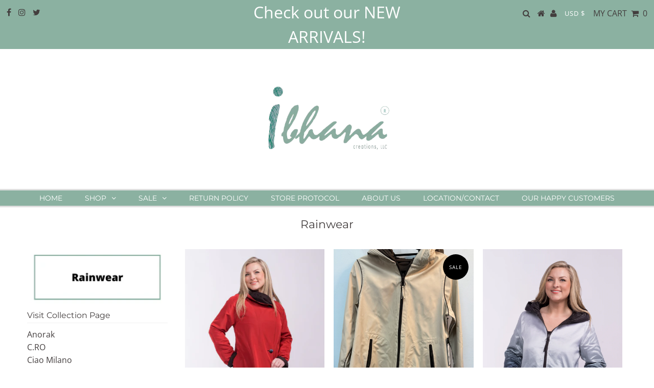

--- FILE ---
content_type: text/html; charset=utf-8
request_url: https://ibhana.net/collections/rainwear
body_size: 39899
content:
<!DOCTYPE html>
<!--[if lt IE 7 ]><html class="ie ie6" lang="en"> <![endif]-->
<!--[if IE 7 ]><html class="ie ie7" lang="en"> <![endif]-->
<!--[if IE 8 ]><html class="ie ie8" lang="en"> <![endif]-->
<!--[if (gte IE 9)|!(IE)]><!--><html lang="en" class="no-js"> <!--<![endif]-->
<head>
   <link rel="canonical" href="https://ibhana.net/" />
  <meta charset="utf-8" />
  

<meta property="og:type" content="website">
<meta property="og:title" content="Rainwear">
<meta property="og:url" content="https://ibhana.net/collections/rainwear">



<meta property="og:site_name" content="IBHANA">



<meta name="twitter:card" content="summary">


<meta name="twitter:site" content="@ibhana_boutique?lang=en">



  <!-- Basic Page Needs
================================================== -->

  <title>
    Rainwear &ndash; IBHANA
  </title>
  
  <link rel="canonical" href="https://ibhana.net/collections/rainwear" />

  <!-- CSS
================================================== -->

  <link href="//ibhana.net/cdn/shop/t/6/assets/stylesheet.css?v=48357933694985963811765823073" rel="stylesheet" type="text/css" media="all" />
  <link href="//ibhana.net/cdn/shop/t/6/assets/queries.css?v=149337107151839724161598032723" rel="stylesheet" type="text/css" media="all" />

  <!-- JS
================================================== -->

  <script src="//ajax.googleapis.com/ajax/libs/jquery/2.2.3/jquery.min.js" type="text/javascript"></script>
  <script src="//ibhana.net/cdn/shop/t/6/assets/eventemitter3.min.js?v=27939738353326123541598032698" type="text/javascript"></script>

  <script src="//ibhana.net/cdn/shop/t/6/assets/theme.js?v=120964123262792698321686404884" type="text/javascript"></script>
  <script src="//ibhana.net/cdn/shopifycloud/storefront/assets/themes_support/option_selection-b017cd28.js" type="text/javascript"></script>

  <!--[if lt IE 9]>
<script src="//html5shim.googlecode.com/svn/trunk/html5.js"></script>
<![endif]-->

  <meta name="viewport" content="width=device-width, initial-scale=1, maximum-scale=1">

  
    <link rel="shortcut icon" href="//ibhana.net/cdn/shop/files/Untitled_design_1_32x32.png?v=1614353424" type="image/png" />
  

  
  
  
  <script>window.performance && window.performance.mark && window.performance.mark('shopify.content_for_header.start');</script><meta name="facebook-domain-verification" content="6em2zsipewvcwt200su48ozsccb1bp">
<meta name="google-site-verification" content="h9IyXzUEpUJUu4IDmIAXXLC3fCpbPHYqmh27fAi4-1k">
<meta id="shopify-digital-wallet" name="shopify-digital-wallet" content="/6122273/digital_wallets/dialog">
<meta name="shopify-checkout-api-token" content="67cce848ee217e6ba4791f782f31374e">
<meta id="in-context-paypal-metadata" data-shop-id="6122273" data-venmo-supported="true" data-environment="production" data-locale="en_US" data-paypal-v4="true" data-currency="USD">
<link rel="alternate" type="application/atom+xml" title="Feed" href="/collections/rainwear.atom" />
<link rel="next" href="/collections/rainwear?page=2">
<link rel="alternate" type="application/json+oembed" href="https://ibhana.net/collections/rainwear.oembed">
<script async="async" src="/checkouts/internal/preloads.js?locale=en-US"></script>
<link rel="preconnect" href="https://shop.app" crossorigin="anonymous">
<script async="async" src="https://shop.app/checkouts/internal/preloads.js?locale=en-US&shop_id=6122273" crossorigin="anonymous"></script>
<script id="apple-pay-shop-capabilities" type="application/json">{"shopId":6122273,"countryCode":"US","currencyCode":"USD","merchantCapabilities":["supports3DS"],"merchantId":"gid:\/\/shopify\/Shop\/6122273","merchantName":"IBHANA","requiredBillingContactFields":["postalAddress","email"],"requiredShippingContactFields":["postalAddress","email"],"shippingType":"shipping","supportedNetworks":["visa","masterCard","amex","discover","elo","jcb"],"total":{"type":"pending","label":"IBHANA","amount":"1.00"},"shopifyPaymentsEnabled":true,"supportsSubscriptions":true}</script>
<script id="shopify-features" type="application/json">{"accessToken":"67cce848ee217e6ba4791f782f31374e","betas":["rich-media-storefront-analytics"],"domain":"ibhana.net","predictiveSearch":true,"shopId":6122273,"locale":"en"}</script>
<script>var Shopify = Shopify || {};
Shopify.shop = "ibhana.myshopify.com";
Shopify.locale = "en";
Shopify.currency = {"active":"USD","rate":"1.0"};
Shopify.country = "US";
Shopify.theme = {"name":"Testament_New 21.08.2020","id":82120671315,"schema_name":"Testament","schema_version":"7.2","theme_store_id":623,"role":"main"};
Shopify.theme.handle = "null";
Shopify.theme.style = {"id":null,"handle":null};
Shopify.cdnHost = "ibhana.net/cdn";
Shopify.routes = Shopify.routes || {};
Shopify.routes.root = "/";</script>
<script type="module">!function(o){(o.Shopify=o.Shopify||{}).modules=!0}(window);</script>
<script>!function(o){function n(){var o=[];function n(){o.push(Array.prototype.slice.apply(arguments))}return n.q=o,n}var t=o.Shopify=o.Shopify||{};t.loadFeatures=n(),t.autoloadFeatures=n()}(window);</script>
<script>
  window.ShopifyPay = window.ShopifyPay || {};
  window.ShopifyPay.apiHost = "shop.app\/pay";
  window.ShopifyPay.redirectState = null;
</script>
<script id="shop-js-analytics" type="application/json">{"pageType":"collection"}</script>
<script defer="defer" async type="module" src="//ibhana.net/cdn/shopifycloud/shop-js/modules/v2/client.init-shop-cart-sync_BT-GjEfc.en.esm.js"></script>
<script defer="defer" async type="module" src="//ibhana.net/cdn/shopifycloud/shop-js/modules/v2/chunk.common_D58fp_Oc.esm.js"></script>
<script defer="defer" async type="module" src="//ibhana.net/cdn/shopifycloud/shop-js/modules/v2/chunk.modal_xMitdFEc.esm.js"></script>
<script type="module">
  await import("//ibhana.net/cdn/shopifycloud/shop-js/modules/v2/client.init-shop-cart-sync_BT-GjEfc.en.esm.js");
await import("//ibhana.net/cdn/shopifycloud/shop-js/modules/v2/chunk.common_D58fp_Oc.esm.js");
await import("//ibhana.net/cdn/shopifycloud/shop-js/modules/v2/chunk.modal_xMitdFEc.esm.js");

  window.Shopify.SignInWithShop?.initShopCartSync?.({"fedCMEnabled":true,"windoidEnabled":true});

</script>
<script>
  window.Shopify = window.Shopify || {};
  if (!window.Shopify.featureAssets) window.Shopify.featureAssets = {};
  window.Shopify.featureAssets['shop-js'] = {"shop-cart-sync":["modules/v2/client.shop-cart-sync_DZOKe7Ll.en.esm.js","modules/v2/chunk.common_D58fp_Oc.esm.js","modules/v2/chunk.modal_xMitdFEc.esm.js"],"init-fed-cm":["modules/v2/client.init-fed-cm_B6oLuCjv.en.esm.js","modules/v2/chunk.common_D58fp_Oc.esm.js","modules/v2/chunk.modal_xMitdFEc.esm.js"],"shop-cash-offers":["modules/v2/client.shop-cash-offers_D2sdYoxE.en.esm.js","modules/v2/chunk.common_D58fp_Oc.esm.js","modules/v2/chunk.modal_xMitdFEc.esm.js"],"shop-login-button":["modules/v2/client.shop-login-button_QeVjl5Y3.en.esm.js","modules/v2/chunk.common_D58fp_Oc.esm.js","modules/v2/chunk.modal_xMitdFEc.esm.js"],"pay-button":["modules/v2/client.pay-button_DXTOsIq6.en.esm.js","modules/v2/chunk.common_D58fp_Oc.esm.js","modules/v2/chunk.modal_xMitdFEc.esm.js"],"shop-button":["modules/v2/client.shop-button_DQZHx9pm.en.esm.js","modules/v2/chunk.common_D58fp_Oc.esm.js","modules/v2/chunk.modal_xMitdFEc.esm.js"],"avatar":["modules/v2/client.avatar_BTnouDA3.en.esm.js"],"init-windoid":["modules/v2/client.init-windoid_CR1B-cfM.en.esm.js","modules/v2/chunk.common_D58fp_Oc.esm.js","modules/v2/chunk.modal_xMitdFEc.esm.js"],"init-shop-for-new-customer-accounts":["modules/v2/client.init-shop-for-new-customer-accounts_C_vY_xzh.en.esm.js","modules/v2/client.shop-login-button_QeVjl5Y3.en.esm.js","modules/v2/chunk.common_D58fp_Oc.esm.js","modules/v2/chunk.modal_xMitdFEc.esm.js"],"init-shop-email-lookup-coordinator":["modules/v2/client.init-shop-email-lookup-coordinator_BI7n9ZSv.en.esm.js","modules/v2/chunk.common_D58fp_Oc.esm.js","modules/v2/chunk.modal_xMitdFEc.esm.js"],"init-shop-cart-sync":["modules/v2/client.init-shop-cart-sync_BT-GjEfc.en.esm.js","modules/v2/chunk.common_D58fp_Oc.esm.js","modules/v2/chunk.modal_xMitdFEc.esm.js"],"shop-toast-manager":["modules/v2/client.shop-toast-manager_DiYdP3xc.en.esm.js","modules/v2/chunk.common_D58fp_Oc.esm.js","modules/v2/chunk.modal_xMitdFEc.esm.js"],"init-customer-accounts":["modules/v2/client.init-customer-accounts_D9ZNqS-Q.en.esm.js","modules/v2/client.shop-login-button_QeVjl5Y3.en.esm.js","modules/v2/chunk.common_D58fp_Oc.esm.js","modules/v2/chunk.modal_xMitdFEc.esm.js"],"init-customer-accounts-sign-up":["modules/v2/client.init-customer-accounts-sign-up_iGw4briv.en.esm.js","modules/v2/client.shop-login-button_QeVjl5Y3.en.esm.js","modules/v2/chunk.common_D58fp_Oc.esm.js","modules/v2/chunk.modal_xMitdFEc.esm.js"],"shop-follow-button":["modules/v2/client.shop-follow-button_CqMgW2wH.en.esm.js","modules/v2/chunk.common_D58fp_Oc.esm.js","modules/v2/chunk.modal_xMitdFEc.esm.js"],"checkout-modal":["modules/v2/client.checkout-modal_xHeaAweL.en.esm.js","modules/v2/chunk.common_D58fp_Oc.esm.js","modules/v2/chunk.modal_xMitdFEc.esm.js"],"shop-login":["modules/v2/client.shop-login_D91U-Q7h.en.esm.js","modules/v2/chunk.common_D58fp_Oc.esm.js","modules/v2/chunk.modal_xMitdFEc.esm.js"],"lead-capture":["modules/v2/client.lead-capture_BJmE1dJe.en.esm.js","modules/v2/chunk.common_D58fp_Oc.esm.js","modules/v2/chunk.modal_xMitdFEc.esm.js"],"payment-terms":["modules/v2/client.payment-terms_Ci9AEqFq.en.esm.js","modules/v2/chunk.common_D58fp_Oc.esm.js","modules/v2/chunk.modal_xMitdFEc.esm.js"]};
</script>
<script>(function() {
  var isLoaded = false;
  function asyncLoad() {
    if (isLoaded) return;
    isLoaded = true;
    var urls = ["\/\/static.zotabox.com\/8\/9\/893adf229e7a38d58b3c0b541133ee1e\/widgets.js?shop=ibhana.myshopify.com"];
    for (var i = 0; i < urls.length; i++) {
      var s = document.createElement('script');
      s.type = 'text/javascript';
      s.async = true;
      s.src = urls[i];
      var x = document.getElementsByTagName('script')[0];
      x.parentNode.insertBefore(s, x);
    }
  };
  if(window.attachEvent) {
    window.attachEvent('onload', asyncLoad);
  } else {
    window.addEventListener('load', asyncLoad, false);
  }
})();</script>
<script id="__st">var __st={"a":6122273,"offset":-18000,"reqid":"cbe02777-4b13-484f-ae44-a46651cb664d-1769214690","pageurl":"ibhana.net\/collections\/rainwear","u":"4a99cfdaccd0","p":"collection","rtyp":"collection","rid":95685410899};</script>
<script>window.ShopifyPaypalV4VisibilityTracking = true;</script>
<script id="captcha-bootstrap">!function(){'use strict';const t='contact',e='account',n='new_comment',o=[[t,t],['blogs',n],['comments',n],[t,'customer']],c=[[e,'customer_login'],[e,'guest_login'],[e,'recover_customer_password'],[e,'create_customer']],r=t=>t.map((([t,e])=>`form[action*='/${t}']:not([data-nocaptcha='true']) input[name='form_type'][value='${e}']`)).join(','),a=t=>()=>t?[...document.querySelectorAll(t)].map((t=>t.form)):[];function s(){const t=[...o],e=r(t);return a(e)}const i='password',u='form_key',d=['recaptcha-v3-token','g-recaptcha-response','h-captcha-response',i],f=()=>{try{return window.sessionStorage}catch{return}},m='__shopify_v',_=t=>t.elements[u];function p(t,e,n=!1){try{const o=window.sessionStorage,c=JSON.parse(o.getItem(e)),{data:r}=function(t){const{data:e,action:n}=t;return t[m]||n?{data:e,action:n}:{data:t,action:n}}(c);for(const[e,n]of Object.entries(r))t.elements[e]&&(t.elements[e].value=n);n&&o.removeItem(e)}catch(o){console.error('form repopulation failed',{error:o})}}const l='form_type',E='cptcha';function T(t){t.dataset[E]=!0}const w=window,h=w.document,L='Shopify',v='ce_forms',y='captcha';let A=!1;((t,e)=>{const n=(g='f06e6c50-85a8-45c8-87d0-21a2b65856fe',I='https://cdn.shopify.com/shopifycloud/storefront-forms-hcaptcha/ce_storefront_forms_captcha_hcaptcha.v1.5.2.iife.js',D={infoText:'Protected by hCaptcha',privacyText:'Privacy',termsText:'Terms'},(t,e,n)=>{const o=w[L][v],c=o.bindForm;if(c)return c(t,g,e,D).then(n);var r;o.q.push([[t,g,e,D],n]),r=I,A||(h.body.append(Object.assign(h.createElement('script'),{id:'captcha-provider',async:!0,src:r})),A=!0)});var g,I,D;w[L]=w[L]||{},w[L][v]=w[L][v]||{},w[L][v].q=[],w[L][y]=w[L][y]||{},w[L][y].protect=function(t,e){n(t,void 0,e),T(t)},Object.freeze(w[L][y]),function(t,e,n,w,h,L){const[v,y,A,g]=function(t,e,n){const i=e?o:[],u=t?c:[],d=[...i,...u],f=r(d),m=r(i),_=r(d.filter((([t,e])=>n.includes(e))));return[a(f),a(m),a(_),s()]}(w,h,L),I=t=>{const e=t.target;return e instanceof HTMLFormElement?e:e&&e.form},D=t=>v().includes(t);t.addEventListener('submit',(t=>{const e=I(t);if(!e)return;const n=D(e)&&!e.dataset.hcaptchaBound&&!e.dataset.recaptchaBound,o=_(e),c=g().includes(e)&&(!o||!o.value);(n||c)&&t.preventDefault(),c&&!n&&(function(t){try{if(!f())return;!function(t){const e=f();if(!e)return;const n=_(t);if(!n)return;const o=n.value;o&&e.removeItem(o)}(t);const e=Array.from(Array(32),(()=>Math.random().toString(36)[2])).join('');!function(t,e){_(t)||t.append(Object.assign(document.createElement('input'),{type:'hidden',name:u})),t.elements[u].value=e}(t,e),function(t,e){const n=f();if(!n)return;const o=[...t.querySelectorAll(`input[type='${i}']`)].map((({name:t})=>t)),c=[...d,...o],r={};for(const[a,s]of new FormData(t).entries())c.includes(a)||(r[a]=s);n.setItem(e,JSON.stringify({[m]:1,action:t.action,data:r}))}(t,e)}catch(e){console.error('failed to persist form',e)}}(e),e.submit())}));const S=(t,e)=>{t&&!t.dataset[E]&&(n(t,e.some((e=>e===t))),T(t))};for(const o of['focusin','change'])t.addEventListener(o,(t=>{const e=I(t);D(e)&&S(e,y())}));const B=e.get('form_key'),M=e.get(l),P=B&&M;t.addEventListener('DOMContentLoaded',(()=>{const t=y();if(P)for(const e of t)e.elements[l].value===M&&p(e,B);[...new Set([...A(),...v().filter((t=>'true'===t.dataset.shopifyCaptcha))])].forEach((e=>S(e,t)))}))}(h,new URLSearchParams(w.location.search),n,t,e,['guest_login'])})(!0,!0)}();</script>
<script integrity="sha256-4kQ18oKyAcykRKYeNunJcIwy7WH5gtpwJnB7kiuLZ1E=" data-source-attribution="shopify.loadfeatures" defer="defer" src="//ibhana.net/cdn/shopifycloud/storefront/assets/storefront/load_feature-a0a9edcb.js" crossorigin="anonymous"></script>
<script crossorigin="anonymous" defer="defer" src="//ibhana.net/cdn/shopifycloud/storefront/assets/shopify_pay/storefront-65b4c6d7.js?v=20250812"></script>
<script data-source-attribution="shopify.dynamic_checkout.dynamic.init">var Shopify=Shopify||{};Shopify.PaymentButton=Shopify.PaymentButton||{isStorefrontPortableWallets:!0,init:function(){window.Shopify.PaymentButton.init=function(){};var t=document.createElement("script");t.src="https://ibhana.net/cdn/shopifycloud/portable-wallets/latest/portable-wallets.en.js",t.type="module",document.head.appendChild(t)}};
</script>
<script data-source-attribution="shopify.dynamic_checkout.buyer_consent">
  function portableWalletsHideBuyerConsent(e){var t=document.getElementById("shopify-buyer-consent"),n=document.getElementById("shopify-subscription-policy-button");t&&n&&(t.classList.add("hidden"),t.setAttribute("aria-hidden","true"),n.removeEventListener("click",e))}function portableWalletsShowBuyerConsent(e){var t=document.getElementById("shopify-buyer-consent"),n=document.getElementById("shopify-subscription-policy-button");t&&n&&(t.classList.remove("hidden"),t.removeAttribute("aria-hidden"),n.addEventListener("click",e))}window.Shopify?.PaymentButton&&(window.Shopify.PaymentButton.hideBuyerConsent=portableWalletsHideBuyerConsent,window.Shopify.PaymentButton.showBuyerConsent=portableWalletsShowBuyerConsent);
</script>
<script data-source-attribution="shopify.dynamic_checkout.cart.bootstrap">document.addEventListener("DOMContentLoaded",(function(){function t(){return document.querySelector("shopify-accelerated-checkout-cart, shopify-accelerated-checkout")}if(t())Shopify.PaymentButton.init();else{new MutationObserver((function(e,n){t()&&(Shopify.PaymentButton.init(),n.disconnect())})).observe(document.body,{childList:!0,subtree:!0})}}));
</script>
<link id="shopify-accelerated-checkout-styles" rel="stylesheet" media="screen" href="https://ibhana.net/cdn/shopifycloud/portable-wallets/latest/accelerated-checkout-backwards-compat.css" crossorigin="anonymous">
<style id="shopify-accelerated-checkout-cart">
        #shopify-buyer-consent {
  margin-top: 1em;
  display: inline-block;
  width: 100%;
}

#shopify-buyer-consent.hidden {
  display: none;
}

#shopify-subscription-policy-button {
  background: none;
  border: none;
  padding: 0;
  text-decoration: underline;
  font-size: inherit;
  cursor: pointer;
}

#shopify-subscription-policy-button::before {
  box-shadow: none;
}

      </style>

<script>window.performance && window.performance.mark && window.performance.mark('shopify.content_for_header.end');</script>
  <script type="text/javascript">
    new WOW().init();
  </script>
  
  <meta name="msvalidate.01" content="178BC6AD4ADE9230B496270504EBAC39" />
  <meta name="DC.title" content="Ibhana Creations" />
  <meta name="geo.region" content="US-MD" />
  <meta name="geo.placename" content="Rockville" />
  <meta name="geo.position" content="39.084005;-77.152757" />
  <meta name="ICBM" content="39.084005, -77.152757" />
  <meta name="author" content=" Ibhana Creations "/>
  <meta name="revisit-after" content="2 days">
  <meta name="rating" content="General">
  <meta name="robots" content="index,follow"/>
  <meta name="robots" content="noodp,noydir"/>
  <meta name="Language" content="English" />
  <meta name="rating" content="General">
  <meta name="revisit-after" content="2 days">
  <meta name="YahooSeeker" content="INDEX, FOLLOW">
  <meta name="msnbot" content="INDEX, FOLLOW">
  <meta name="allow-search" content="yes">
  <meta name="google-site-verification" content="J-2walRXB9U0RM9SP5gDb2mSAj9tIplB8vlWBUHJLGw" />
	<meta name="google-site-verification" content="TdWtCvdHWRVyag33oP2AYV28hRfY6juwFzD_WS6wS0c" /> 
 
  <!-- Google tag (gtag.js) -->
<script async src="https://www.googletagmanager.com/gtag/js?id=G-6QSE5LJT6N"></script>
<script>
  window.dataLayer = window.dataLayer || [];
  function gtag(){dataLayer.push(arguments);}
  gtag('js', new Date());

  gtag('config', 'G-6QSE5LJT6N');
</script>

  
<!-- BEGIN app block: shopify://apps/buddha-mega-menu-navigation/blocks/megamenu/dbb4ce56-bf86-4830-9b3d-16efbef51c6f -->
<script>
        var productImageAndPrice = [],
            collectionImages = [],
            articleImages = [],
            mmLivIcons = false,
            mmFlipClock = false,
            mmFixesUseJquery = false,
            mmNumMMI = 7,
            mmSchemaTranslation = {},
            mmMenuStrings =  [] ,
            mmShopLocale = "en",
            mmShopLocaleCollectionsRoute = "/collections",
            mmSchemaDesignJSON = [{"action":"design","setting":"font_family","value":"Default"},{"action":"design","setting":"tree_sub_direction","value":"set_tree_auto"},{"action":"design","setting":"button_background_hover_color","value":"#0d8781"},{"action":"design","setting":"link_hover_color","value":"#0da19a"},{"action":"design","setting":"button_background_color","value":"#0da19a"},{"action":"design","setting":"link_color","value":"#4e4e4e"},{"action":"design","setting":"background_hover_color","value":"#f9f9f9"},{"action":"design","setting":"background_color","value":"#ffffff"},{"action":"design","setting":"button_text_hover_color","value":"#ffffff"},{"action":"design","setting":"button_text_color","value":"#ffffff"},{"action":"design","setting":"font_size","value":"13px"},{"action":"design","setting":"text_color","value":"#222222"},{"action":"design","setting":"vertical_text_color","value":"#4e4e4e"},{"action":"design","setting":"vertical_link_color","value":"#4e4e4e"},{"action":"design","setting":"vertical_link_hover_color","value":"#0da19a"},{"action":"design","setting":"vertical_font_size","value":"13px"}],
            mmDomChangeSkipUl = "",
            buddhaMegaMenuShop = "ibhana.myshopify.com",
            mmWireframeCompression = "0",
            mmExtensionAssetUrl = "https://cdn.shopify.com/extensions/019abe06-4a3f-7763-88da-170e1b54169b/mega-menu-151/assets/";var bestSellersHTML = '';var newestProductsHTML = '';/* get link lists api */
        var linkLists={"main-menu" : {"title":"Main Menu", "items":["/","/collections","/collections/sale-1","/pages/return-policy","/pages/retail","/pages/about-ibhana","/pages/directions","/collections/our-happy-customers",]},"footer" : {"title":"Footer", "items":["/search","/pages/media","https://ibhana.net/blogs/recent-posts","/pages/testimonials",]},"about-us" : {"title":"About Us", "items":["/search","/blogs/recent-posts","/pages/media","/pages/testimonials","/pages/about-ibhana","/pages/signature-scarves",]},"categories" : {"title":"Categories", "items":["/collections/new-arrival","/collections/best-sellers","/collections/basics","/collections/tops","/collections/pants","/collections/skirts","/collections/dresses","/collections/cocktail-dressy","/collections/cover-ups-cardigans","/collections/coats-jackets","/collections/athleisure","/collections/accessories","/collections/golf","/collections/rainwear","/collections/leggings","/collections/summer-hats-1",]},"customer-account-main-menu" : {"title":"Customer account main menu", "items":["/","https://shopify.com/6122273/account/orders?locale=en&amp;region_country=US",]},};/*ENDPARSE*/

        linkLists["force-mega-menu"]={};linkLists["force-mega-menu"].title="Testament Theme - Mega Menu";linkLists["force-mega-menu"].items=[1];

        /* set product prices *//* get the collection images *//* get the article images *//* customer fixes */
        var mmThemeFixesBefore = function(){ if (selectedMenu=="force-mega-menu" && tempMenuObject.u.matches("nav>.js-accordion-mobile-nav")) { tempMenuObject.skipCheck = true; tempMenuObject.forceMenu = true; tempMenuObject.liClasses = ""; tempMenuObject.aClasses = "js-accordion-link c-accordion__link"; tempMenuObject.liItems = mmNot(tempMenuObject.u.children, ".mobile-menu__item"); } if (selectedMenu=="force-mega-menu" && tempMenuObject.u.matches("#main-nav")) { tempMenuObject.skipCheck = true; tempMenuObject.forceMenu = true; tempMenuObject.liClasses = "navigation__menuitem js-doubletap-to-go"; tempMenuObject.aClasses = "navigation__menulink js-menu-link"; tempMenuObject.liItems = tempMenuObject.u.children; } mmAddStyle(" ul > li.buddha-menu-item { z-index: 8000 !important; } ul > li.buddha-menu-item:hover { z-index: 8001 !important; } ul > li.buddha-menu-item.mega-hover { z-index: 8001 !important; } ", "themeScript"); }; 
        

        var mmWireframe = {"html" : "<li class=\"buddha-menu-item\"  ><a data-href=\"/\" href=\"/\" aria-label=\"HOME\" data-no-instant=\"\" onclick=\"mmGoToPage(this, event); return false;\"  ><i class=\"mm-icon static fa fa-none\" aria-hidden=\"true\"></i><span class=\"mm-title\">HOME</span></a></li><li class=\"buddha-menu-item\"  ><a data-href=\"/collections\" href=\"/collections\" aria-label=\"SHOP\" data-no-instant=\"\" onclick=\"mmGoToPage(this, event); return false;\"  ><i class=\"mm-icon static fa fa-caret-down\" aria-hidden=\"true\"></i><span class=\"mm-title\">SHOP</span></a></li><li class=\"buddha-menu-item\"  ><a data-href=\"/collections/all\" href=\"/collections/all\" aria-label=\"PRODUCT\" data-no-instant=\"\" onclick=\"mmGoToPage(this, event); return false;\"  ><i class=\"mm-icon static fa fa-caret-down\" aria-hidden=\"true\"></i><span class=\"mm-title\">PRODUCT</span></a></li><li class=\"buddha-menu-item\"  ><a data-href=\"/pages/about-us\" href=\"/pages/about-us\" aria-label=\"ABOUT US\" data-no-instant=\"\" onclick=\"mmGoToPage(this, event); return false;\"  ><i class=\"mm-icon static fa fa-caret-down\" aria-hidden=\"true\"></i><span class=\"mm-title\">ABOUT US</span><i class=\"mm-arrow mm-angle-down\" aria-hidden=\"true\"></i><span class=\"toggle-menu-btn\" style=\"display:none;\" title=\"Toggle menu\" onclick=\"return toggleSubmenu(this)\"><span class=\"mm-arrow-icon\"><span class=\"bar-one\"></span><span class=\"bar-two\"></span></span></span></a><ul class=\"mm-submenu tree  small mm-last-level\"><li data-href=\"/pages/about-us\" href=\"/pages/about-us\" aria-label=\"The Ibhana Story\" data-no-instant=\"\" onclick=\"mmGoToPage(this, event); return false;\"  ><a data-href=\"/pages/about-us\" href=\"/pages/about-us\" aria-label=\"The Ibhana Story\" data-no-instant=\"\" onclick=\"mmGoToPage(this, event); return false;\"  ><span class=\"mm-title\">The Ibhana Story</span></a></li><li data-href=\"/pages/founders-story\" href=\"/pages/founders-story\" aria-label=\"Founder's Story\" data-no-instant=\"\" onclick=\"mmGoToPage(this, event); return false;\"  ><a data-href=\"/pages/founders-story\" href=\"/pages/founders-story\" aria-label=\"Founder's Story\" data-no-instant=\"\" onclick=\"mmGoToPage(this, event); return false;\"  ><span class=\"mm-title\">Founder's Story</span></a></li><li data-href=\"/pages/mission-statement\" href=\"/pages/mission-statement\" aria-label=\"Mission Statement\" data-no-instant=\"\" onclick=\"mmGoToPage(this, event); return false;\"  ><a data-href=\"/pages/mission-statement\" href=\"/pages/mission-statement\" aria-label=\"Mission Statement\" data-no-instant=\"\" onclick=\"mmGoToPage(this, event); return false;\"  ><span class=\"mm-title\">Mission Statement</span></a></li><li data-href=\"/pages/media\" href=\"/pages/media\" aria-label=\"Media\" data-no-instant=\"\" onclick=\"mmGoToPage(this, event); return false;\"  ><a data-href=\"/pages/media\" href=\"/pages/media\" aria-label=\"Media\" data-no-instant=\"\" onclick=\"mmGoToPage(this, event); return false;\"  ><span class=\"mm-title\">Media</span></a></li></ul></li><li class=\"buddha-menu-item\"  ><a data-href=\"/pages/retail\" href=\"/pages/retail\" aria-label=\"RETAIL\" data-no-instant=\"\" onclick=\"mmGoToPage(this, event); return false;\"  ><span class=\"mm-title\">RETAIL</span></a></li><li class=\"buddha-menu-item\"  ><a data-href=\"/pages/testimonials\" href=\"/pages/testimonials\" aria-label=\"TESTIMONIALS\" data-no-instant=\"\" onclick=\"mmGoToPage(this, event); return false;\"  ><span class=\"mm-title\">TESTIMONIALS</span></a></li><li class=\"buddha-menu-item\"  ><a data-href=\"/pages/directions\" href=\"/pages/directions\" aria-label=\"CONTACT\" data-no-instant=\"\" onclick=\"mmGoToPage(this, event); return false;\"  ><span class=\"mm-title\">CONTACT</span></a></li>" };

        function mmLoadJS(file, async = true) {
            let script = document.createElement("script");
            script.setAttribute("src", file);
            script.setAttribute("data-no-instant", "");
            script.setAttribute("type", "text/javascript");
            script.setAttribute("async", async);
            document.head.appendChild(script);
        }
        function mmLoadCSS(file) {  
            var style = document.createElement('link');
            style.href = file;
            style.type = 'text/css';
            style.rel = 'stylesheet';
            document.head.append(style); 
        }
              
        var mmDisableWhenResIsLowerThan = '';
        var mmLoadResources = (mmDisableWhenResIsLowerThan == '' || mmDisableWhenResIsLowerThan == 0 || (mmDisableWhenResIsLowerThan > 0 && window.innerWidth>=mmDisableWhenResIsLowerThan));
        if (mmLoadResources) {
            /* load resources via js injection */
            mmLoadJS("https://cdn.shopify.com/extensions/019abe06-4a3f-7763-88da-170e1b54169b/mega-menu-151/assets/buddha-megamenu.js");
            
            mmLoadCSS("https://cdn.shopify.com/extensions/019abe06-4a3f-7763-88da-170e1b54169b/mega-menu-151/assets/buddha-megamenu2.css");}
    </script><!-- HIDE ORIGINAL MENU --><style id="mmHideOriginalMenuStyle"> #main-nav{visibility: hidden !important;} </style>
        <script>
            setTimeout(function(){
                var mmHideStyle  = document.querySelector("#mmHideOriginalMenuStyle");
                if (mmHideStyle) mmHideStyle.parentNode.removeChild(mmHideStyle);
            },10000);
        </script>
<!-- END app block --><meta property="og:image" content="https://cdn.shopify.com/s/files/1/0612/2273/collections/41.png?v=1596268839" />
<meta property="og:image:secure_url" content="https://cdn.shopify.com/s/files/1/0612/2273/collections/41.png?v=1596268839" />
<meta property="og:image:width" content="250" />
<meta property="og:image:height" content="100" />
<meta property="og:image:alt" content="Rainwear" />
<link href="https://monorail-edge.shopifysvc.com" rel="dns-prefetch">
<script>(function(){if ("sendBeacon" in navigator && "performance" in window) {try {var session_token_from_headers = performance.getEntriesByType('navigation')[0].serverTiming.find(x => x.name == '_s').description;} catch {var session_token_from_headers = undefined;}var session_cookie_matches = document.cookie.match(/_shopify_s=([^;]*)/);var session_token_from_cookie = session_cookie_matches && session_cookie_matches.length === 2 ? session_cookie_matches[1] : "";var session_token = session_token_from_headers || session_token_from_cookie || "";function handle_abandonment_event(e) {var entries = performance.getEntries().filter(function(entry) {return /monorail-edge.shopifysvc.com/.test(entry.name);});if (!window.abandonment_tracked && entries.length === 0) {window.abandonment_tracked = true;var currentMs = Date.now();var navigation_start = performance.timing.navigationStart;var payload = {shop_id: 6122273,url: window.location.href,navigation_start,duration: currentMs - navigation_start,session_token,page_type: "collection"};window.navigator.sendBeacon("https://monorail-edge.shopifysvc.com/v1/produce", JSON.stringify({schema_id: "online_store_buyer_site_abandonment/1.1",payload: payload,metadata: {event_created_at_ms: currentMs,event_sent_at_ms: currentMs}}));}}window.addEventListener('pagehide', handle_abandonment_event);}}());</script>
<script id="web-pixels-manager-setup">(function e(e,d,r,n,o){if(void 0===o&&(o={}),!Boolean(null===(a=null===(i=window.Shopify)||void 0===i?void 0:i.analytics)||void 0===a?void 0:a.replayQueue)){var i,a;window.Shopify=window.Shopify||{};var t=window.Shopify;t.analytics=t.analytics||{};var s=t.analytics;s.replayQueue=[],s.publish=function(e,d,r){return s.replayQueue.push([e,d,r]),!0};try{self.performance.mark("wpm:start")}catch(e){}var l=function(){var e={modern:/Edge?\/(1{2}[4-9]|1[2-9]\d|[2-9]\d{2}|\d{4,})\.\d+(\.\d+|)|Firefox\/(1{2}[4-9]|1[2-9]\d|[2-9]\d{2}|\d{4,})\.\d+(\.\d+|)|Chrom(ium|e)\/(9{2}|\d{3,})\.\d+(\.\d+|)|(Maci|X1{2}).+ Version\/(15\.\d+|(1[6-9]|[2-9]\d|\d{3,})\.\d+)([,.]\d+|)( \(\w+\)|)( Mobile\/\w+|) Safari\/|Chrome.+OPR\/(9{2}|\d{3,})\.\d+\.\d+|(CPU[ +]OS|iPhone[ +]OS|CPU[ +]iPhone|CPU IPhone OS|CPU iPad OS)[ +]+(15[._]\d+|(1[6-9]|[2-9]\d|\d{3,})[._]\d+)([._]\d+|)|Android:?[ /-](13[3-9]|1[4-9]\d|[2-9]\d{2}|\d{4,})(\.\d+|)(\.\d+|)|Android.+Firefox\/(13[5-9]|1[4-9]\d|[2-9]\d{2}|\d{4,})\.\d+(\.\d+|)|Android.+Chrom(ium|e)\/(13[3-9]|1[4-9]\d|[2-9]\d{2}|\d{4,})\.\d+(\.\d+|)|SamsungBrowser\/([2-9]\d|\d{3,})\.\d+/,legacy:/Edge?\/(1[6-9]|[2-9]\d|\d{3,})\.\d+(\.\d+|)|Firefox\/(5[4-9]|[6-9]\d|\d{3,})\.\d+(\.\d+|)|Chrom(ium|e)\/(5[1-9]|[6-9]\d|\d{3,})\.\d+(\.\d+|)([\d.]+$|.*Safari\/(?![\d.]+ Edge\/[\d.]+$))|(Maci|X1{2}).+ Version\/(10\.\d+|(1[1-9]|[2-9]\d|\d{3,})\.\d+)([,.]\d+|)( \(\w+\)|)( Mobile\/\w+|) Safari\/|Chrome.+OPR\/(3[89]|[4-9]\d|\d{3,})\.\d+\.\d+|(CPU[ +]OS|iPhone[ +]OS|CPU[ +]iPhone|CPU IPhone OS|CPU iPad OS)[ +]+(10[._]\d+|(1[1-9]|[2-9]\d|\d{3,})[._]\d+)([._]\d+|)|Android:?[ /-](13[3-9]|1[4-9]\d|[2-9]\d{2}|\d{4,})(\.\d+|)(\.\d+|)|Mobile Safari.+OPR\/([89]\d|\d{3,})\.\d+\.\d+|Android.+Firefox\/(13[5-9]|1[4-9]\d|[2-9]\d{2}|\d{4,})\.\d+(\.\d+|)|Android.+Chrom(ium|e)\/(13[3-9]|1[4-9]\d|[2-9]\d{2}|\d{4,})\.\d+(\.\d+|)|Android.+(UC? ?Browser|UCWEB|U3)[ /]?(15\.([5-9]|\d{2,})|(1[6-9]|[2-9]\d|\d{3,})\.\d+)\.\d+|SamsungBrowser\/(5\.\d+|([6-9]|\d{2,})\.\d+)|Android.+MQ{2}Browser\/(14(\.(9|\d{2,})|)|(1[5-9]|[2-9]\d|\d{3,})(\.\d+|))(\.\d+|)|K[Aa][Ii]OS\/(3\.\d+|([4-9]|\d{2,})\.\d+)(\.\d+|)/},d=e.modern,r=e.legacy,n=navigator.userAgent;return n.match(d)?"modern":n.match(r)?"legacy":"unknown"}(),u="modern"===l?"modern":"legacy",c=(null!=n?n:{modern:"",legacy:""})[u],f=function(e){return[e.baseUrl,"/wpm","/b",e.hashVersion,"modern"===e.buildTarget?"m":"l",".js"].join("")}({baseUrl:d,hashVersion:r,buildTarget:u}),m=function(e){var d=e.version,r=e.bundleTarget,n=e.surface,o=e.pageUrl,i=e.monorailEndpoint;return{emit:function(e){var a=e.status,t=e.errorMsg,s=(new Date).getTime(),l=JSON.stringify({metadata:{event_sent_at_ms:s},events:[{schema_id:"web_pixels_manager_load/3.1",payload:{version:d,bundle_target:r,page_url:o,status:a,surface:n,error_msg:t},metadata:{event_created_at_ms:s}}]});if(!i)return console&&console.warn&&console.warn("[Web Pixels Manager] No Monorail endpoint provided, skipping logging."),!1;try{return self.navigator.sendBeacon.bind(self.navigator)(i,l)}catch(e){}var u=new XMLHttpRequest;try{return u.open("POST",i,!0),u.setRequestHeader("Content-Type","text/plain"),u.send(l),!0}catch(e){return console&&console.warn&&console.warn("[Web Pixels Manager] Got an unhandled error while logging to Monorail."),!1}}}}({version:r,bundleTarget:l,surface:e.surface,pageUrl:self.location.href,monorailEndpoint:e.monorailEndpoint});try{o.browserTarget=l,function(e){var d=e.src,r=e.async,n=void 0===r||r,o=e.onload,i=e.onerror,a=e.sri,t=e.scriptDataAttributes,s=void 0===t?{}:t,l=document.createElement("script"),u=document.querySelector("head"),c=document.querySelector("body");if(l.async=n,l.src=d,a&&(l.integrity=a,l.crossOrigin="anonymous"),s)for(var f in s)if(Object.prototype.hasOwnProperty.call(s,f))try{l.dataset[f]=s[f]}catch(e){}if(o&&l.addEventListener("load",o),i&&l.addEventListener("error",i),u)u.appendChild(l);else{if(!c)throw new Error("Did not find a head or body element to append the script");c.appendChild(l)}}({src:f,async:!0,onload:function(){if(!function(){var e,d;return Boolean(null===(d=null===(e=window.Shopify)||void 0===e?void 0:e.analytics)||void 0===d?void 0:d.initialized)}()){var d=window.webPixelsManager.init(e)||void 0;if(d){var r=window.Shopify.analytics;r.replayQueue.forEach((function(e){var r=e[0],n=e[1],o=e[2];d.publishCustomEvent(r,n,o)})),r.replayQueue=[],r.publish=d.publishCustomEvent,r.visitor=d.visitor,r.initialized=!0}}},onerror:function(){return m.emit({status:"failed",errorMsg:"".concat(f," has failed to load")})},sri:function(e){var d=/^sha384-[A-Za-z0-9+/=]+$/;return"string"==typeof e&&d.test(e)}(c)?c:"",scriptDataAttributes:o}),m.emit({status:"loading"})}catch(e){m.emit({status:"failed",errorMsg:(null==e?void 0:e.message)||"Unknown error"})}}})({shopId: 6122273,storefrontBaseUrl: "https://ibhana.net",extensionsBaseUrl: "https://extensions.shopifycdn.com/cdn/shopifycloud/web-pixels-manager",monorailEndpoint: "https://monorail-edge.shopifysvc.com/unstable/produce_batch",surface: "storefront-renderer",enabledBetaFlags: ["2dca8a86"],webPixelsConfigList: [{"id":"428671059","configuration":"{\"config\":\"{\\\"pixel_id\\\":\\\"GT-P8VCN9F\\\",\\\"target_country\\\":\\\"US\\\",\\\"gtag_events\\\":[{\\\"type\\\":\\\"purchase\\\",\\\"action_label\\\":\\\"MC-73JZLKW22X\\\"},{\\\"type\\\":\\\"page_view\\\",\\\"action_label\\\":\\\"MC-73JZLKW22X\\\"},{\\\"type\\\":\\\"view_item\\\",\\\"action_label\\\":\\\"MC-73JZLKW22X\\\"}],\\\"enable_monitoring_mode\\\":false}\"}","eventPayloadVersion":"v1","runtimeContext":"OPEN","scriptVersion":"b2a88bafab3e21179ed38636efcd8a93","type":"APP","apiClientId":1780363,"privacyPurposes":[],"dataSharingAdjustments":{"protectedCustomerApprovalScopes":["read_customer_address","read_customer_email","read_customer_name","read_customer_personal_data","read_customer_phone"]}},{"id":"162431059","configuration":"{\"pixel_id\":\"789409455221732\",\"pixel_type\":\"facebook_pixel\",\"metaapp_system_user_token\":\"-\"}","eventPayloadVersion":"v1","runtimeContext":"OPEN","scriptVersion":"ca16bc87fe92b6042fbaa3acc2fbdaa6","type":"APP","apiClientId":2329312,"privacyPurposes":["ANALYTICS","MARKETING","SALE_OF_DATA"],"dataSharingAdjustments":{"protectedCustomerApprovalScopes":["read_customer_address","read_customer_email","read_customer_name","read_customer_personal_data","read_customer_phone"]}},{"id":"shopify-app-pixel","configuration":"{}","eventPayloadVersion":"v1","runtimeContext":"STRICT","scriptVersion":"0450","apiClientId":"shopify-pixel","type":"APP","privacyPurposes":["ANALYTICS","MARKETING"]},{"id":"shopify-custom-pixel","eventPayloadVersion":"v1","runtimeContext":"LAX","scriptVersion":"0450","apiClientId":"shopify-pixel","type":"CUSTOM","privacyPurposes":["ANALYTICS","MARKETING"]}],isMerchantRequest: false,initData: {"shop":{"name":"IBHANA","paymentSettings":{"currencyCode":"USD"},"myshopifyDomain":"ibhana.myshopify.com","countryCode":"US","storefrontUrl":"https:\/\/ibhana.net"},"customer":null,"cart":null,"checkout":null,"productVariants":[],"purchasingCompany":null},},"https://ibhana.net/cdn","fcfee988w5aeb613cpc8e4bc33m6693e112",{"modern":"","legacy":""},{"shopId":"6122273","storefrontBaseUrl":"https:\/\/ibhana.net","extensionBaseUrl":"https:\/\/extensions.shopifycdn.com\/cdn\/shopifycloud\/web-pixels-manager","surface":"storefront-renderer","enabledBetaFlags":"[\"2dca8a86\"]","isMerchantRequest":"false","hashVersion":"fcfee988w5aeb613cpc8e4bc33m6693e112","publish":"custom","events":"[[\"page_viewed\",{}],[\"collection_viewed\",{\"collection\":{\"id\":\"95685410899\",\"title\":\"Rainwear\",\"productVariants\":[{\"price\":{\"amount\":240.0,\"currencyCode\":\"USD\"},\"product\":{\"title\":\"UBU Reversible Long Windbreaker Parisian Style 23006\",\"vendor\":\"UBU Clothing\",\"id\":\"7003452145747\",\"untranslatedTitle\":\"UBU Reversible Long Windbreaker Parisian Style 23006\",\"url\":\"\/products\/ubu-reversible-long-windbreaker-parisian-style-23006\",\"type\":\"Rainwear\"},\"id\":\"40844153520211\",\"image\":{\"src\":\"\/\/ibhana.net\/cdn\/shop\/files\/Screenshot7-6-2023at02.28PM_1.png?v=1688668335\"},\"sku\":null,\"title\":\"XS \/ Black Pearl\/Black\",\"untranslatedTitle\":\"XS \/ Black Pearl\/Black\"},{\"price\":{\"amount\":126.0,\"currencyCode\":\"USD\"},\"product\":{\"title\":\"FINAL SALE UBU Reversible Zip Parisian Style 3220SP\",\"vendor\":\"UBU Clothing\",\"id\":\"7003436679251\",\"untranslatedTitle\":\"FINAL SALE UBU Reversible Zip Parisian Style 3220SP\",\"url\":\"\/products\/final-sale-ubu-reversible-zip-parisian-style-3220sp\",\"type\":\"Rainwear\"},\"id\":\"40844113051731\",\"image\":{\"src\":\"\/\/ibhana.net\/cdn\/shop\/files\/IMG_1808.jpg?v=1754060617\"},\"sku\":null,\"title\":\"XS \/ Latte \/ Chocolate (Lach)\",\"untranslatedTitle\":\"XS \/ Latte \/ Chocolate (Lach)\"},{\"price\":{\"amount\":196.0,\"currencyCode\":\"USD\"},\"product\":{\"title\":\"UBU Reversible Zip Parisian Style 3220OS\",\"vendor\":\"UBU Clothing\",\"id\":\"7003434319955\",\"untranslatedTitle\":\"UBU Reversible Zip Parisian Style 3220OS\",\"url\":\"\/products\/ubu-reversible-zip-parisian-style-3220os\",\"type\":\"Rainwear\"},\"id\":\"40844109250643\",\"image\":{\"src\":\"\/\/ibhana.net\/cdn\/shop\/files\/3220OS_BOBL.jpg?v=1688666801\"},\"sku\":\"\",\"title\":\"XS\",\"untranslatedTitle\":\"XS\"},{\"price\":{\"amount\":185.0,\"currencyCode\":\"USD\"},\"product\":{\"title\":\"UBU Reversible Solid Parisian Style 3215S\",\"vendor\":\"UBU Clothing\",\"id\":\"7003424555091\",\"untranslatedTitle\":\"UBU Reversible Solid Parisian Style 3215S\",\"url\":\"\/products\/ubu-reversible-solid-parisian-style-3215s\",\"type\":\"Rainwear\"},\"id\":\"40844092407891\",\"image\":{\"src\":\"\/\/ibhana.net\/cdn\/shop\/files\/Screenshot7-6-2023at01.50PM.png?v=1688666056\"},\"sku\":\"\",\"title\":\"XS \/ Blush\/Dark Grey\",\"untranslatedTitle\":\"XS \/ Blush\/Dark Grey\"},{\"price\":{\"amount\":235.0,\"currencyCode\":\"USD\"},\"product\":{\"title\":\"UBU Reversible Mid-Length Parisian Style 5082AP\",\"vendor\":\"UBU Clothing\",\"id\":\"7003213594707\",\"untranslatedTitle\":\"UBU Reversible Mid-Length Parisian Style 5082AP\",\"url\":\"\/products\/ubu-reversible-mid-length-parisian-style-5082ap\",\"type\":\"Rainwear\"},\"id\":\"40843288936531\",\"image\":{\"src\":\"\/\/ibhana.net\/cdn\/shop\/files\/WEB_S5082AP_BCBK-1-500x500.jpg?v=1688578566\"},\"sku\":\"\",\"title\":\"XS \/ Blue City Life\/Black\",\"untranslatedTitle\":\"XS \/ Blue City Life\/Black\"},{\"price\":{\"amount\":205.0,\"currencyCode\":\"USD\"},\"product\":{\"title\":\"UBU Short Parisian Style 5081I\",\"vendor\":\"UBU Clothing\",\"id\":\"7003211169875\",\"untranslatedTitle\":\"UBU Short Parisian Style 5081I\",\"url\":\"\/products\/ubu-short-parisian-style-5081i\",\"type\":\"Rainwear\"},\"id\":\"40843280744531\",\"image\":{\"src\":\"\/\/ibhana.net\/cdn\/shop\/files\/WEB_5081I_BK-500x500.jpg?v=1688577047\"},\"sku\":\"\",\"title\":\"XS \/ Black\",\"untranslatedTitle\":\"XS \/ Black\"},{\"price\":{\"amount\":198.0,\"currencyCode\":\"USD\"},\"product\":{\"title\":\"UBU Piped Reversible Parisian Style 1428S\",\"vendor\":\"UBU Clothing\",\"id\":\"6990524809299\",\"untranslatedTitle\":\"UBU Piped Reversible Parisian Style 1428S\",\"url\":\"\/products\/ubu-piped-reversible-parisian-style-1428s-4\",\"type\":\"Raincoat\"},\"id\":\"40793235062867\",\"image\":{\"src\":\"\/\/ibhana.net\/cdn\/shop\/files\/S1428S_PUSG-500x500.jpg?v=1684095987\"},\"sku\":null,\"title\":\"XS\",\"untranslatedTitle\":\"XS\"},{\"price\":{\"amount\":198.0,\"currencyCode\":\"USD\"},\"product\":{\"title\":\"UBU Piped Reversible Parisian Style 1428S\",\"vendor\":\"UBU Clothing\",\"id\":\"6990524481619\",\"untranslatedTitle\":\"UBU Piped Reversible Parisian Style 1428S\",\"url\":\"\/products\/ubu-piped-reversible-parisian-style-1428s-1\",\"type\":\"Raincoat\"},\"id\":\"40793233981523\",\"image\":{\"src\":\"\/\/ibhana.net\/cdn\/shop\/files\/S1428S_NVNV-2-500x500.jpg?v=1684095591\"},\"sku\":null,\"title\":\"XS\",\"untranslatedTitle\":\"XS\"},{\"price\":{\"amount\":198.0,\"currencyCode\":\"USD\"},\"product\":{\"title\":\"UBU Piped Reversible Parisian Style 1428S\",\"vendor\":\"UBU Clothing\",\"id\":\"6990524350547\",\"untranslatedTitle\":\"UBU Piped Reversible Parisian Style 1428S\",\"url\":\"\/products\/ubu-piped-reversible-parisian-style-1428s\",\"type\":\"Raincoat\"},\"id\":\"40793233621075\",\"image\":{\"src\":\"\/\/ibhana.net\/cdn\/shop\/files\/S1428S_BKHP-500x500.jpg?v=1684095474\"},\"sku\":\"\",\"title\":\"XS\",\"untranslatedTitle\":\"XS\"},{\"price\":{\"amount\":87.0,\"currencyCode\":\"USD\"},\"product\":{\"title\":\"FINAL SALE Ciao Milano Raincoat Style Anna\",\"vendor\":\"Ciao Milano\",\"id\":\"6977215168595\",\"untranslatedTitle\":\"FINAL SALE Ciao Milano Raincoat Style Anna\",\"url\":\"\/products\/final-sale-ciao-milano-raincoat-style-anna\",\"type\":\"Raincoat\"},\"id\":\"40765096820819\",\"image\":{\"src\":\"\/\/ibhana.net\/cdn\/shop\/products\/FYI6352f6d64ebf406352f6d64ece0.506059016352f6d64ece0_1800x1800_62c21937-71b3-427b-98af-81ce40612e24.webp?v=1682086751\"},\"sku\":\"\",\"title\":\"L \/ Powder Blue\",\"untranslatedTitle\":\"L \/ Powder Blue\"},{\"price\":{\"amount\":141.0,\"currencyCode\":\"USD\"},\"product\":{\"title\":\"FINAL SALE MYCRA PAC Raincoat  M\/L   72845 DOV\",\"vendor\":\"MYCRA PAC\",\"id\":\"6955115151443\",\"untranslatedTitle\":\"FINAL SALE MYCRA PAC Raincoat  M\/L   72845 DOV\",\"url\":\"\/products\/final-sale-mycra-pac-raincoat-m-l-72845-dov\",\"type\":\"Coats and Jackets\"},\"id\":\"40563956645971\",\"image\":{\"src\":\"\/\/ibhana.net\/cdn\/shop\/products\/mycrapac.jpg?v=1678569752\"},\"sku\":\"\",\"title\":\"M\/L \/ black\",\"untranslatedTitle\":\"M\/L \/ black\"},{\"price\":{\"amount\":75.0,\"currencyCode\":\"USD\"},\"product\":{\"title\":\"FINAL SALE Love Token Black Alexander Jacket  S  LT30-11\",\"vendor\":\"Love Token\",\"id\":\"6955109253203\",\"untranslatedTitle\":\"FINAL SALE Love Token Black Alexander Jacket  S  LT30-11\",\"url\":\"\/products\/final-sale-love-token-black-alexander-jacket-s-lt30-11\",\"type\":\"Coats and Jackets\"},\"id\":\"40563948290131\",\"image\":{\"src\":\"\/\/ibhana.net\/cdn\/shop\/products\/Lovetokenblack.jpg?v=1678568653\"},\"sku\":\"\",\"title\":\"S \/ Black\",\"untranslatedTitle\":\"S \/ Black\"},{\"price\":{\"amount\":70.0,\"currencyCode\":\"USD\"},\"product\":{\"title\":\"Love Token Khaki Allen Coat | XS LT30-22\",\"vendor\":\"Janska\",\"id\":\"6955107123283\",\"untranslatedTitle\":\"Love Token Khaki Allen Coat | XS LT30-22\",\"url\":\"\/products\/love-token-khaki-allen-coat-xs-lt30-22\",\"type\":\"Coats and Jackets\"},\"id\":\"40563944783955\",\"image\":{\"src\":\"\/\/ibhana.net\/cdn\/shop\/products\/Lovetoken.jpg?v=1678568233\"},\"sku\":\"\",\"title\":\"XS\",\"untranslatedTitle\":\"XS\"},{\"price\":{\"amount\":140.0,\"currencyCode\":\"USD\"},\"product\":{\"title\":\"Save the Duck Tangerine Hoodie| S, XXL S4312W\",\"vendor\":\"Janska\",\"id\":\"6955104206931\",\"untranslatedTitle\":\"Save the Duck Tangerine Hoodie| S, XXL S4312W\",\"url\":\"\/products\/save-the-duck-tangerine-hoodie-s-xxl-s4312w\",\"type\":\"Coats and Jackets\"},\"id\":\"40563939934291\",\"image\":{\"src\":\"\/\/ibhana.net\/cdn\/shop\/products\/savetheduck.jpg?v=1678567796\"},\"sku\":\"\",\"title\":\"S\",\"untranslatedTitle\":\"S\"},{\"price\":{\"amount\":117.0,\"currencyCode\":\"USD\"},\"product\":{\"title\":\"Janska Turquoise Penny Jacket | OS Turquoise\",\"vendor\":\"Janska\",\"id\":\"6955101487187\",\"untranslatedTitle\":\"Janska Turquoise Penny Jacket | OS Turquoise\",\"url\":\"\/products\/janska-turquoise-penny-jacket-os-turquoise\",\"type\":\"Coats and Jackets\"},\"id\":\"40563936362579\",\"image\":{\"src\":\"\/\/ibhana.net\/cdn\/shop\/products\/janskateal.jpg?v=1678567540\"},\"sku\":null,\"title\":\"One Size\",\"untranslatedTitle\":\"One Size\"},{\"price\":{\"amount\":117.0,\"currencyCode\":\"USD\"},\"product\":{\"title\":\"Janska Lipstick Penny Jacket | OS\",\"vendor\":\"Janska\",\"id\":\"6955099717715\",\"untranslatedTitle\":\"Janska Lipstick Penny Jacket | OS\",\"url\":\"\/products\/janska-lipstick-penny-jacket-os\",\"type\":\"Coats and Jackets\"},\"id\":\"40563933904979\",\"image\":{\"src\":\"\/\/ibhana.net\/cdn\/shop\/products\/JANSKACORAL.jpg?v=1678567277\"},\"sku\":\"\",\"title\":\"One Size\",\"untranslatedTitle\":\"One Size\"},{\"price\":{\"amount\":105.0,\"currencyCode\":\"USD\"},\"product\":{\"title\":\"Janska Nutmeg Lizzy Jacket | L |\",\"vendor\":\"CRO\",\"id\":\"6955099127891\",\"untranslatedTitle\":\"Janska Nutmeg Lizzy Jacket | L |\",\"url\":\"\/products\/janska-nutmeg-lizzy-jacket-l\",\"type\":\"Coats and Jackets\"},\"id\":\"40563932921939\",\"image\":{\"src\":\"\/\/ibhana.net\/cdn\/shop\/products\/JANSKABEIGE.jpg?v=1678567081\"},\"sku\":\"\",\"title\":\"L\",\"untranslatedTitle\":\"L\"},{\"price\":{\"amount\":105.0,\"currencyCode\":\"USD\"},\"product\":{\"title\":\"Janska Dusk Lizzy Jacket | XS | $175\",\"vendor\":\"CRO\",\"id\":\"6955096211539\",\"untranslatedTitle\":\"Janska Dusk Lizzy Jacket | XS | $175\",\"url\":\"\/products\/janska-dusk-lizzy-jacket-xs-175\",\"type\":\"Coats and Jackets\"},\"id\":\"40563926237267\",\"image\":{\"src\":\"\/\/ibhana.net\/cdn\/shop\/products\/JANSKARAINCOAT.jpg?v=1678566646\"},\"sku\":\"\",\"title\":\"XS\",\"untranslatedTitle\":\"XS\"},{\"price\":{\"amount\":93.0,\"currencyCode\":\"USD\"},\"product\":{\"title\":\"Anorak Jacket 50324NL Stone M\",\"vendor\":\"Anorak\",\"id\":\"6955080187987\",\"untranslatedTitle\":\"Anorak Jacket 50324NL Stone M\",\"url\":\"\/products\/anorak-jacket-50324nl-stone-m\",\"type\":\"Coats and Jackets\"},\"id\":\"40563893043283\",\"image\":{\"src\":\"\/\/ibhana.net\/cdn\/shop\/products\/ANORAKSTONE.jpg?v=1678564106\"},\"sku\":null,\"title\":\"M\",\"untranslatedTitle\":\"M\"},{\"price\":{\"amount\":93.0,\"currencyCode\":\"USD\"},\"product\":{\"title\":\"Anorak Jacket 50324NL DuSK XS, S\",\"vendor\":\"Anorak\",\"id\":\"6955076845651\",\"untranslatedTitle\":\"Anorak Jacket 50324NL DuSK XS, S\",\"url\":\"\/products\/anorak-jacket-50324nl-dusk-xs-s\",\"type\":\"Coats and Jackets\"},\"id\":\"40563882328147\",\"image\":{\"src\":\"\/\/ibhana.net\/cdn\/shop\/products\/ANORAKDUSK.jpg?v=1678563785\"},\"sku\":\"\",\"title\":\"XS\",\"untranslatedTitle\":\"XS\"},{\"price\":{\"amount\":225.0,\"currencyCode\":\"USD\"},\"product\":{\"title\":\"C.RO Hooded Reflective Rain Jacket E1152RN-249 Spring 2024\",\"vendor\":\"C.RO\",\"id\":\"6925260882003\",\"untranslatedTitle\":\"C.RO Hooded Reflective Rain Jacket E1152RN-249 Spring 2024\",\"url\":\"\/products\/c-ro-hooded-reflective-rain-jacket-e1152rn-249-spring-2023\",\"type\":\"Rainwear\"},\"id\":\"40478114218067\",\"image\":{\"src\":\"\/\/ibhana.net\/cdn\/shop\/products\/CERO_E1152RN-249_REFLECTIVE_B_3672_2.jpg?v=1672942032\"},\"sku\":null,\"title\":\"8\",\"untranslatedTitle\":\"8\"},{\"price\":{\"amount\":85.0,\"currencyCode\":\"USD\"},\"product\":{\"title\":\"C.RO Chevron Vest w\/Down Mix E1172RN-412 Spring 2023\",\"vendor\":\"C.RO\",\"id\":\"6925253804115\",\"untranslatedTitle\":\"C.RO Chevron Vest w\/Down Mix E1172RN-412 Spring 2023\",\"url\":\"\/products\/c-ro-chevron-vest-w-down-mix-e1172rn-412-spring-2023\",\"type\":\"Rainwear\"},\"id\":\"40478107959379\",\"image\":{\"src\":\"\/\/ibhana.net\/cdn\/shop\/products\/E1172RN-412_969_1_CERO_PETITFLOWER_LR.jpg?v=1672941229\"},\"sku\":\"\",\"title\":\"8 \/ Petit Flower\",\"untranslatedTitle\":\"8 \/ Petit Flower\"},{\"price\":{\"amount\":135.0,\"currencyCode\":\"USD\"},\"product\":{\"title\":\"Nikki Jones raincoat Brown animal\",\"vendor\":\"Nikki Jones\",\"id\":\"4715613388883\",\"untranslatedTitle\":\"Nikki Jones raincoat Brown animal\",\"url\":\"\/products\/nikki-jones-raincoat-brown-animal\",\"type\":\"Outerwear\/Coats\"},\"id\":\"32318237605971\",\"image\":{\"src\":\"\/\/ibhana.net\/cdn\/shop\/products\/IMG_8096.jpg?v=1606249925\"},\"sku\":\"\",\"title\":\"S\",\"untranslatedTitle\":\"S\"},{\"price\":{\"amount\":28.0,\"currencyCode\":\"USD\"},\"product\":{\"title\":\"Raincaper Folding Travel Umbrella - Black \u0026 White Animal Print\",\"vendor\":\"Raincaper\",\"id\":\"4703340789843\",\"untranslatedTitle\":\"Raincaper Folding Travel Umbrella - Black \u0026 White Animal Print\",\"url\":\"\/products\/raincaper-folding-travel-umbrella-black-white-animal-print\",\"type\":\"Accessories\"},\"id\":\"32284799172691\",\"image\":{\"src\":\"\/\/ibhana.net\/cdn\/shop\/products\/RAINCAPERBLACK_WHITEANIMALPRINTFOLDINGTRAVELUMBRELLA.jpg?v=1603430818\"},\"sku\":\"\",\"title\":\"Default Title\",\"untranslatedTitle\":\"Default Title\"},{\"price\":{\"amount\":28.0,\"currencyCode\":\"USD\"},\"product\":{\"title\":\"Raincaper Folding Travel Umbrella - Crimson\/Black \u0026 White Houndstooth\",\"vendor\":\"Raincaper\",\"id\":\"4703340232787\",\"untranslatedTitle\":\"Raincaper Folding Travel Umbrella - Crimson\/Black \u0026 White Houndstooth\",\"url\":\"\/products\/raincaper-folding-travel-umbrella-crimson-black-white-houndstooth\",\"type\":\"Accessories\"},\"id\":\"32284798287955\",\"image\":{\"src\":\"\/\/ibhana.net\/cdn\/shop\/products\/RAINCAPERCRIMSONBLACK_WHITEHOUNDSTOOTHFOLDINGTRAVELUMBRELLA.jpg?v=1603430642\"},\"sku\":\"\",\"title\":\"Default Title\",\"untranslatedTitle\":\"Default Title\"},{\"price\":{\"amount\":28.0,\"currencyCode\":\"USD\"},\"product\":{\"title\":\"Raincaper Folding Travel Umbrella - Spring Watercolor\",\"vendor\":\"Raincaper\",\"id\":\"4703336562771\",\"untranslatedTitle\":\"Raincaper Folding Travel Umbrella - Spring Watercolor\",\"url\":\"\/products\/raincaper-folding-travel-umbrella-spring-watercolor\",\"type\":\"Accessories\"},\"id\":\"32284793929811\",\"image\":{\"src\":\"\/\/ibhana.net\/cdn\/shop\/products\/RAINCAPERSPRINGWATERCOLORFOLDINGTRAVELUMBRELLA.jpg?v=1603430090\"},\"sku\":\"\",\"title\":\"Default Title\",\"untranslatedTitle\":\"Default Title\"},{\"price\":{\"amount\":28.0,\"currencyCode\":\"USD\"},\"product\":{\"title\":\"Raincaper Folding Travel Umbrella - Coco Plaid\",\"vendor\":\"Raincaper\",\"id\":\"4703335120979\",\"untranslatedTitle\":\"Raincaper Folding Travel Umbrella - Coco Plaid\",\"url\":\"\/products\/raincaper-folding-travel-umbrella-coco-plaid\",\"type\":\"Accessories\"},\"id\":\"32284788818003\",\"image\":{\"src\":\"\/\/ibhana.net\/cdn\/shop\/products\/RAINCAPERCOCOPLAIDFOLDINGTRAVELUMBRELLA.jpg?v=1603429767\"},\"sku\":\"\",\"title\":\"Default Title\",\"untranslatedTitle\":\"Default Title\"},{\"price\":{\"amount\":28.0,\"currencyCode\":\"USD\"},\"product\":{\"title\":\"Raincaper Folding Travel Umbrella - Leopard Pattern\",\"vendor\":\"Raincaper\",\"id\":\"4703332794451\",\"untranslatedTitle\":\"Raincaper Folding Travel Umbrella - Leopard Pattern\",\"url\":\"\/products\/raincaper-folding-travel-umbrella-leopard-pattern\",\"type\":\"Accessories\"},\"id\":\"32284781051987\",\"image\":{\"src\":\"\/\/ibhana.net\/cdn\/shop\/products\/RAINCAPERLEOPARDFOLDINGTRAVELUMBRELLA.jpg?v=1603429083\"},\"sku\":\"\",\"title\":\"Default Title\",\"untranslatedTitle\":\"Default Title\"},{\"price\":{\"amount\":28.0,\"currencyCode\":\"USD\"},\"product\":{\"title\":\"Raincaper Folding Travel Umbrella - William Morris Lily\",\"vendor\":\"Raincaper\",\"id\":\"4703331057747\",\"untranslatedTitle\":\"Raincaper Folding Travel Umbrella - William Morris Lily\",\"url\":\"\/products\/raincaper-folding-travel-umbrella-william-morris-lily\",\"type\":\"Accessories\"},\"id\":\"32284779020371\",\"image\":{\"src\":\"\/\/ibhana.net\/cdn\/shop\/products\/RAINCAPERWILLIAMMORRISLILYFOLDINGTRAVELUMBRELLA.jpg?v=1603428671\"},\"sku\":\"\",\"title\":\"Default Title\",\"untranslatedTitle\":\"Default Title\"},{\"price\":{\"amount\":28.0,\"currencyCode\":\"USD\"},\"product\":{\"title\":\"Raincaper Folding Travel Umbrella - Tiffany Peonies \u0026 Iris\",\"vendor\":\"Raincaper\",\"id\":\"4703330140243\",\"untranslatedTitle\":\"Raincaper Folding Travel Umbrella - Tiffany Peonies \u0026 Iris\",\"url\":\"\/products\/raincaper-folding-travel-umbrella-tiffany-peonies-iris\",\"type\":\"Accessories\"},\"id\":\"32284777414739\",\"image\":{\"src\":\"\/\/ibhana.net\/cdn\/shop\/products\/RAINCAPERTIFFANYPEONIES_IRISFOLDINGTRAVELUMBRELLA.jpg?v=1603428347\"},\"sku\":\"\",\"title\":\"Default Title\",\"untranslatedTitle\":\"Default Title\"}]}}]]"});</script><script>
  window.ShopifyAnalytics = window.ShopifyAnalytics || {};
  window.ShopifyAnalytics.meta = window.ShopifyAnalytics.meta || {};
  window.ShopifyAnalytics.meta.currency = 'USD';
  var meta = {"products":[{"id":7003452145747,"gid":"gid:\/\/shopify\/Product\/7003452145747","vendor":"UBU Clothing","type":"Rainwear","handle":"ubu-reversible-long-windbreaker-parisian-style-23006","variants":[{"id":40844153520211,"price":24000,"name":"UBU Reversible Long Windbreaker Parisian Style 23006 - XS \/ Black Pearl\/Black","public_title":"XS \/ Black Pearl\/Black","sku":null},{"id":40844153552979,"price":24000,"name":"UBU Reversible Long Windbreaker Parisian Style 23006 - XS \/ Fern\/Black","public_title":"XS \/ Fern\/Black","sku":null},{"id":40844153585747,"price":24000,"name":"UBU Reversible Long Windbreaker Parisian Style 23006 - XS \/ Navy\/Black","public_title":"XS \/ Navy\/Black","sku":null},{"id":40844153618515,"price":24000,"name":"UBU Reversible Long Windbreaker Parisian Style 23006 - XS \/ Orchid\/Black","public_title":"XS \/ Orchid\/Black","sku":null},{"id":40844153651283,"price":24000,"name":"UBU Reversible Long Windbreaker Parisian Style 23006 - XS \/ Red\/Black","public_title":"XS \/ Red\/Black","sku":null},{"id":40844153684051,"price":24000,"name":"UBU Reversible Long Windbreaker Parisian Style 23006 - XS \/ Silver\/Taupe","public_title":"XS \/ Silver\/Taupe","sku":null},{"id":40844153716819,"price":24000,"name":"UBU Reversible Long Windbreaker Parisian Style 23006 - S \/ Black Pearl\/Black","public_title":"S \/ Black Pearl\/Black","sku":null},{"id":40844153749587,"price":24000,"name":"UBU Reversible Long Windbreaker Parisian Style 23006 - S \/ Fern\/Black","public_title":"S \/ Fern\/Black","sku":null},{"id":40844153782355,"price":24000,"name":"UBU Reversible Long Windbreaker Parisian Style 23006 - S \/ Navy\/Black","public_title":"S \/ Navy\/Black","sku":null},{"id":40844153815123,"price":24000,"name":"UBU Reversible Long Windbreaker Parisian Style 23006 - S \/ Orchid\/Black","public_title":"S \/ Orchid\/Black","sku":null},{"id":40844153847891,"price":24000,"name":"UBU Reversible Long Windbreaker Parisian Style 23006 - S \/ Red\/Black","public_title":"S \/ Red\/Black","sku":null},{"id":40844153880659,"price":24000,"name":"UBU Reversible Long Windbreaker Parisian Style 23006 - S \/ Silver\/Taupe","public_title":"S \/ Silver\/Taupe","sku":null},{"id":40844153913427,"price":24000,"name":"UBU Reversible Long Windbreaker Parisian Style 23006 - M \/ Black Pearl\/Black","public_title":"M \/ Black Pearl\/Black","sku":null},{"id":40844153946195,"price":24000,"name":"UBU Reversible Long Windbreaker Parisian Style 23006 - M \/ Fern\/Black","public_title":"M \/ Fern\/Black","sku":null},{"id":40844153978963,"price":24000,"name":"UBU Reversible Long Windbreaker Parisian Style 23006 - M \/ Navy\/Black","public_title":"M \/ Navy\/Black","sku":null},{"id":40844154011731,"price":24000,"name":"UBU Reversible Long Windbreaker Parisian Style 23006 - M \/ Orchid\/Black","public_title":"M \/ Orchid\/Black","sku":null},{"id":40844154044499,"price":24000,"name":"UBU Reversible Long Windbreaker Parisian Style 23006 - M \/ Red\/Black","public_title":"M \/ Red\/Black","sku":null},{"id":40844154077267,"price":24000,"name":"UBU Reversible Long Windbreaker Parisian Style 23006 - M \/ Silver\/Taupe","public_title":"M \/ Silver\/Taupe","sku":null},{"id":40844154110035,"price":24000,"name":"UBU Reversible Long Windbreaker Parisian Style 23006 - L \/ Black Pearl\/Black","public_title":"L \/ Black Pearl\/Black","sku":null},{"id":40844154142803,"price":24000,"name":"UBU Reversible Long Windbreaker Parisian Style 23006 - L \/ Fern\/Black","public_title":"L \/ Fern\/Black","sku":null},{"id":40844154175571,"price":24000,"name":"UBU Reversible Long Windbreaker Parisian Style 23006 - L \/ Navy\/Black","public_title":"L \/ Navy\/Black","sku":null},{"id":40844154208339,"price":24000,"name":"UBU Reversible Long Windbreaker Parisian Style 23006 - L \/ Orchid\/Black","public_title":"L \/ Orchid\/Black","sku":null},{"id":40844154241107,"price":24000,"name":"UBU Reversible Long Windbreaker Parisian Style 23006 - L \/ Red\/Black","public_title":"L \/ Red\/Black","sku":null},{"id":40844154273875,"price":24000,"name":"UBU Reversible Long Windbreaker Parisian Style 23006 - L \/ Silver\/Taupe","public_title":"L \/ Silver\/Taupe","sku":null},{"id":40844154306643,"price":24000,"name":"UBU Reversible Long Windbreaker Parisian Style 23006 - XL \/ Black Pearl\/Black","public_title":"XL \/ Black Pearl\/Black","sku":null},{"id":40844154339411,"price":24000,"name":"UBU Reversible Long Windbreaker Parisian Style 23006 - XL \/ Fern\/Black","public_title":"XL \/ Fern\/Black","sku":null},{"id":40844154372179,"price":24000,"name":"UBU Reversible Long Windbreaker Parisian Style 23006 - XL \/ Navy\/Black","public_title":"XL \/ Navy\/Black","sku":null},{"id":40844154404947,"price":24000,"name":"UBU Reversible Long Windbreaker Parisian Style 23006 - XL \/ Orchid\/Black","public_title":"XL \/ Orchid\/Black","sku":null},{"id":40844154437715,"price":24000,"name":"UBU Reversible Long Windbreaker Parisian Style 23006 - XL \/ Red\/Black","public_title":"XL \/ Red\/Black","sku":null},{"id":40844154470483,"price":24000,"name":"UBU Reversible Long Windbreaker Parisian Style 23006 - XL \/ Silver\/Taupe","public_title":"XL \/ Silver\/Taupe","sku":null},{"id":40844154503251,"price":25000,"name":"UBU Reversible Long Windbreaker Parisian Style 23006 - 1X \/ Black Pearl\/Black","public_title":"1X \/ Black Pearl\/Black","sku":null},{"id":40844154536019,"price":25000,"name":"UBU Reversible Long Windbreaker Parisian Style 23006 - 1X \/ Fern\/Black","public_title":"1X \/ Fern\/Black","sku":null},{"id":40844154568787,"price":25000,"name":"UBU Reversible Long Windbreaker Parisian Style 23006 - 1X \/ Navy\/Black","public_title":"1X \/ Navy\/Black","sku":null},{"id":40844154601555,"price":25000,"name":"UBU Reversible Long Windbreaker Parisian Style 23006 - 1X \/ Orchid\/Black","public_title":"1X \/ Orchid\/Black","sku":null},{"id":40844154634323,"price":25000,"name":"UBU Reversible Long Windbreaker Parisian Style 23006 - 1X \/ Red\/Black","public_title":"1X \/ Red\/Black","sku":null},{"id":40844154667091,"price":25000,"name":"UBU Reversible Long Windbreaker Parisian Style 23006 - 1X \/ Silver\/Taupe","public_title":"1X \/ Silver\/Taupe","sku":null},{"id":40844154699859,"price":25000,"name":"UBU Reversible Long Windbreaker Parisian Style 23006 - 2X \/ Black Pearl\/Black","public_title":"2X \/ Black Pearl\/Black","sku":null},{"id":40844154732627,"price":25000,"name":"UBU Reversible Long Windbreaker Parisian Style 23006 - 2X \/ Fern\/Black","public_title":"2X \/ Fern\/Black","sku":null},{"id":40844154765395,"price":25000,"name":"UBU Reversible Long Windbreaker Parisian Style 23006 - 2X \/ Navy\/Black","public_title":"2X \/ Navy\/Black","sku":null},{"id":40844154798163,"price":25000,"name":"UBU Reversible Long Windbreaker Parisian Style 23006 - 2X \/ Orchid\/Black","public_title":"2X \/ Orchid\/Black","sku":null},{"id":40844154830931,"price":25000,"name":"UBU Reversible Long Windbreaker Parisian Style 23006 - 2X \/ Red\/Black","public_title":"2X \/ Red\/Black","sku":null},{"id":40844154863699,"price":25000,"name":"UBU Reversible Long Windbreaker Parisian Style 23006 - 2X \/ Silver\/Taupe","public_title":"2X \/ Silver\/Taupe","sku":null},{"id":40844154896467,"price":25000,"name":"UBU Reversible Long Windbreaker Parisian Style 23006 - 3X \/ Black Pearl\/Black","public_title":"3X \/ Black Pearl\/Black","sku":null},{"id":40844154929235,"price":25000,"name":"UBU Reversible Long Windbreaker Parisian Style 23006 - 3X \/ Fern\/Black","public_title":"3X \/ Fern\/Black","sku":null},{"id":40844154962003,"price":25000,"name":"UBU Reversible Long Windbreaker Parisian Style 23006 - 3X \/ Navy\/Black","public_title":"3X \/ Navy\/Black","sku":null},{"id":40844154994771,"price":25000,"name":"UBU Reversible Long Windbreaker Parisian Style 23006 - 3X \/ Orchid\/Black","public_title":"3X \/ Orchid\/Black","sku":null},{"id":40844155027539,"price":25000,"name":"UBU Reversible Long Windbreaker Parisian Style 23006 - 3X \/ Red\/Black","public_title":"3X \/ Red\/Black","sku":null},{"id":40844155060307,"price":25000,"name":"UBU Reversible Long Windbreaker Parisian Style 23006 - 3X \/ Silver\/Taupe","public_title":"3X \/ Silver\/Taupe","sku":null}],"remote":false},{"id":7003436679251,"gid":"gid:\/\/shopify\/Product\/7003436679251","vendor":"UBU Clothing","type":"Rainwear","handle":"final-sale-ubu-reversible-zip-parisian-style-3220sp","variants":[{"id":40844113051731,"price":12600,"name":"FINAL SALE UBU Reversible Zip Parisian Style 3220SP - XS \/ Latte \/ Chocolate (Lach)","public_title":"XS \/ Latte \/ Chocolate (Lach)","sku":null}],"remote":false},{"id":7003434319955,"gid":"gid:\/\/shopify\/Product\/7003434319955","vendor":"UBU Clothing","type":"Rainwear","handle":"ubu-reversible-zip-parisian-style-3220os","variants":[{"id":40844109250643,"price":19600,"name":"UBU Reversible Zip Parisian Style 3220OS - XS","public_title":"XS","sku":""},{"id":40844109283411,"price":19600,"name":"UBU Reversible Zip Parisian Style 3220OS - S","public_title":"S","sku":""},{"id":40844109316179,"price":19600,"name":"UBU Reversible Zip Parisian Style 3220OS - M","public_title":"M","sku":""},{"id":40844109348947,"price":19600,"name":"UBU Reversible Zip Parisian Style 3220OS - L","public_title":"L","sku":""},{"id":40844109381715,"price":19600,"name":"UBU Reversible Zip Parisian Style 3220OS - XL","public_title":"XL","sku":""},{"id":40844109414483,"price":19600,"name":"UBU Reversible Zip Parisian Style 3220OS - 1X","public_title":"1X","sku":""},{"id":40844109447251,"price":19600,"name":"UBU Reversible Zip Parisian Style 3220OS - 2X","public_title":"2X","sku":""},{"id":40844109480019,"price":19600,"name":"UBU Reversible Zip Parisian Style 3220OS - 3X","public_title":"3X","sku":""}],"remote":false},{"id":7003424555091,"gid":"gid:\/\/shopify\/Product\/7003424555091","vendor":"UBU Clothing","type":"Rainwear","handle":"ubu-reversible-solid-parisian-style-3215s","variants":[{"id":40844092407891,"price":18500,"name":"UBU Reversible Solid Parisian Style 3215S - XS \/ Blush\/Dark Grey","public_title":"XS \/ Blush\/Dark Grey","sku":""},{"id":40844092440659,"price":18500,"name":"UBU Reversible Solid Parisian Style 3215S - XS \/ Light Gray\/Black","public_title":"XS \/ Light Gray\/Black","sku":""},{"id":40844092473427,"price":18500,"name":"UBU Reversible Solid Parisian Style 3215S - S \/ Blush\/Dark Grey","public_title":"S \/ Blush\/Dark Grey","sku":""},{"id":40844092506195,"price":18500,"name":"UBU Reversible Solid Parisian Style 3215S - S \/ Light Gray\/Black","public_title":"S \/ Light Gray\/Black","sku":""},{"id":40844092538963,"price":18500,"name":"UBU Reversible Solid Parisian Style 3215S - M \/ Blush\/Dark Grey","public_title":"M \/ Blush\/Dark Grey","sku":""},{"id":40844092571731,"price":18500,"name":"UBU Reversible Solid Parisian Style 3215S - M \/ Light Gray\/Black","public_title":"M \/ Light Gray\/Black","sku":""},{"id":40844092604499,"price":18500,"name":"UBU Reversible Solid Parisian Style 3215S - L \/ Blush\/Dark Grey","public_title":"L \/ Blush\/Dark Grey","sku":""},{"id":40844092637267,"price":18500,"name":"UBU Reversible Solid Parisian Style 3215S - L \/ Light Gray\/Black","public_title":"L \/ Light Gray\/Black","sku":""},{"id":40844092670035,"price":18500,"name":"UBU Reversible Solid Parisian Style 3215S - XL \/ Blush\/Dark Grey","public_title":"XL \/ Blush\/Dark Grey","sku":""},{"id":40844092702803,"price":18500,"name":"UBU Reversible Solid Parisian Style 3215S - XL \/ Light Gray\/Black","public_title":"XL \/ Light Gray\/Black","sku":""},{"id":40844092735571,"price":19500,"name":"UBU Reversible Solid Parisian Style 3215S - 1X \/ Blush\/Dark Grey","public_title":"1X \/ Blush\/Dark Grey","sku":""},{"id":40844092768339,"price":19500,"name":"UBU Reversible Solid Parisian Style 3215S - 1X \/ Light Gray\/Black","public_title":"1X \/ Light Gray\/Black","sku":""},{"id":40844092801107,"price":19500,"name":"UBU Reversible Solid Parisian Style 3215S - 2X \/ Blush\/Dark Grey","public_title":"2X \/ Blush\/Dark Grey","sku":""},{"id":40844092833875,"price":19500,"name":"UBU Reversible Solid Parisian Style 3215S - 2X \/ Light Gray\/Black","public_title":"2X \/ Light Gray\/Black","sku":""},{"id":40844092866643,"price":19500,"name":"UBU Reversible Solid Parisian Style 3215S - 3X \/ Blush\/Dark Grey","public_title":"3X \/ Blush\/Dark Grey","sku":""},{"id":40844092899411,"price":19500,"name":"UBU Reversible Solid Parisian Style 3215S - 3X \/ Light Gray\/Black","public_title":"3X \/ Light Gray\/Black","sku":""}],"remote":false},{"id":7003213594707,"gid":"gid:\/\/shopify\/Product\/7003213594707","vendor":"UBU Clothing","type":"Rainwear","handle":"ubu-reversible-mid-length-parisian-style-5082ap","variants":[{"id":40843288936531,"price":23500,"name":"UBU Reversible Mid-Length Parisian Style 5082AP - XS \/ Blue City Life\/Black","public_title":"XS \/ Blue City Life\/Black","sku":""},{"id":40843288969299,"price":23500,"name":"UBU Reversible Mid-Length Parisian Style 5082AP - XS \/ Broadway","public_title":"XS \/ Broadway","sku":""},{"id":40843289002067,"price":23500,"name":"UBU Reversible Mid-Length Parisian Style 5082AP - XS \/ Love On De Island","public_title":"XS \/ Love On De Island","sku":""},{"id":40843289034835,"price":23500,"name":"UBU Reversible Mid-Length Parisian Style 5082AP - XS \/ Lovestruck\/Navy","public_title":"XS \/ Lovestruck\/Navy","sku":""},{"id":40843289067603,"price":23500,"name":"UBU Reversible Mid-Length Parisian Style 5082AP - XS \/ So In Love\/Black","public_title":"XS \/ So In Love\/Black","sku":""},{"id":40843289100371,"price":23500,"name":"UBU Reversible Mid-Length Parisian Style 5082AP - S \/ Blue City Life\/Black","public_title":"S \/ Blue City Life\/Black","sku":""},{"id":40843289133139,"price":23500,"name":"UBU Reversible Mid-Length Parisian Style 5082AP - S \/ Broadway","public_title":"S \/ Broadway","sku":""},{"id":40843289165907,"price":23500,"name":"UBU Reversible Mid-Length Parisian Style 5082AP - S \/ Love On De Island","public_title":"S \/ Love On De Island","sku":""},{"id":40843289198675,"price":23500,"name":"UBU Reversible Mid-Length Parisian Style 5082AP - S \/ Lovestruck\/Navy","public_title":"S \/ Lovestruck\/Navy","sku":""},{"id":40843289231443,"price":23500,"name":"UBU Reversible Mid-Length Parisian Style 5082AP - S \/ So In Love\/Black","public_title":"S \/ So In Love\/Black","sku":""},{"id":40843289264211,"price":23500,"name":"UBU Reversible Mid-Length Parisian Style 5082AP - M \/ Blue City Life\/Black","public_title":"M \/ Blue City Life\/Black","sku":""},{"id":40843289296979,"price":23500,"name":"UBU Reversible Mid-Length Parisian Style 5082AP - M \/ Broadway","public_title":"M \/ Broadway","sku":""},{"id":40843289329747,"price":23500,"name":"UBU Reversible Mid-Length Parisian Style 5082AP - M \/ Love On De Island","public_title":"M \/ Love On De Island","sku":""},{"id":40843289362515,"price":23500,"name":"UBU Reversible Mid-Length Parisian Style 5082AP - M \/ Lovestruck\/Navy","public_title":"M \/ Lovestruck\/Navy","sku":""},{"id":40843289395283,"price":23500,"name":"UBU Reversible Mid-Length Parisian Style 5082AP - M \/ So In Love\/Black","public_title":"M \/ So In Love\/Black","sku":""},{"id":40843289428051,"price":23500,"name":"UBU Reversible Mid-Length Parisian Style 5082AP - L \/ Blue City Life\/Black","public_title":"L \/ Blue City Life\/Black","sku":""},{"id":40843289460819,"price":23500,"name":"UBU Reversible Mid-Length Parisian Style 5082AP - L \/ Broadway","public_title":"L \/ Broadway","sku":""},{"id":40843289493587,"price":23500,"name":"UBU Reversible Mid-Length Parisian Style 5082AP - L \/ Love On De Island","public_title":"L \/ Love On De Island","sku":""},{"id":40843289526355,"price":23500,"name":"UBU Reversible Mid-Length Parisian Style 5082AP - L \/ Lovestruck\/Navy","public_title":"L \/ Lovestruck\/Navy","sku":""},{"id":40843289559123,"price":23500,"name":"UBU Reversible Mid-Length Parisian Style 5082AP - L \/ So In Love\/Black","public_title":"L \/ So In Love\/Black","sku":""},{"id":40843289591891,"price":23500,"name":"UBU Reversible Mid-Length Parisian Style 5082AP - XL \/ Blue City Life\/Black","public_title":"XL \/ Blue City Life\/Black","sku":""},{"id":40843289624659,"price":23500,"name":"UBU Reversible Mid-Length Parisian Style 5082AP - XL \/ Broadway","public_title":"XL \/ Broadway","sku":""},{"id":40843289657427,"price":23500,"name":"UBU Reversible Mid-Length Parisian Style 5082AP - XL \/ Love On De Island","public_title":"XL \/ Love On De Island","sku":""},{"id":40843289690195,"price":23500,"name":"UBU Reversible Mid-Length Parisian Style 5082AP - XL \/ Lovestruck\/Navy","public_title":"XL \/ Lovestruck\/Navy","sku":""},{"id":40843289722963,"price":23500,"name":"UBU Reversible Mid-Length Parisian Style 5082AP - XL \/ So In Love\/Black","public_title":"XL \/ So In Love\/Black","sku":""},{"id":40843289755731,"price":24800,"name":"UBU Reversible Mid-Length Parisian Style 5082AP - 1X \/ Blue City Life\/Black","public_title":"1X \/ Blue City Life\/Black","sku":""},{"id":40843289788499,"price":24800,"name":"UBU Reversible Mid-Length Parisian Style 5082AP - 1X \/ Broadway","public_title":"1X \/ Broadway","sku":""},{"id":40843289821267,"price":24800,"name":"UBU Reversible Mid-Length Parisian Style 5082AP - 1X \/ Love On De Island","public_title":"1X \/ Love On De Island","sku":""},{"id":40843289854035,"price":24800,"name":"UBU Reversible Mid-Length Parisian Style 5082AP - 1X \/ Lovestruck\/Navy","public_title":"1X \/ Lovestruck\/Navy","sku":""},{"id":40843289886803,"price":24800,"name":"UBU Reversible Mid-Length Parisian Style 5082AP - 1X \/ So In Love\/Black","public_title":"1X \/ So In Love\/Black","sku":""},{"id":40843289919571,"price":24800,"name":"UBU Reversible Mid-Length Parisian Style 5082AP - 2X \/ Blue City Life\/Black","public_title":"2X \/ Blue City Life\/Black","sku":""},{"id":40843289952339,"price":24800,"name":"UBU Reversible Mid-Length Parisian Style 5082AP - 2X \/ Broadway","public_title":"2X \/ Broadway","sku":""},{"id":40843289985107,"price":24800,"name":"UBU Reversible Mid-Length Parisian Style 5082AP - 2X \/ Love On De Island","public_title":"2X \/ Love On De Island","sku":""},{"id":40843290017875,"price":24800,"name":"UBU Reversible Mid-Length Parisian Style 5082AP - 2X \/ Lovestruck\/Navy","public_title":"2X \/ Lovestruck\/Navy","sku":""},{"id":40843290050643,"price":24800,"name":"UBU Reversible Mid-Length Parisian Style 5082AP - 2X \/ So In Love\/Black","public_title":"2X \/ So In Love\/Black","sku":""},{"id":40843290083411,"price":24800,"name":"UBU Reversible Mid-Length Parisian Style 5082AP - 3X \/ Blue City Life\/Black","public_title":"3X \/ Blue City Life\/Black","sku":""},{"id":40843290116179,"price":24800,"name":"UBU Reversible Mid-Length Parisian Style 5082AP - 3X \/ Broadway","public_title":"3X \/ Broadway","sku":""},{"id":40843290148947,"price":24800,"name":"UBU Reversible Mid-Length Parisian Style 5082AP - 3X \/ Love On De Island","public_title":"3X \/ Love On De Island","sku":""},{"id":40843290181715,"price":24800,"name":"UBU Reversible Mid-Length Parisian Style 5082AP - 3X \/ Lovestruck\/Navy","public_title":"3X \/ Lovestruck\/Navy","sku":""},{"id":40843290214483,"price":24800,"name":"UBU Reversible Mid-Length Parisian Style 5082AP - 3X \/ So In Love\/Black","public_title":"3X \/ So In Love\/Black","sku":""}],"remote":false},{"id":7003211169875,"gid":"gid:\/\/shopify\/Product\/7003211169875","vendor":"UBU Clothing","type":"Rainwear","handle":"ubu-short-parisian-style-5081i","variants":[{"id":40843280744531,"price":20500,"name":"UBU Short Parisian Style 5081I - XS \/ Black","public_title":"XS \/ Black","sku":""},{"id":40843280777299,"price":20500,"name":"UBU Short Parisian Style 5081I - XS \/ Red","public_title":"XS \/ Red","sku":""},{"id":40843280810067,"price":20500,"name":"UBU Short Parisian Style 5081I - XS \/ Teal","public_title":"XS \/ Teal","sku":""},{"id":40843280842835,"price":20500,"name":"UBU Short Parisian Style 5081I - S \/ Black","public_title":"S \/ Black","sku":""},{"id":40843280875603,"price":20500,"name":"UBU Short Parisian Style 5081I - S \/ Red","public_title":"S \/ Red","sku":""},{"id":40843280908371,"price":20500,"name":"UBU Short Parisian Style 5081I - S \/ Teal","public_title":"S \/ Teal","sku":""},{"id":40843280941139,"price":20500,"name":"UBU Short Parisian Style 5081I - M \/ Black","public_title":"M \/ Black","sku":""},{"id":40843280973907,"price":20500,"name":"UBU Short Parisian Style 5081I - M \/ Red","public_title":"M \/ Red","sku":""},{"id":40843281006675,"price":20500,"name":"UBU Short Parisian Style 5081I - M \/ Teal","public_title":"M \/ Teal","sku":""},{"id":40843281039443,"price":20500,"name":"UBU Short Parisian Style 5081I - L \/ Black","public_title":"L \/ Black","sku":""},{"id":40843281072211,"price":20500,"name":"UBU Short Parisian Style 5081I - L \/ Red","public_title":"L \/ Red","sku":""},{"id":40843281104979,"price":20500,"name":"UBU Short Parisian Style 5081I - L \/ Teal","public_title":"L \/ Teal","sku":""},{"id":40843281137747,"price":20500,"name":"UBU Short Parisian Style 5081I - XL \/ Black","public_title":"XL \/ Black","sku":""},{"id":40843281170515,"price":20500,"name":"UBU Short Parisian Style 5081I - XL \/ Red","public_title":"XL \/ Red","sku":""},{"id":40843281203283,"price":20500,"name":"UBU Short Parisian Style 5081I - XL \/ Teal","public_title":"XL \/ Teal","sku":""},{"id":40843281236051,"price":21700,"name":"UBU Short Parisian Style 5081I - 1X \/ Black","public_title":"1X \/ Black","sku":""},{"id":40843281268819,"price":21700,"name":"UBU Short Parisian Style 5081I - 1X \/ Red","public_title":"1X \/ Red","sku":""},{"id":40843281301587,"price":21700,"name":"UBU Short Parisian Style 5081I - 1X \/ Teal","public_title":"1X \/ Teal","sku":""},{"id":40843281334355,"price":21700,"name":"UBU Short Parisian Style 5081I - 2X \/ Black","public_title":"2X \/ Black","sku":""},{"id":40843281367123,"price":21700,"name":"UBU Short Parisian Style 5081I - 2X \/ Red","public_title":"2X \/ Red","sku":""},{"id":40843281399891,"price":21700,"name":"UBU Short Parisian Style 5081I - 2X \/ Teal","public_title":"2X \/ Teal","sku":""},{"id":40843281432659,"price":21700,"name":"UBU Short Parisian Style 5081I - 3X \/ Black","public_title":"3X \/ Black","sku":""},{"id":40843281465427,"price":21700,"name":"UBU Short Parisian Style 5081I - 3X \/ Red","public_title":"3X \/ Red","sku":""},{"id":40843281498195,"price":21700,"name":"UBU Short Parisian Style 5081I - 3X \/ Teal","public_title":"3X \/ Teal","sku":""}],"remote":false},{"id":6990524809299,"gid":"gid:\/\/shopify\/Product\/6990524809299","vendor":"UBU Clothing","type":"Raincoat","handle":"ubu-piped-reversible-parisian-style-1428s-4","variants":[{"id":40793235062867,"price":19800,"name":"UBU Piped Reversible Parisian Style 1428S - XS","public_title":"XS","sku":null},{"id":40793235095635,"price":19800,"name":"UBU Piped Reversible Parisian Style 1428S - S","public_title":"S","sku":null},{"id":40793235128403,"price":19800,"name":"UBU Piped Reversible Parisian Style 1428S - M","public_title":"M","sku":null},{"id":40793235161171,"price":19800,"name":"UBU Piped Reversible Parisian Style 1428S - L","public_title":"L","sku":null},{"id":40793235193939,"price":19800,"name":"UBU Piped Reversible Parisian Style 1428S - XL","public_title":"XL","sku":null},{"id":40793235226707,"price":19800,"name":"UBU Piped Reversible Parisian Style 1428S - 1X","public_title":"1X","sku":null},{"id":40793235259475,"price":19800,"name":"UBU Piped Reversible Parisian Style 1428S - 2X","public_title":"2X","sku":null},{"id":40793235292243,"price":21000,"name":"UBU Piped Reversible Parisian Style 1428S - 3X","public_title":"3X","sku":null}],"remote":false},{"id":6990524481619,"gid":"gid:\/\/shopify\/Product\/6990524481619","vendor":"UBU Clothing","type":"Raincoat","handle":"ubu-piped-reversible-parisian-style-1428s-1","variants":[{"id":40793233981523,"price":19800,"name":"UBU Piped Reversible Parisian Style 1428S - XS","public_title":"XS","sku":null},{"id":40793234014291,"price":19800,"name":"UBU Piped Reversible Parisian Style 1428S - S","public_title":"S","sku":null},{"id":40793234047059,"price":19800,"name":"UBU Piped Reversible Parisian Style 1428S - M","public_title":"M","sku":null},{"id":40793234079827,"price":19800,"name":"UBU Piped Reversible Parisian Style 1428S - L","public_title":"L","sku":null},{"id":40793234112595,"price":19800,"name":"UBU Piped Reversible Parisian Style 1428S - XL","public_title":"XL","sku":null},{"id":40793234145363,"price":19800,"name":"UBU Piped Reversible Parisian Style 1428S - 1X","public_title":"1X","sku":null},{"id":40793234178131,"price":19800,"name":"UBU Piped Reversible Parisian Style 1428S - 2X","public_title":"2X","sku":null},{"id":40793234210899,"price":19800,"name":"UBU Piped Reversible Parisian Style 1428S - 3X","public_title":"3X","sku":null}],"remote":false},{"id":6990524350547,"gid":"gid:\/\/shopify\/Product\/6990524350547","vendor":"UBU Clothing","type":"Raincoat","handle":"ubu-piped-reversible-parisian-style-1428s","variants":[{"id":40793233621075,"price":19800,"name":"UBU Piped Reversible Parisian Style 1428S - XS","public_title":"XS","sku":""},{"id":40793233653843,"price":19800,"name":"UBU Piped Reversible Parisian Style 1428S - S","public_title":"S","sku":""},{"id":40793233686611,"price":19800,"name":"UBU Piped Reversible Parisian Style 1428S - M","public_title":"M","sku":""},{"id":40793233719379,"price":19800,"name":"UBU Piped Reversible Parisian Style 1428S - L","public_title":"L","sku":""},{"id":40793233752147,"price":19800,"name":"UBU Piped Reversible Parisian Style 1428S - XL","public_title":"XL","sku":""},{"id":40793233784915,"price":19800,"name":"UBU Piped Reversible Parisian Style 1428S - 1X","public_title":"1X","sku":""},{"id":40793233817683,"price":19800,"name":"UBU Piped Reversible Parisian Style 1428S - 2X","public_title":"2X","sku":""},{"id":40793233850451,"price":19800,"name":"UBU Piped Reversible Parisian Style 1428S - 3X","public_title":"3X","sku":""}],"remote":false},{"id":6977215168595,"gid":"gid:\/\/shopify\/Product\/6977215168595","vendor":"Ciao Milano","type":"Raincoat","handle":"final-sale-ciao-milano-raincoat-style-anna","variants":[{"id":40765096820819,"price":8700,"name":"FINAL SALE Ciao Milano Raincoat Style Anna - L \/ Powder Blue","public_title":"L \/ Powder Blue","sku":""},{"id":42921259008083,"price":8700,"name":"FINAL SALE Ciao Milano Raincoat Style Anna - L \/ Hot Pink","public_title":"L \/ Hot Pink","sku":null},{"id":42921259040851,"price":8700,"name":"FINAL SALE Ciao Milano Raincoat Style Anna - S \/ Powder Blue","public_title":"S \/ Powder Blue","sku":null},{"id":42921259073619,"price":8700,"name":"FINAL SALE Ciao Milano Raincoat Style Anna - S \/ Hot Pink","public_title":"S \/ Hot Pink","sku":null}],"remote":false},{"id":6955115151443,"gid":"gid:\/\/shopify\/Product\/6955115151443","vendor":"MYCRA PAC","type":"Coats and Jackets","handle":"final-sale-mycra-pac-raincoat-m-l-72845-dov","variants":[{"id":40563956645971,"price":14100,"name":"FINAL SALE MYCRA PAC Raincoat  M\/L   72845 DOV - M\/L \/ black","public_title":"M\/L \/ black","sku":""}],"remote":false},{"id":6955109253203,"gid":"gid:\/\/shopify\/Product\/6955109253203","vendor":"Love Token","type":"Coats and Jackets","handle":"final-sale-love-token-black-alexander-jacket-s-lt30-11","variants":[{"id":40563948290131,"price":7500,"name":"FINAL SALE Love Token Black Alexander Jacket  S  LT30-11 - S \/ Black","public_title":"S \/ Black","sku":""}],"remote":false},{"id":6955107123283,"gid":"gid:\/\/shopify\/Product\/6955107123283","vendor":"Janska","type":"Coats and Jackets","handle":"love-token-khaki-allen-coat-xs-lt30-22","variants":[{"id":40563944783955,"price":7000,"name":"Love Token Khaki Allen Coat | XS LT30-22 - XS","public_title":"XS","sku":""}],"remote":false},{"id":6955104206931,"gid":"gid:\/\/shopify\/Product\/6955104206931","vendor":"Janska","type":"Coats and Jackets","handle":"save-the-duck-tangerine-hoodie-s-xxl-s4312w","variants":[{"id":40563939934291,"price":14000,"name":"Save the Duck Tangerine Hoodie| S, XXL S4312W - S","public_title":"S","sku":""},{"id":40563940589651,"price":14000,"name":"Save the Duck Tangerine Hoodie| S, XXL S4312W - XXL","public_title":"XXL","sku":""}],"remote":false},{"id":6955101487187,"gid":"gid:\/\/shopify\/Product\/6955101487187","vendor":"Janska","type":"Coats and Jackets","handle":"janska-turquoise-penny-jacket-os-turquoise","variants":[{"id":40563936362579,"price":11700,"name":"Janska Turquoise Penny Jacket | OS Turquoise - One Size","public_title":"One Size","sku":null}],"remote":false},{"id":6955099717715,"gid":"gid:\/\/shopify\/Product\/6955099717715","vendor":"Janska","type":"Coats and Jackets","handle":"janska-lipstick-penny-jacket-os","variants":[{"id":40563933904979,"price":11700,"name":"Janska Lipstick Penny Jacket | OS - One Size","public_title":"One Size","sku":""}],"remote":false},{"id":6955099127891,"gid":"gid:\/\/shopify\/Product\/6955099127891","vendor":"CRO","type":"Coats and Jackets","handle":"janska-nutmeg-lizzy-jacket-l","variants":[{"id":40563932921939,"price":10500,"name":"Janska Nutmeg Lizzy Jacket | L | - L","public_title":"L","sku":""}],"remote":false},{"id":6955096211539,"gid":"gid:\/\/shopify\/Product\/6955096211539","vendor":"CRO","type":"Coats and Jackets","handle":"janska-dusk-lizzy-jacket-xs-175","variants":[{"id":40563926237267,"price":10500,"name":"Janska Dusk Lizzy Jacket | XS | $175 - XS","public_title":"XS","sku":""}],"remote":false},{"id":6955080187987,"gid":"gid:\/\/shopify\/Product\/6955080187987","vendor":"Anorak","type":"Coats and Jackets","handle":"anorak-jacket-50324nl-stone-m","variants":[{"id":40563893043283,"price":9300,"name":"Anorak Jacket 50324NL Stone M - M","public_title":"M","sku":null}],"remote":false},{"id":6955076845651,"gid":"gid:\/\/shopify\/Product\/6955076845651","vendor":"Anorak","type":"Coats and Jackets","handle":"anorak-jacket-50324nl-dusk-xs-s","variants":[{"id":40563882328147,"price":9300,"name":"Anorak Jacket 50324NL DuSK XS, S - XS","public_title":"XS","sku":""},{"id":40563882360915,"price":9300,"name":"Anorak Jacket 50324NL DuSK XS, S - S","public_title":"S","sku":""}],"remote":false},{"id":6925260882003,"gid":"gid:\/\/shopify\/Product\/6925260882003","vendor":"C.RO","type":"Rainwear","handle":"c-ro-hooded-reflective-rain-jacket-e1152rn-249-spring-2023","variants":[{"id":40478114218067,"price":22500,"name":"C.RO Hooded Reflective Rain Jacket E1152RN-249 Spring 2024 - 8","public_title":"8","sku":null},{"id":40478114873427,"price":22500,"name":"C.RO Hooded Reflective Rain Jacket E1152RN-249 Spring 2024 - 16","public_title":"16","sku":null}],"remote":false},{"id":6925253804115,"gid":"gid:\/\/shopify\/Product\/6925253804115","vendor":"C.RO","type":"Rainwear","handle":"c-ro-chevron-vest-w-down-mix-e1172rn-412-spring-2023","variants":[{"id":40478107959379,"price":8500,"name":"C.RO Chevron Vest w\/Down Mix E1172RN-412 Spring 2023 - 8 \/ Petit Flower","public_title":"8 \/ Petit Flower","sku":""}],"remote":false},{"id":4715613388883,"gid":"gid:\/\/shopify\/Product\/4715613388883","vendor":"Nikki Jones","type":"Outerwear\/Coats","handle":"nikki-jones-raincoat-brown-animal","variants":[{"id":32318237605971,"price":13500,"name":"Nikki Jones raincoat Brown animal - S","public_title":"S","sku":""},{"id":32318237638739,"price":13500,"name":"Nikki Jones raincoat Brown animal - M","public_title":"M","sku":""}],"remote":false},{"id":4703340789843,"gid":"gid:\/\/shopify\/Product\/4703340789843","vendor":"Raincaper","type":"Accessories","handle":"raincaper-folding-travel-umbrella-black-white-animal-print","variants":[{"id":32284799172691,"price":2800,"name":"Raincaper Folding Travel Umbrella - Black \u0026 White Animal Print","public_title":null,"sku":""}],"remote":false},{"id":4703340232787,"gid":"gid:\/\/shopify\/Product\/4703340232787","vendor":"Raincaper","type":"Accessories","handle":"raincaper-folding-travel-umbrella-crimson-black-white-houndstooth","variants":[{"id":32284798287955,"price":2800,"name":"Raincaper Folding Travel Umbrella - Crimson\/Black \u0026 White Houndstooth","public_title":null,"sku":""}],"remote":false},{"id":4703336562771,"gid":"gid:\/\/shopify\/Product\/4703336562771","vendor":"Raincaper","type":"Accessories","handle":"raincaper-folding-travel-umbrella-spring-watercolor","variants":[{"id":32284793929811,"price":2800,"name":"Raincaper Folding Travel Umbrella - Spring Watercolor","public_title":null,"sku":""}],"remote":false},{"id":4703335120979,"gid":"gid:\/\/shopify\/Product\/4703335120979","vendor":"Raincaper","type":"Accessories","handle":"raincaper-folding-travel-umbrella-coco-plaid","variants":[{"id":32284788818003,"price":2800,"name":"Raincaper Folding Travel Umbrella - Coco Plaid","public_title":null,"sku":""}],"remote":false},{"id":4703332794451,"gid":"gid:\/\/shopify\/Product\/4703332794451","vendor":"Raincaper","type":"Accessories","handle":"raincaper-folding-travel-umbrella-leopard-pattern","variants":[{"id":32284781051987,"price":2800,"name":"Raincaper Folding Travel Umbrella - Leopard Pattern","public_title":null,"sku":""}],"remote":false},{"id":4703331057747,"gid":"gid:\/\/shopify\/Product\/4703331057747","vendor":"Raincaper","type":"Accessories","handle":"raincaper-folding-travel-umbrella-william-morris-lily","variants":[{"id":32284779020371,"price":2800,"name":"Raincaper Folding Travel Umbrella - William Morris Lily","public_title":null,"sku":""}],"remote":false},{"id":4703330140243,"gid":"gid:\/\/shopify\/Product\/4703330140243","vendor":"Raincaper","type":"Accessories","handle":"raincaper-folding-travel-umbrella-tiffany-peonies-iris","variants":[{"id":32284777414739,"price":2800,"name":"Raincaper Folding Travel Umbrella - Tiffany Peonies \u0026 Iris","public_title":null,"sku":""}],"remote":false}],"page":{"pageType":"collection","resourceType":"collection","resourceId":95685410899,"requestId":"cbe02777-4b13-484f-ae44-a46651cb664d-1769214690"}};
  for (var attr in meta) {
    window.ShopifyAnalytics.meta[attr] = meta[attr];
  }
</script>
<script class="analytics">
  (function () {
    var customDocumentWrite = function(content) {
      var jquery = null;

      if (window.jQuery) {
        jquery = window.jQuery;
      } else if (window.Checkout && window.Checkout.$) {
        jquery = window.Checkout.$;
      }

      if (jquery) {
        jquery('body').append(content);
      }
    };

    var hasLoggedConversion = function(token) {
      if (token) {
        return document.cookie.indexOf('loggedConversion=' + token) !== -1;
      }
      return false;
    }

    var setCookieIfConversion = function(token) {
      if (token) {
        var twoMonthsFromNow = new Date(Date.now());
        twoMonthsFromNow.setMonth(twoMonthsFromNow.getMonth() + 2);

        document.cookie = 'loggedConversion=' + token + '; expires=' + twoMonthsFromNow;
      }
    }

    var trekkie = window.ShopifyAnalytics.lib = window.trekkie = window.trekkie || [];
    if (trekkie.integrations) {
      return;
    }
    trekkie.methods = [
      'identify',
      'page',
      'ready',
      'track',
      'trackForm',
      'trackLink'
    ];
    trekkie.factory = function(method) {
      return function() {
        var args = Array.prototype.slice.call(arguments);
        args.unshift(method);
        trekkie.push(args);
        return trekkie;
      };
    };
    for (var i = 0; i < trekkie.methods.length; i++) {
      var key = trekkie.methods[i];
      trekkie[key] = trekkie.factory(key);
    }
    trekkie.load = function(config) {
      trekkie.config = config || {};
      trekkie.config.initialDocumentCookie = document.cookie;
      var first = document.getElementsByTagName('script')[0];
      var script = document.createElement('script');
      script.type = 'text/javascript';
      script.onerror = function(e) {
        var scriptFallback = document.createElement('script');
        scriptFallback.type = 'text/javascript';
        scriptFallback.onerror = function(error) {
                var Monorail = {
      produce: function produce(monorailDomain, schemaId, payload) {
        var currentMs = new Date().getTime();
        var event = {
          schema_id: schemaId,
          payload: payload,
          metadata: {
            event_created_at_ms: currentMs,
            event_sent_at_ms: currentMs
          }
        };
        return Monorail.sendRequest("https://" + monorailDomain + "/v1/produce", JSON.stringify(event));
      },
      sendRequest: function sendRequest(endpointUrl, payload) {
        // Try the sendBeacon API
        if (window && window.navigator && typeof window.navigator.sendBeacon === 'function' && typeof window.Blob === 'function' && !Monorail.isIos12()) {
          var blobData = new window.Blob([payload], {
            type: 'text/plain'
          });

          if (window.navigator.sendBeacon(endpointUrl, blobData)) {
            return true;
          } // sendBeacon was not successful

        } // XHR beacon

        var xhr = new XMLHttpRequest();

        try {
          xhr.open('POST', endpointUrl);
          xhr.setRequestHeader('Content-Type', 'text/plain');
          xhr.send(payload);
        } catch (e) {
          console.log(e);
        }

        return false;
      },
      isIos12: function isIos12() {
        return window.navigator.userAgent.lastIndexOf('iPhone; CPU iPhone OS 12_') !== -1 || window.navigator.userAgent.lastIndexOf('iPad; CPU OS 12_') !== -1;
      }
    };
    Monorail.produce('monorail-edge.shopifysvc.com',
      'trekkie_storefront_load_errors/1.1',
      {shop_id: 6122273,
      theme_id: 82120671315,
      app_name: "storefront",
      context_url: window.location.href,
      source_url: "//ibhana.net/cdn/s/trekkie.storefront.8d95595f799fbf7e1d32231b9a28fd43b70c67d3.min.js"});

        };
        scriptFallback.async = true;
        scriptFallback.src = '//ibhana.net/cdn/s/trekkie.storefront.8d95595f799fbf7e1d32231b9a28fd43b70c67d3.min.js';
        first.parentNode.insertBefore(scriptFallback, first);
      };
      script.async = true;
      script.src = '//ibhana.net/cdn/s/trekkie.storefront.8d95595f799fbf7e1d32231b9a28fd43b70c67d3.min.js';
      first.parentNode.insertBefore(script, first);
    };
    trekkie.load(
      {"Trekkie":{"appName":"storefront","development":false,"defaultAttributes":{"shopId":6122273,"isMerchantRequest":null,"themeId":82120671315,"themeCityHash":"3415027115100591364","contentLanguage":"en","currency":"USD","eventMetadataId":"96d9bc7b-9d94-4c38-ad24-b8aea208db1e"},"isServerSideCookieWritingEnabled":true,"monorailRegion":"shop_domain","enabledBetaFlags":["65f19447"]},"Session Attribution":{},"S2S":{"facebookCapiEnabled":true,"source":"trekkie-storefront-renderer","apiClientId":580111}}
    );

    var loaded = false;
    trekkie.ready(function() {
      if (loaded) return;
      loaded = true;

      window.ShopifyAnalytics.lib = window.trekkie;

      var originalDocumentWrite = document.write;
      document.write = customDocumentWrite;
      try { window.ShopifyAnalytics.merchantGoogleAnalytics.call(this); } catch(error) {};
      document.write = originalDocumentWrite;

      window.ShopifyAnalytics.lib.page(null,{"pageType":"collection","resourceType":"collection","resourceId":95685410899,"requestId":"cbe02777-4b13-484f-ae44-a46651cb664d-1769214690","shopifyEmitted":true});

      var match = window.location.pathname.match(/checkouts\/(.+)\/(thank_you|post_purchase)/)
      var token = match? match[1]: undefined;
      if (!hasLoggedConversion(token)) {
        setCookieIfConversion(token);
        window.ShopifyAnalytics.lib.track("Viewed Product Category",{"currency":"USD","category":"Collection: rainwear","collectionName":"rainwear","collectionId":95685410899,"nonInteraction":true},undefined,undefined,{"shopifyEmitted":true});
      }
    });


        var eventsListenerScript = document.createElement('script');
        eventsListenerScript.async = true;
        eventsListenerScript.src = "//ibhana.net/cdn/shopifycloud/storefront/assets/shop_events_listener-3da45d37.js";
        document.getElementsByTagName('head')[0].appendChild(eventsListenerScript);

})();</script>
  <script>
  if (!window.ga || (window.ga && typeof window.ga !== 'function')) {
    window.ga = function ga() {
      (window.ga.q = window.ga.q || []).push(arguments);
      if (window.Shopify && window.Shopify.analytics && typeof window.Shopify.analytics.publish === 'function') {
        window.Shopify.analytics.publish("ga_stub_called", {}, {sendTo: "google_osp_migration"});
      }
      console.error("Shopify's Google Analytics stub called with:", Array.from(arguments), "\nSee https://help.shopify.com/manual/promoting-marketing/pixels/pixel-migration#google for more information.");
    };
    if (window.Shopify && window.Shopify.analytics && typeof window.Shopify.analytics.publish === 'function') {
      window.Shopify.analytics.publish("ga_stub_initialized", {}, {sendTo: "google_osp_migration"});
    }
  }
</script>
<script
  defer
  src="https://ibhana.net/cdn/shopifycloud/perf-kit/shopify-perf-kit-3.0.4.min.js"
  data-application="storefront-renderer"
  data-shop-id="6122273"
  data-render-region="gcp-us-central1"
  data-page-type="collection"
  data-theme-instance-id="82120671315"
  data-theme-name="Testament"
  data-theme-version="7.2"
  data-monorail-region="shop_domain"
  data-resource-timing-sampling-rate="10"
  data-shs="true"
  data-shs-beacon="true"
  data-shs-export-with-fetch="true"
  data-shs-logs-sample-rate="1"
  data-shs-beacon-endpoint="https://ibhana.net/api/collect"
></script>
</head>
<body class="gridlock collection">
  

<main id="panel" role="main">
  <div class="page-wrap">
    <div id="shopify-section-header" class="shopify-section"><div class="header-section" data-section-id="header" data-section-type="header-section">
  <header>
    
    <div class="gridlock-fluid">
      <div class="row">
        
        <div class="row" id="upper-content">
          <ul id="social-icons" class="desktop-4 tablet-6 mobile-3">
            <li><a href="https://www.facebook.com/ibhanaboutique/" target="_blank"><i class="fa fa-facebook fa-2x" aria-hidden="true"></i></a></li>
            <li><a href="//instagram.com/ibhanaboutique" target="_blank"><i class="fa fa-instagram fa-2x" aria-hidden="true"></i></a></li>
            <li><a href="https://twitter.com/ibhana_boutique?lang=en" target="_blank"><i class="fa fa-twitter fa-2x" aria-hidden="true"></i></a></li>
            
            
            
            
            
            
          </ul><div id="hello" class="desktop-4 tablet-6 mobile-3">Check out our NEW ARRIVALS!
</div><ul id="cart" class="desktop-4  tablet-6 mobile-3">
            <li class="mm-trigger">
              <i class="fa fa-bars" aria-hidden="true"></i> MENU
            </li>
            <li class="seeks">
              <form action="/search" method="get" id="searchbox">
                <input type="text" name="q" class="search-input" id="q" placeholder="Search" />
                
                <input type="hidden" name="type" value="product">
                
              </form>
              <a href="#" class="search-icon"><i class="fa fa-search fa-2x" aria-hidden="true"></i></a>
            </li>
            <li><a href=""><i class="fa fa-home fa-2x" aria-hidden="true"></i></a>
            
              
                <li class="cust"><a href="/account/login"><i class="fa fa-user fa-2x" aria-hidden="true"></i></a></li>
              
            
<li class="curr-selector"><form method="post" action="/localization" id="localization_form" accept-charset="UTF-8" class="selectors-form" enctype="multipart/form-data"><input type="hidden" name="form_type" value="localization" /><input type="hidden" name="utf8" value="✓" /><input type="hidden" name="_method" value="put" /><input type="hidden" name="return_to" value="/collections/rainwear" /><div class="selectors-form__item">
                    <h2 class="visually-hidden" id="currency-heading">
                      Currency
                    </h2>

                    <div class="disclosure" data-disclosure-currency>
                      <button type="button" class="disclosure__toggle" aria-expanded="false" aria-controls="currency-list" aria-describedby="currency-heading" data-disclosure-toggle>
                        USD $</button>
                      <ul id="currency-list" class="disclosure-list" data-disclosure-list>
                        
                          <li class="disclosure-list__item ">
                            <a class="disclosure-list__option" href="#"  data-value="AED" data-disclosure-option>
                              AED د.إ</a>
                          </li>
                          <li class="disclosure-list__item ">
                            <a class="disclosure-list__option" href="#"  data-value="ALL" data-disclosure-option>
                              ALL L</a>
                          </li>
                          <li class="disclosure-list__item ">
                            <a class="disclosure-list__option" href="#"  data-value="AMD" data-disclosure-option>
                              AMD դր.</a>
                          </li>
                          <li class="disclosure-list__item ">
                            <a class="disclosure-list__option" href="#"  data-value="ANG" data-disclosure-option>
                              ANG ƒ</a>
                          </li>
                          <li class="disclosure-list__item ">
                            <a class="disclosure-list__option" href="#"  data-value="AUD" data-disclosure-option>
                              AUD $</a>
                          </li>
                          <li class="disclosure-list__item ">
                            <a class="disclosure-list__option" href="#"  data-value="AWG" data-disclosure-option>
                              AWG ƒ</a>
                          </li>
                          <li class="disclosure-list__item ">
                            <a class="disclosure-list__option" href="#"  data-value="AZN" data-disclosure-option>
                              AZN ₼</a>
                          </li>
                          <li class="disclosure-list__item ">
                            <a class="disclosure-list__option" href="#"  data-value="BAM" data-disclosure-option>
                              BAM КМ</a>
                          </li>
                          <li class="disclosure-list__item ">
                            <a class="disclosure-list__option" href="#"  data-value="BBD" data-disclosure-option>
                              BBD $</a>
                          </li>
                          <li class="disclosure-list__item ">
                            <a class="disclosure-list__option" href="#"  data-value="BDT" data-disclosure-option>
                              BDT ৳</a>
                          </li>
                          <li class="disclosure-list__item ">
                            <a class="disclosure-list__option" href="#"  data-value="BND" data-disclosure-option>
                              BND $</a>
                          </li>
                          <li class="disclosure-list__item ">
                            <a class="disclosure-list__option" href="#"  data-value="BOB" data-disclosure-option>
                              BOB Bs.</a>
                          </li>
                          <li class="disclosure-list__item ">
                            <a class="disclosure-list__option" href="#"  data-value="BSD" data-disclosure-option>
                              BSD $</a>
                          </li>
                          <li class="disclosure-list__item ">
                            <a class="disclosure-list__option" href="#"  data-value="BWP" data-disclosure-option>
                              BWP P</a>
                          </li>
                          <li class="disclosure-list__item ">
                            <a class="disclosure-list__option" href="#"  data-value="BZD" data-disclosure-option>
                              BZD $</a>
                          </li>
                          <li class="disclosure-list__item ">
                            <a class="disclosure-list__option" href="#"  data-value="CAD" data-disclosure-option>
                              CAD $</a>
                          </li>
                          <li class="disclosure-list__item ">
                            <a class="disclosure-list__option" href="#"  data-value="CHF" data-disclosure-option>
                              CHF CHF</a>
                          </li>
                          <li class="disclosure-list__item ">
                            <a class="disclosure-list__option" href="#"  data-value="CNY" data-disclosure-option>
                              CNY ¥</a>
                          </li>
                          <li class="disclosure-list__item ">
                            <a class="disclosure-list__option" href="#"  data-value="CRC" data-disclosure-option>
                              CRC ₡</a>
                          </li>
                          <li class="disclosure-list__item ">
                            <a class="disclosure-list__option" href="#"  data-value="CVE" data-disclosure-option>
                              CVE $</a>
                          </li>
                          <li class="disclosure-list__item ">
                            <a class="disclosure-list__option" href="#"  data-value="CZK" data-disclosure-option>
                              CZK Kč</a>
                          </li>
                          <li class="disclosure-list__item ">
                            <a class="disclosure-list__option" href="#"  data-value="DJF" data-disclosure-option>
                              DJF Fdj</a>
                          </li>
                          <li class="disclosure-list__item ">
                            <a class="disclosure-list__option" href="#"  data-value="DKK" data-disclosure-option>
                              DKK kr.</a>
                          </li>
                          <li class="disclosure-list__item ">
                            <a class="disclosure-list__option" href="#"  data-value="DOP" data-disclosure-option>
                              DOP $</a>
                          </li>
                          <li class="disclosure-list__item ">
                            <a class="disclosure-list__option" href="#"  data-value="DZD" data-disclosure-option>
                              DZD د.ج</a>
                          </li>
                          <li class="disclosure-list__item ">
                            <a class="disclosure-list__option" href="#"  data-value="EGP" data-disclosure-option>
                              EGP ج.م</a>
                          </li>
                          <li class="disclosure-list__item ">
                            <a class="disclosure-list__option" href="#"  data-value="ETB" data-disclosure-option>
                              ETB Br</a>
                          </li>
                          <li class="disclosure-list__item ">
                            <a class="disclosure-list__option" href="#"  data-value="EUR" data-disclosure-option>
                              EUR €</a>
                          </li>
                          <li class="disclosure-list__item ">
                            <a class="disclosure-list__option" href="#"  data-value="FJD" data-disclosure-option>
                              FJD $</a>
                          </li>
                          <li class="disclosure-list__item ">
                            <a class="disclosure-list__option" href="#"  data-value="FKP" data-disclosure-option>
                              FKP £</a>
                          </li>
                          <li class="disclosure-list__item ">
                            <a class="disclosure-list__option" href="#"  data-value="GBP" data-disclosure-option>
                              GBP £</a>
                          </li>
                          <li class="disclosure-list__item ">
                            <a class="disclosure-list__option" href="#"  data-value="GMD" data-disclosure-option>
                              GMD D</a>
                          </li>
                          <li class="disclosure-list__item ">
                            <a class="disclosure-list__option" href="#"  data-value="GNF" data-disclosure-option>
                              GNF Fr</a>
                          </li>
                          <li class="disclosure-list__item ">
                            <a class="disclosure-list__option" href="#"  data-value="GTQ" data-disclosure-option>
                              GTQ Q</a>
                          </li>
                          <li class="disclosure-list__item ">
                            <a class="disclosure-list__option" href="#"  data-value="GYD" data-disclosure-option>
                              GYD $</a>
                          </li>
                          <li class="disclosure-list__item ">
                            <a class="disclosure-list__option" href="#"  data-value="HKD" data-disclosure-option>
                              HKD $</a>
                          </li>
                          <li class="disclosure-list__item ">
                            <a class="disclosure-list__option" href="#"  data-value="HNL" data-disclosure-option>
                              HNL L</a>
                          </li>
                          <li class="disclosure-list__item ">
                            <a class="disclosure-list__option" href="#"  data-value="HUF" data-disclosure-option>
                              HUF Ft</a>
                          </li>
                          <li class="disclosure-list__item ">
                            <a class="disclosure-list__option" href="#"  data-value="IDR" data-disclosure-option>
                              IDR Rp</a>
                          </li>
                          <li class="disclosure-list__item ">
                            <a class="disclosure-list__option" href="#"  data-value="ILS" data-disclosure-option>
                              ILS ₪</a>
                          </li>
                          <li class="disclosure-list__item ">
                            <a class="disclosure-list__option" href="#"  data-value="INR" data-disclosure-option>
                              INR ₹</a>
                          </li>
                          <li class="disclosure-list__item ">
                            <a class="disclosure-list__option" href="#"  data-value="ISK" data-disclosure-option>
                              ISK kr</a>
                          </li>
                          <li class="disclosure-list__item ">
                            <a class="disclosure-list__option" href="#"  data-value="JMD" data-disclosure-option>
                              JMD $</a>
                          </li>
                          <li class="disclosure-list__item ">
                            <a class="disclosure-list__option" href="#"  data-value="JPY" data-disclosure-option>
                              JPY ¥</a>
                          </li>
                          <li class="disclosure-list__item ">
                            <a class="disclosure-list__option" href="#"  data-value="KES" data-disclosure-option>
                              KES KSh</a>
                          </li>
                          <li class="disclosure-list__item ">
                            <a class="disclosure-list__option" href="#"  data-value="KGS" data-disclosure-option>
                              KGS som</a>
                          </li>
                          <li class="disclosure-list__item ">
                            <a class="disclosure-list__option" href="#"  data-value="KHR" data-disclosure-option>
                              KHR ៛</a>
                          </li>
                          <li class="disclosure-list__item ">
                            <a class="disclosure-list__option" href="#"  data-value="KMF" data-disclosure-option>
                              KMF Fr</a>
                          </li>
                          <li class="disclosure-list__item ">
                            <a class="disclosure-list__option" href="#"  data-value="KRW" data-disclosure-option>
                              KRW ₩</a>
                          </li>
                          <li class="disclosure-list__item ">
                            <a class="disclosure-list__option" href="#"  data-value="KYD" data-disclosure-option>
                              KYD $</a>
                          </li>
                          <li class="disclosure-list__item ">
                            <a class="disclosure-list__option" href="#"  data-value="KZT" data-disclosure-option>
                              KZT ₸</a>
                          </li>
                          <li class="disclosure-list__item ">
                            <a class="disclosure-list__option" href="#"  data-value="LAK" data-disclosure-option>
                              LAK ₭</a>
                          </li>
                          <li class="disclosure-list__item ">
                            <a class="disclosure-list__option" href="#"  data-value="LKR" data-disclosure-option>
                              LKR ₨</a>
                          </li>
                          <li class="disclosure-list__item ">
                            <a class="disclosure-list__option" href="#"  data-value="MAD" data-disclosure-option>
                              MAD د.م.</a>
                          </li>
                          <li class="disclosure-list__item ">
                            <a class="disclosure-list__option" href="#"  data-value="MDL" data-disclosure-option>
                              MDL L</a>
                          </li>
                          <li class="disclosure-list__item ">
                            <a class="disclosure-list__option" href="#"  data-value="MNT" data-disclosure-option>
                              MNT ₮</a>
                          </li>
                          <li class="disclosure-list__item ">
                            <a class="disclosure-list__option" href="#"  data-value="MOP" data-disclosure-option>
                              MOP P</a>
                          </li>
                          <li class="disclosure-list__item ">
                            <a class="disclosure-list__option" href="#"  data-value="MUR" data-disclosure-option>
                              MUR ₨</a>
                          </li>
                          <li class="disclosure-list__item ">
                            <a class="disclosure-list__option" href="#"  data-value="MVR" data-disclosure-option>
                              MVR MVR</a>
                          </li>
                          <li class="disclosure-list__item ">
                            <a class="disclosure-list__option" href="#"  data-value="MWK" data-disclosure-option>
                              MWK MK</a>
                          </li>
                          <li class="disclosure-list__item ">
                            <a class="disclosure-list__option" href="#"  data-value="MYR" data-disclosure-option>
                              MYR RM</a>
                          </li>
                          <li class="disclosure-list__item ">
                            <a class="disclosure-list__option" href="#"  data-value="NGN" data-disclosure-option>
                              NGN ₦</a>
                          </li>
                          <li class="disclosure-list__item ">
                            <a class="disclosure-list__option" href="#"  data-value="NIO" data-disclosure-option>
                              NIO C$</a>
                          </li>
                          <li class="disclosure-list__item ">
                            <a class="disclosure-list__option" href="#"  data-value="NPR" data-disclosure-option>
                              NPR Rs.</a>
                          </li>
                          <li class="disclosure-list__item ">
                            <a class="disclosure-list__option" href="#"  data-value="NZD" data-disclosure-option>
                              NZD $</a>
                          </li>
                          <li class="disclosure-list__item ">
                            <a class="disclosure-list__option" href="#"  data-value="PEN" data-disclosure-option>
                              PEN S/</a>
                          </li>
                          <li class="disclosure-list__item ">
                            <a class="disclosure-list__option" href="#"  data-value="PGK" data-disclosure-option>
                              PGK K</a>
                          </li>
                          <li class="disclosure-list__item ">
                            <a class="disclosure-list__option" href="#"  data-value="PHP" data-disclosure-option>
                              PHP ₱</a>
                          </li>
                          <li class="disclosure-list__item ">
                            <a class="disclosure-list__option" href="#"  data-value="PKR" data-disclosure-option>
                              PKR ₨</a>
                          </li>
                          <li class="disclosure-list__item ">
                            <a class="disclosure-list__option" href="#"  data-value="PLN" data-disclosure-option>
                              PLN zł</a>
                          </li>
                          <li class="disclosure-list__item ">
                            <a class="disclosure-list__option" href="#"  data-value="PYG" data-disclosure-option>
                              PYG ₲</a>
                          </li>
                          <li class="disclosure-list__item ">
                            <a class="disclosure-list__option" href="#"  data-value="QAR" data-disclosure-option>
                              QAR ر.ق</a>
                          </li>
                          <li class="disclosure-list__item ">
                            <a class="disclosure-list__option" href="#"  data-value="RON" data-disclosure-option>
                              RON Lei</a>
                          </li>
                          <li class="disclosure-list__item ">
                            <a class="disclosure-list__option" href="#"  data-value="RSD" data-disclosure-option>
                              RSD РСД</a>
                          </li>
                          <li class="disclosure-list__item ">
                            <a class="disclosure-list__option" href="#"  data-value="RWF" data-disclosure-option>
                              RWF FRw</a>
                          </li>
                          <li class="disclosure-list__item ">
                            <a class="disclosure-list__option" href="#"  data-value="SAR" data-disclosure-option>
                              SAR ر.س</a>
                          </li>
                          <li class="disclosure-list__item ">
                            <a class="disclosure-list__option" href="#"  data-value="SBD" data-disclosure-option>
                              SBD $</a>
                          </li>
                          <li class="disclosure-list__item ">
                            <a class="disclosure-list__option" href="#"  data-value="SEK" data-disclosure-option>
                              SEK kr</a>
                          </li>
                          <li class="disclosure-list__item ">
                            <a class="disclosure-list__option" href="#"  data-value="SGD" data-disclosure-option>
                              SGD $</a>
                          </li>
                          <li class="disclosure-list__item ">
                            <a class="disclosure-list__option" href="#"  data-value="SLL" data-disclosure-option>
                              SLL Le</a>
                          </li>
                          <li class="disclosure-list__item ">
                            <a class="disclosure-list__option" href="#"  data-value="STD" data-disclosure-option>
                              STD Db</a>
                          </li>
                          <li class="disclosure-list__item ">
                            <a class="disclosure-list__option" href="#"  data-value="THB" data-disclosure-option>
                              THB ฿</a>
                          </li>
                          <li class="disclosure-list__item ">
                            <a class="disclosure-list__option" href="#"  data-value="TOP" data-disclosure-option>
                              TOP T$</a>
                          </li>
                          <li class="disclosure-list__item ">
                            <a class="disclosure-list__option" href="#"  data-value="TTD" data-disclosure-option>
                              TTD $</a>
                          </li>
                          <li class="disclosure-list__item ">
                            <a class="disclosure-list__option" href="#"  data-value="TWD" data-disclosure-option>
                              TWD $</a>
                          </li>
                          <li class="disclosure-list__item ">
                            <a class="disclosure-list__option" href="#"  data-value="TZS" data-disclosure-option>
                              TZS Sh</a>
                          </li>
                          <li class="disclosure-list__item ">
                            <a class="disclosure-list__option" href="#"  data-value="UGX" data-disclosure-option>
                              UGX USh</a>
                          </li>
                          <li class="disclosure-list__item disclosure-list__item--current">
                            <a class="disclosure-list__option" href="#" aria-current="true" data-value="USD" data-disclosure-option>
                              USD $</a>
                          </li>
                          <li class="disclosure-list__item ">
                            <a class="disclosure-list__option" href="#"  data-value="UYU" data-disclosure-option>
                              UYU $U</a>
                          </li>
                          <li class="disclosure-list__item ">
                            <a class="disclosure-list__option" href="#"  data-value="UZS" data-disclosure-option>
                              UZS so'm</a>
                          </li>
                          <li class="disclosure-list__item ">
                            <a class="disclosure-list__option" href="#"  data-value="VND" data-disclosure-option>
                              VND ₫</a>
                          </li>
                          <li class="disclosure-list__item ">
                            <a class="disclosure-list__option" href="#"  data-value="VUV" data-disclosure-option>
                              VUV Vt</a>
                          </li>
                          <li class="disclosure-list__item ">
                            <a class="disclosure-list__option" href="#"  data-value="WST" data-disclosure-option>
                              WST T</a>
                          </li>
                          <li class="disclosure-list__item ">
                            <a class="disclosure-list__option" href="#"  data-value="XAF" data-disclosure-option>
                              XAF CFA</a>
                          </li>
                          <li class="disclosure-list__item ">
                            <a class="disclosure-list__option" href="#"  data-value="XCD" data-disclosure-option>
                              XCD $</a>
                          </li>
                          <li class="disclosure-list__item ">
                            <a class="disclosure-list__option" href="#"  data-value="XOF" data-disclosure-option>
                              XOF Fr</a>
                          </li>
                          <li class="disclosure-list__item ">
                            <a class="disclosure-list__option" href="#"  data-value="XPF" data-disclosure-option>
                              XPF Fr</a>
                          </li></ul>
                      <input type="hidden" name="currency_code" id="CurrencySelector" value="USD" data-disclosure-input/>
                    </div>
                  </div></form></li><li><a class="my-cart-link" href="/cart">MY CART&nbsp; <i class="fa fa-shopping-cart fa-2x" aria-hidden="true"></i>&nbsp; <span id="item_count">0</span></a></li>
          </ul>
        </div>
        
      </div>
    </div>
    
  </header>
  <div class="header-wrapper">
    <div class="row">
      <div id="logo" class="desktop-12 tablet-6 mobile-3">
        
<a href="/">
          <img src="//ibhana.net/cdn/shop/files/Ibhana_Logo_Adjusted_400x400_800x.png?v=1614353376" alt="IBHANA" itemprop="logo">
        </a>
        
      </div>
    </div>
    <div class="clear"></div>
    <nav>
      <ul id="main-nav" class="row">
      	
        
        


<li><a href="/" title="">Home</a></li>


        
        


<li class="dropdown has_sub_menu" aria-haspopup="true" aria-expanded="false"><a href="/collections" title="">Shop</a>
  <ul class="submenu">
    
    
    <li class="nest has_sub_menu" aria-haspopup="true" aria-expanded="false"><a href="#">Brands</a>
      <ul class="nested">
        
        <li><a href="/collections/alisha-d">Alisha D</a></li>
        
        <li><a href="/collections/amelia-quin">Amelia Quin</a></li>
        
        <li><a href="/collections/amorosa">Amorosa</a></li>
        
        <li><a href="/collections/andria-lieu">Andria Lieu</a></li>
        
        <li><a href="/collections/apny">APNY</a></li>
        
        <li><a href="/collections/bali">Bali</a></li>
        
        <li><a href="/collections/belgin-francis">Belgin Francis</a></li>
        
        <li><a href="/collections/berek">Berek</a></li>
        
        <li><a href="/collections/beyond-threads">Beyond Threads</a></li>
        
        <li><a href="/collections/carre-noir-clothing">Carre Noir Clothing</a></li>
        
        <li><a href="/collections/ciao-milano">Ciao Milano</a></li>
        
        <li><a href="/collections/cino">Cino</a></li>
        
        <li><a href="/collections/choklate-paris">Choklate Paris</a></li>
        
        <li><a href="/collections/christina-brampti">Christina Brampti</a></li>
        
        <li><a href="/collections/christopher-calvin">Christopher Calvin</a></li>
        
        <li><a href="/collections/clara-sun-woo">Clara Sun Woo</a></li>
        
        <li><a href="/collections/claudia-nicole">Claudia Nicole</a></li>
        
        <li><a href="/collections/c-ro">C.RO</a></li>
        
        <li><a href="/collections/damee-new-york">Damee New York</a></li>
        
        <li><a href="/collections/david-cline">David Cline</a></li>
        
        <li><a href="/collections/elliott-lauren">Elliott Lauren</a></li>
        
        <li><a href="/collections/frank-lyman">Frank Lyman</a></li>
        
        <li><a href="/collections/fridaze">Fridaze</a></li>
        
        <li><a href="/collections/fdj">FDJ French Dressing Jeans</a></li>
        
        <li><a href="/collections/grace-chuang">Grace Chuang</a></li>
        
        <li><a href="/collections/german-fuentes">Gérman Fuentes</a></li>
        
        <li><a href="/collections/habitat">Habitat</a></li>
        
        <li><a href="/collections/ibkul">IBKUL</a></li>
        
        <li><a href="/collections/ic-collection">IC Collection</a></li>
        
        <li><a href="/collections/ic-basics">IC Basics</a></li>
        
        <li><a href="/collections/icona">I'CONA</a></li>
        
        <li><a href="/collections/i-linen">I-Linen</a></li>
        
        <li><a href="/collections/ili-new-york-handbags">ILI New York</a></li>
        
        <li><a href="/collections/iskin">Iskin</a></li>
        
        <li><a href="/collections/joseph-ribkoff">Joseph Ribkoff</a></li>
        
        <li><a href="/collections/joseph-ribkoff-essentials">Joseph Ribkoff Essentials</a></li>
        
        <li><a href="/collections/jayley">Jayley</a></li>
        
        <li><a href="/collections/karine-sultan">Karine Sultan</a></li>
        
        <li><a href="/collections/krazy-larry">Krazy Larry</a></li>
        
        <li><a href="/collections/lilla-p">Lilla-P</a></li>
        
        <li><a href="/collections/lancaster">Lancaster</a></li>
        
        <li><a href="/collections/lee-anderson">Lee Anderson</a></li>
        
        <li><a href="/collections/lemon-grass">Lemon Grass</a></li>
        
        <li><a href="/collections/lisette">Lisette</a></li>
        
        <li><a href="/collections/lior-paris">Lior Paris</a></li>
        
        <li><a href="/products/shawl-vest">LookbyM</a></li>
        
        <li><a href="/collections/louenhide">LOUENHIDE</a></li>
        
        <li><a href="/collections/lua">Lua</a></li>
        
        <li><a href="/collections/luken-handbags">Luken Handbags</a></li>
        
        <li><a href="/collections/lysse">Lysse</a></li>
        
        <li><a href="/collections/mansted">Mansted</a></li>
        
        <li><a href="/collections/marble">Marble</a></li>
        
        <li><a href="/collections/mill-valley">Mill Valley</a></li>
        
        <li><a href="/collections/moonlight">Moonlight</a></li>
        
        <li><a href="/collections/museum-collection">Museum Collection</a></li>
        
        <li><a href="/collections/nikki-jones">Nikki Jones</a></li>
        
        <li><a href="/collections/niche">Niche</a></li>
        
        <li><a href="/collections/origin">Origin</a></li>
        
        <li><a href="/collections/parker-hyde">Parker & Hyde</a></li>
        
        <li><a href="/collections/patrizia-luca-1">Patrizia Luca </a></li>
        
        <li><a href="/collections/pia-rossini">Pia Rossini</a></li>
        
        <li><a href="/collections/pomegranate-moon">Pomegranate Moon</a></li>
        
        <li><a href="/collections/rainwear">Raincaper</a></li>
        
        <li><a href="/collections/renuar">Renuar</a></li>
        
        <li><a href="/collections/samuel-dong">Samuel Dong</a></li>
        
        <li><a href="/collections/sandrine-giraud">Sandrine Giraud </a></li>
        
        <li><a href="/collections/shennel">Shennel</a></li>
        
        <li><a href="/collections/simply-vanite">Simply Vanite</a></li>
        
        <li><a href="/collections/snoskins">Sno Skins</a></li>
        
        <li><a href="/collections/sondra-roberts">Sondra Roberts</a></li>
        
        <li><a href="/collections/southwind/Southwind">Southwind</a></li>
        
        <li><a href="/collections/sunday">Sunday</a></li>
        
        <li><a href="/collections/sylca">Sylca</a></li>
        
        <li><a href="/collections/golf">Tail Golf</a></li>
        
        <li><a href="/collections/terra">Terra</a></li>
        
        <li><a href="/collections/thierry-joo-enamel-jewelry">Thierry Joo</a></li>
        
        <li><a href="/collections/treschic">Treschic</a></li>
        
        <li><a href="/collections/trimdin-1">Trimdin</a></li>
        
        <li><a href="/collections/ubu-clothing">UBU Clothing</a></li>
        
        <li><a href="/collections/vanite-couture">Vanite Couture</a></li>
        
        <li><a href="/collections/vecelli">Vecceli</a></li>
        
        <li><a href="/collections/veeca">Veeca</a></li>
        
        <li><a href="/collections/summer-hats-1">Wallaroo</a></li>
        
        <li><a href="/collections/wanderfull">WanderFull</a></li>
        
        <li><a href="/collections/weavz">Weavz</a></li>
        
        <li><a href="/collections/winding-river">Winding River</a></li>
        
        <li><a href="/collections/windhorse">Windhorse</a></li>
        
        <li><a href="/collections/yushi-designs">Yushi</a></li>
        
        <li><a href="/collections/zsiska">Zsiska</a></li>
        
      </ul>
    </li>
    

    
    
    <li><a href="/collections/fall-winter-clearance">Clearance</a></li>
    

    
    
    <li><a href="/collections/valentines-collection">Valentines Day</a></li>
    

    
    
    <li class="nest has_sub_menu" aria-haspopup="true" aria-expanded="false"><a href="/collections">Categories</a>
      <ul class="nested">
        
        <li><a href="/collections/coats-jackets">Coats/Jackets</a></li>
        
        <li><a href="/collections/cover-ups-cardigans">Cover Ups/Cardigans</a></li>
        
        <li><a href="/collections/dresses">Dresses</a></li>
        
        <li><a href="/collections/cocktail-dressy">Dressy/Cocktail</a></li>
        
        <li><a href="/collections/dressy-holiday">Dressy Holiday</a></li>
        
        <li><a href="/collections/golf">Golf Apparel</a></li>
        
        <li><a href="/collections/leggings">Leggings</a></li>
        
        <li><a href="/collections/lounge-wear">Lounge Wear</a></li>
        
        <li><a href="/collections/pants">Pants</a></li>
        
        <li><a href="/collections/plus-size">Plus Size</a></li>
        
        <li><a href="/collections/shawls-scarves">Shawls</a></li>
        
        <li><a href="/collections/skirts">Skirts</a></li>
        
        <li><a href="/collections/summer-hats-1">Summer Hats</a></li>
        
        <li><a href="/collections/tops">Tops</a></li>
        
        <li><a href="/collections/rainwear">Rainwear</a></li>
        
        <li><a href="/collections/winter-hats">Winter Hats</a></li>
        
      </ul>
    </li>
    

    
    
    <li class="nest has_sub_menu" aria-haspopup="true" aria-expanded="false"><a href="/collections/accessories">Accessories</a>
      <ul class="nested">
        
        <li><a href="/collections/belts">Belts</a></li>
        
        <li><a href="/collections/gloves">Gloves</a></li>
        
        <li><a href="/collections/handbags">Handbags</a></li>
        
        <li><a href="/collections/hats">Hats</a></li>
        
        <li><a href="/collections/ibhana-scarves">Ibhana Scarves</a></li>
        
        <li><a href="/collections/jewelry">Jewelry</a></li>
        
        <li><a href="/collections/scarves/scarf">Scarves</a></li>
        
        <li><a href="/collections/shawls-scarves">Shawls, Capes and Wraps</a></li>
        
        <li><a href="/collections/sunglasses">Sunglasses</a></li>
        
      </ul>
    </li>
    

    
    
    <li class="nest has_sub_menu" aria-haspopup="true" aria-expanded="false"><a href="/collections/masks">Masks</a>
      <ul class="nested">
        
        <li><a href="/collections/masks">All Face Masks</a></li>
        
        <li><a href="/collections/masks-for-children">Masks for Children</a></li>
        
        <li><a href="/collections/masks-for-men">Masks for Men</a></li>
        
        <li><a href="/collections/masks-for-women">Masks for Women</a></li>
        
        <li><a href="/collections/art-masks/Art">Art Masks</a></li>
        
        <li><a href="/collections/patriotic-masks/Patriotic">Patriotic Masks</a></li>
        
        <li><a href="/collections/halloween-masks/Halloween">Halloween Masks</a></li>
        
        <li><a href="/collections/holiday-masks">Holiday Masks</a></li>
        
      </ul>
    </li>
    

    
    
    <li><a href="/collections/new-arrival">New Arrival</a></li>
    

    
    
    <li><a href="/collections/best-sellers">Best Sellers</a></li>
    

    
    
    <li><a href="/products/gift-card">Gift Cards</a></li>
    

    
    
    <li><a href="/collections/gift-sets">Gift Sets</a></li>
    

    
    
    <li><a href="/collections/fall-collection-1">Fall Collection</a></li>
    

    
    
    <li><a href="/collections/summer-collection">Summer Collection</a></li>
    

    
    
    <li><a href="/collections/home-goods">Home Essentials</a></li>
    

    
  </ul>
</li>


        
        


<li class="dropdown has_sub_menu" aria-haspopup="true" aria-expanded="false"><a href="/collections/sale-1" title="">Sale</a>
  <ul class="submenu">
    
    
    <li><a href="/collections/sale-tops">Sale Tops</a></li>
    

    
    
    <li><a href="/collections/sale-pants">Sale Pants</a></li>
    

    
    
    <li><a href="/collections/sale-dresses">Sale Dresses</a></li>
    

    
    
    <li><a href="/collections/sale-accessories">Sale Handbags</a></li>
    

    
  </ul>
</li>


        
        


<li><a href="/pages/return-policy" title="">Return Policy</a></li>


        
        


<li><a href="/pages/retail" title="">Store Protocol</a></li>


        
        


<li><a href="/pages/about-ibhana" title="">About Us</a></li>


        
        


<li><a href="/pages/directions" title="">Location/Contact</a></li>


        
        


<li><a href="/collections/our-happy-customers" title="">Our Happy Customers</a></li>


        
      </ul>
    </nav>
    
    <div class="clear header-spacer"></div>
    
  </div>
  <style>
    
    @media screen and ( min-width: 740px ) {
      #logo img { max-width: 250px; }
    }
    

    #hello { font-size: 32px; }

    
    @media screen and (min-width: 740px ) {
      ul#cart li.mm-trigger { display: none; }
    }
    
    ul#main-nav li {
      line-height: 30px;
    }
    ul#main-nav li ul.submenu {
      top: 30px;
    }
    ul.megamenu {
      top: 30px;
    }
    nav {
      border-top: 3px solid #dfdfdf;
      border-bottom: 3px solid #dfdfdf;
    }
  </style>
</div>


</div>
    
      
    

    <div class="content-wrapper">
      
        <div id="content" class="row">
          
            
          
          <div id="shopify-section-collection-template" class="shopify-section"><div class="collection-page" data-section-id="collection-template" data-section-type="collection-section">



<h1 class="desktop-6 desktop-push-3 tablet-3 mobile-3">
  Rainwear
</h1>

<div id="collection-description" class="desktop-12 tablet-6 mobile-3">
  <div class="rte">
    
  </div>
</div>

<div class="clear"></div>


<!-- Start Sidebar -->

  <a class="show mobile-3" href="#"><i class="fa fa-align-justify"></i></a>
<div class="desktop-3 tablet-4 tablet-push-1 mobile-3" id="sidebar">
  
    <div class="collection-page-image">
      
  
<div class="box-ratio" style="padding-bottom: 40.0%;">
    <img class="lazyload lazyload-fade"
      id=""
      data-src="//ibhana.net/cdn/shop/collections/41_{width}x.png?v=1596268839"
      data-sizes="auto"
      alt="Rainwear">
  </div>
      <noscript>
        <img src="//ibhana.net/cdn/shop/collections/41_220x.png?v=1596268839" class="collection-sidebar-image">
      </noscript>
    </div>
  
  


  
  

  <ul>
    <h4>Visit Collection Page</h4>
    
    <li class="Anorak"><a href="/collections/vendors?q=Anorak" title="Anorak">Anorak</a></li>
    
    <li class="C.RO"><a href="/collections/vendors?q=C.RO" title="C.RO">C.RO</a></li>
    
    <li class="Ciao Milano"><a href="/collections/vendors?q=Ciao%20Milano" title="Ciao Milano">Ciao Milano</a></li>
    
    <li class="CRO"><a href="/collections/vendors?q=CRO" title="CRO">CRO</a></li>
    
    <li class="IBHANA"><a href="/collections/vendors?q=IBHANA" title="IBHANA">IBHANA</a></li>
    
    <li class="Janska"><a href="/collections/vendors?q=Janska" title="Janska">Janska</a></li>
    
    <li class="Love Token"><a href="/collections/vendors?q=Love%20Token" title="Love Token">Love Token</a></li>
    
    <li class="MYCRA PAC"><a href="/collections/vendors?q=MYCRA%20PAC" title="MYCRA PAC">MYCRA PAC</a></li>
    
    <li class="Nikki Jones"><a href="/collections/vendors?q=Nikki%20Jones" title="Nikki Jones">Nikki Jones</a></li>
    
    <li class="Raincaper"><a href="/collections/vendors?q=Raincaper" title="Raincaper">Raincaper</a></li>
    
    <li class="UBU Clothing"><a href="/collections/vendors?q=UBU%20Clothing" title="UBU Clothing">UBU Clothing</a></li>
    
  </ul>
  
  

  
  <!-- Start Filtering -->
  <div id="side-filter">
    <ul id="sort-me">
  
  <li class="clearfix filter">
    <select id="sort-by" class="styled-select">
      <option value="manual">Featured</option>
      <option value="price-ascending">Price, low to high</option>
      <option value="price-descending">Price, high to low</option>
      <option value="title-ascending">Alphabetically, A-Z</option>
      <option value="title-descending">Alphabetically, Z-A</option>
      <option value="created-ascending">Date, old to new</option>
      <option value="created-descending">Date, new to old</option>
      <option value="best-selling">Best Selling</option>
    </select>
  </li>
  <script>
    Shopify.queryParams = {};
    if (location.search.length) {
      for (var aKeyValue, i = 0, aCouples = location.search.substr(1).split('&'); i < aCouples.length; i++) {
        aKeyValue = aCouples[i].split('=');
        if (aKeyValue.length > 1) {
          Shopify.queryParams[decodeURIComponent(aKeyValue[0])] = decodeURIComponent(aKeyValue[1]);
        }
      }
    }
    jQuery('#sort-by')
    .val('created-descending')
         .bind('change', function() {
      Shopify.queryParams.sort_by = jQuery(this).val();
      location.search = jQuery.param(Shopify.queryParams);
    });
    $(document).on('shopify:section:load', function(event) {
      jQuery('#sort-by')
      .val('created-descending')
           .bind('change', function() {
        Shopify.queryParams.sort_by = jQuery(this).val();
        location.search = jQuery.param(Shopify.queryParams);
      });
    });
  </script>
  

  
  <h4>Filter by type</h4>
  <li class="clearfix filter">
    
    <ul>
      
      
      
      
      
      
      
    </ul>
  </li>
  

  

  

</ul>

<script type="text/javascript" charset="utf-8">
  //<![CDATA[
  jQuery(function() {
    jQuery('ul#sortme li a').each(function() {
      if (jQuery(this).attr('href')  ===  window.location.pathname) {
        jQuery(this).addClass('current');
      }
    });
  });
  //]]>
</script>

  </div>

  
</div>


<!-- End Sidebar -->


<div class="desktop-9 tablet-6 mobile-3">

  

  <div id="product-loop">

    
      
      <div id="product-listing-7003452145747" class="product-index desktop-4 first tablet-half mobile-half" data-alpha="UBU Reversible Long Windbreaker Parisian Style 23006" data-price="24000"  data-product-id="7003452145747">
        <div class="product-index-inner">
  
    
      
    
      
    
      
    
    
  
</div>

<div class="prod-image">
  <a href="/collections/rainwear/products/ubu-reversible-long-windbreaker-parisian-style-23006" title="UBU Reversible Long Windbreaker Parisian Style 23006">
    <div class="reveal">

        

        <div class="box-ratio" style="padding-bottom: 151.08359133126933%;">
          <img class="lazyload lazyload-fade "
            data-src="//ibhana.net/cdn/shop/files/Screenshot7-6-2023at02.28PM_1_{width}x.png?v=1688668335"
            data-sizes="auto"
            data-original="//ibhana.net/cdn/shop/files/Screenshot7-6-2023at02.28PM_1_500x.png?v=1688668335"
            alt="">
        </div>

        <noscript>
          <img src="//ibhana.net/cdn/shop/files/Screenshot7-6-2023at02.28PM_1_500x.png?v=1688668335" alt="">
        </noscript>
        
          <div class="hidden">
            
  
<div class="box-ratio" style="padding-bottom: 153.58255451713396%;">
    <img class="lazyload lazyload-fade"
      id=""
      data-src="//ibhana.net/cdn/shop/files/Screenshot7-6-2023at02.29PM_{width}x.png?v=1688668340"
      data-sizes="auto"
      alt="UBU Reversible Long Windbreaker Parisian Style 23006">
  </div>
            <noscript>
              <img src="//ibhana.net/cdn/shop/files/Screenshot7-6-2023at02.29PM_500x.png?v=1688668340" alt="UBU Reversible Long Windbreaker Parisian Style 23006">
            </noscript>
          </div>
        
</div>
  </a>

  
    
      <a rel="nofollow" data-fancybox="quick-view-7003452145747" class="fancybox.ajax product-modal" href="/products/ubu-reversible-long-windbreaker-parisian-style-23006?view=quick">QUICK VIEW</a>
    
  
</div>

<div class="product-info">
  <div class="product-info-inner">
    <a href="/collections/rainwear/products/ubu-reversible-long-windbreaker-parisian-style-23006">
      <span class="prod-vendor">UBU Clothing</span>
      <span class="prod-title">UBU Reversible Long Windbreaker Parisian Style 23006</span>
    </a>

    <div class="price">
      
      <div class="prod-price"> From $ 240.00 - $ 250.00</div>
      
    </div>

    
    
    
  </div>
</div>

      </div>
    
      
      <div id="product-listing-7003436679251" class="product-index desktop-4 tablet-half mobile-half" data-alpha="FINAL SALE UBU Reversible Zip Parisian Style 3220SP" data-price="12600"  data-product-id="7003436679251">
        <div class="product-index-inner">
  
    
      
    
      
    
      
    
    
      <div class="sale-item icn">SALE</div>
    
  
</div>

<div class="prod-image">
  <a href="/collections/rainwear/products/final-sale-ubu-reversible-zip-parisian-style-3220sp" title="FINAL SALE UBU Reversible Zip Parisian Style 3220SP">
    <div class="reveal">

        

        <div class="box-ratio" style="padding-bottom: 133.33333333333334%;">
          <img class="lazyload lazyload-fade "
            data-src="//ibhana.net/cdn/shop/files/IMG_1808_{width}x.jpg?v=1754060617"
            data-sizes="auto"
            data-original="//ibhana.net/cdn/shop/files/IMG_1808_500x.jpg?v=1754060617"
            alt="">
        </div>

        <noscript>
          <img src="//ibhana.net/cdn/shop/files/IMG_1808_500x.jpg?v=1754060617" alt="">
        </noscript>
        
          <div class="hidden">
            
  
<div class="box-ratio" style="padding-bottom: 133.33333333333334%;">
    <img class="lazyload lazyload-fade"
      id=""
      data-src="//ibhana.net/cdn/shop/files/IMG_1809_{width}x.jpg?v=1754060617"
      data-sizes="auto"
      alt="FINAL SALE UBU Reversible Zip Parisian Style 3220SP">
  </div>
            <noscript>
              <img src="//ibhana.net/cdn/shop/files/IMG_1809_500x.jpg?v=1754060617" alt="FINAL SALE UBU Reversible Zip Parisian Style 3220SP">
            </noscript>
          </div>
        
</div>
  </a>

  
    
      <a rel="nofollow" data-fancybox="quick-view-7003436679251" class="fancybox.ajax product-modal" href="/products/final-sale-ubu-reversible-zip-parisian-style-3220sp?view=quick">QUICK VIEW</a>
    
  
</div>

<div class="product-info">
  <div class="product-info-inner">
    <a href="/collections/rainwear/products/final-sale-ubu-reversible-zip-parisian-style-3220sp">
      <span class="prod-vendor">UBU Clothing</span>
      <span class="prod-title">FINAL SALE UBU Reversible Zip Parisian Style 3220SP</span>
    </a>

    <div class="price">
      
      <div class="onsale">$ 126.00</div>
      <div class="was">$ 210.00</div>
      
    </div>

    
    
    
  </div>
</div>

      </div>
    
      
      <div id="product-listing-7003434319955" class="product-index desktop-4 last tablet-half mobile-half" data-alpha="UBU Reversible Zip Parisian Style 3220OS" data-price="19600"  data-product-id="7003434319955">
        <div class="product-index-inner">
  
    
      
    
      
    
      
    
    
  
</div>

<div class="prod-image">
  <a href="/collections/rainwear/products/ubu-reversible-zip-parisian-style-3220os" title="UBU Reversible Zip Parisian Style 3220OS">
    <div class="reveal">

        

        <div class="box-ratio" style="padding-bottom: 150.7640586797066%;">
          <img class="lazyload lazyload-fade "
            data-src="//ibhana.net/cdn/shop/files/3220OS_BOBL_{width}x.jpg?v=1688666801"
            data-sizes="auto"
            data-original="//ibhana.net/cdn/shop/files/3220OS_BOBL_500x.jpg?v=1688666801"
            alt="">
        </div>

        <noscript>
          <img src="//ibhana.net/cdn/shop/files/3220OS_BOBL_500x.jpg?v=1688666801" alt="">
        </noscript>
        
</div>
  </a>

  
    
      <a rel="nofollow" data-fancybox="quick-view-7003434319955" class="fancybox.ajax product-modal" href="/products/ubu-reversible-zip-parisian-style-3220os?view=quick">QUICK VIEW</a>
    
  
</div>

<div class="product-info">
  <div class="product-info-inner">
    <a href="/collections/rainwear/products/ubu-reversible-zip-parisian-style-3220os">
      <span class="prod-vendor">UBU Clothing</span>
      <span class="prod-title">UBU Reversible Zip Parisian Style 3220OS</span>
    </a>

    <div class="price">
      
      <div class="prod-price">$ 196.00</div>
      
    </div>

    
    
    
  </div>
</div>

      </div>
    
      
      <div id="product-listing-7003424555091" class="product-index desktop-4 first tablet-half mobile-half" data-alpha="UBU Reversible Solid Parisian Style 3215S" data-price="18500"  data-product-id="7003424555091">
        <div class="product-index-inner">
  
    
      
    
      
    
      
    
    
  
</div>

<div class="prod-image">
  <a href="/collections/rainwear/products/ubu-reversible-solid-parisian-style-3215s" title="UBU Reversible Solid Parisian Style 3215S">
    <div class="reveal">

        

        <div class="box-ratio" style="padding-bottom: 150.55555555555554%;">
          <img class="lazyload lazyload-fade "
            data-src="//ibhana.net/cdn/shop/files/3215S_BLDG_1_-OUT_1_{width}x.jpg?v=1688666056"
            data-sizes="auto"
            data-original="//ibhana.net/cdn/shop/files/3215S_BLDG_1_-OUT_1_500x.jpg?v=1688666056"
            alt="">
        </div>

        <noscript>
          <img src="//ibhana.net/cdn/shop/files/3215S_BLDG_1_-OUT_1_500x.jpg?v=1688666056" alt="">
        </noscript>
        
          <div class="hidden">
            
  
<div class="box-ratio" style="padding-bottom: 152.6479750778816%;">
    <img class="lazyload lazyload-fade"
      id=""
      data-src="//ibhana.net/cdn/shop/files/Screenshot7-6-2023at01.50PM_{width}x.png?v=1688666056"
      data-sizes="auto"
      alt="UBU Reversible Solid Parisian Style 3215S">
  </div>
            <noscript>
              <img src="//ibhana.net/cdn/shop/files/Screenshot7-6-2023at01.50PM_500x.png?v=1688666056" alt="UBU Reversible Solid Parisian Style 3215S">
            </noscript>
          </div>
        
</div>
  </a>

  
    
      <a rel="nofollow" data-fancybox="quick-view-7003424555091" class="fancybox.ajax product-modal" href="/products/ubu-reversible-solid-parisian-style-3215s?view=quick">QUICK VIEW</a>
    
  
</div>

<div class="product-info">
  <div class="product-info-inner">
    <a href="/collections/rainwear/products/ubu-reversible-solid-parisian-style-3215s">
      <span class="prod-vendor">UBU Clothing</span>
      <span class="prod-title">UBU Reversible Solid Parisian Style 3215S</span>
    </a>

    <div class="price">
      
      <div class="prod-price"> From $ 185.00 - $ 195.00</div>
      
    </div>

    
    
    
  </div>
</div>

      </div>
    
      
      <div id="product-listing-7003213594707" class="product-index desktop-4 tablet-half mobile-half" data-alpha="UBU Reversible Mid-Length Parisian Style 5082AP" data-price="23500"  data-product-id="7003213594707">
        <div class="product-index-inner">
  
    
      
    
      
    
      
    
    
  
</div>

<div class="prod-image">
  <a href="/collections/rainwear/products/ubu-reversible-mid-length-parisian-style-5082ap" title="UBU Reversible Mid-Length Parisian Style 5082AP">
    <div class="reveal">

        

        <div class="box-ratio" style="padding-bottom: 100.0%;">
          <img class="lazyload lazyload-fade "
            data-src="//ibhana.net/cdn/shop/files/WEB_S5082AP_BCBK-1-500x500_{width}x.jpg?v=1688578566"
            data-sizes="auto"
            data-original="//ibhana.net/cdn/shop/files/WEB_S5082AP_BCBK-1-500x500_500x.jpg?v=1688578566"
            alt="">
        </div>

        <noscript>
          <img src="//ibhana.net/cdn/shop/files/WEB_S5082AP_BCBK-1-500x500_500x.jpg?v=1688578566" alt="">
        </noscript>
        
          <div class="hidden">
            
  
<div class="box-ratio" style="padding-bottom: 100.0%;">
    <img class="lazyload lazyload-fade"
      id=""
      data-src="//ibhana.net/cdn/shop/files/S5082AP_BKBD-1-500x500_{width}x.jpg?v=1688578567"
      data-sizes="auto"
      alt="UBU Reversible Mid-Length Parisian Style 5082AP">
  </div>
            <noscript>
              <img src="//ibhana.net/cdn/shop/files/S5082AP_BKBD-1-500x500_500x.jpg?v=1688578567" alt="UBU Reversible Mid-Length Parisian Style 5082AP">
            </noscript>
          </div>
        
</div>
  </a>

  
    
      <a rel="nofollow" data-fancybox="quick-view-7003213594707" class="fancybox.ajax product-modal" href="/products/ubu-reversible-mid-length-parisian-style-5082ap?view=quick">QUICK VIEW</a>
    
  
</div>

<div class="product-info">
  <div class="product-info-inner">
    <a href="/collections/rainwear/products/ubu-reversible-mid-length-parisian-style-5082ap">
      <span class="prod-vendor">UBU Clothing</span>
      <span class="prod-title">UBU Reversible Mid-Length Parisian Style 5082AP</span>
    </a>

    <div class="price">
      
      <div class="prod-price"> From $ 235.00 - $ 248.00</div>
      
    </div>

    
    
    
  </div>
</div>

      </div>
    
      
      <div id="product-listing-7003211169875" class="product-index desktop-4 last tablet-half mobile-half" data-alpha="UBU Short Parisian Style 5081I" data-price="20500"  data-product-id="7003211169875">
        <div class="product-index-inner">
  
    
      
    
      
    
      
    
    
  
</div>

<div class="prod-image">
  <a href="/collections/rainwear/products/ubu-short-parisian-style-5081i" title="UBU Short Parisian Style 5081I">
    <div class="reveal">

        

        <div class="box-ratio" style="padding-bottom: 100.0%;">
          <img class="lazyload lazyload-fade "
            data-src="//ibhana.net/cdn/shop/files/WEB_5081I_BK-500x500_{width}x.jpg?v=1688577047"
            data-sizes="auto"
            data-original="//ibhana.net/cdn/shop/files/WEB_5081I_BK-500x500_500x.jpg?v=1688577047"
            alt="">
        </div>

        <noscript>
          <img src="//ibhana.net/cdn/shop/files/WEB_5081I_BK-500x500_500x.jpg?v=1688577047" alt="">
        </noscript>
        
          <div class="hidden">
            
  
<div class="box-ratio" style="padding-bottom: 100.0%;">
    <img class="lazyload lazyload-fade"
      id=""
      data-src="//ibhana.net/cdn/shop/files/WEB_5081I_RED-500x500_{width}x.jpg?v=1688577048"
      data-sizes="auto"
      alt="UBU Short Parisian Style 5081I">
  </div>
            <noscript>
              <img src="//ibhana.net/cdn/shop/files/WEB_5081I_RED-500x500_500x.jpg?v=1688577048" alt="UBU Short Parisian Style 5081I">
            </noscript>
          </div>
        
</div>
  </a>

  
    
      <a rel="nofollow" data-fancybox="quick-view-7003211169875" class="fancybox.ajax product-modal" href="/products/ubu-short-parisian-style-5081i?view=quick">QUICK VIEW</a>
    
  
</div>

<div class="product-info">
  <div class="product-info-inner">
    <a href="/collections/rainwear/products/ubu-short-parisian-style-5081i">
      <span class="prod-vendor">UBU Clothing</span>
      <span class="prod-title">UBU Short Parisian Style 5081I</span>
    </a>

    <div class="price">
      
      <div class="prod-price"> From $ 205.00 - $ 217.00</div>
      
    </div>

    
    
    
  </div>
</div>

      </div>
    
      
      <div id="product-listing-6990524809299" class="product-index desktop-4 first tablet-half mobile-half" data-alpha="UBU Piped Reversible Parisian Style 1428S" data-price="19800"  data-product-id="6990524809299">
        <div class="product-index-inner">
  
    
      
    
      
    
      
    
    
  
</div>

<div class="prod-image">
  <a href="/collections/rainwear/products/ubu-piped-reversible-parisian-style-1428s-4" title="UBU Piped Reversible Parisian Style 1428S">
    <div class="reveal">

        

        <div class="box-ratio" style="padding-bottom: 100.0%;">
          <img class="lazyload lazyload-fade "
            data-src="//ibhana.net/cdn/shop/files/S1428S_PUSG-500x500_{width}x.jpg?v=1684095987"
            data-sizes="auto"
            data-original="//ibhana.net/cdn/shop/files/S1428S_PUSG-500x500_500x.jpg?v=1684095987"
            alt="">
        </div>

        <noscript>
          <img src="//ibhana.net/cdn/shop/files/S1428S_PUSG-500x500_500x.jpg?v=1684095987" alt="">
        </noscript>
        
</div>
  </a>

  
    
      <a rel="nofollow" data-fancybox="quick-view-6990524809299" class="fancybox.ajax product-modal" href="/products/ubu-piped-reversible-parisian-style-1428s-4?view=quick">QUICK VIEW</a>
    
  
</div>

<div class="product-info">
  <div class="product-info-inner">
    <a href="/collections/rainwear/products/ubu-piped-reversible-parisian-style-1428s-4">
      <span class="prod-vendor">UBU Clothing</span>
      <span class="prod-title">UBU Piped Reversible Parisian Style 1428S</span>
    </a>

    <div class="price">
      
      <div class="prod-price"> From $ 198.00 - $ 210.00</div>
      
    </div>

    
    
    
  </div>
</div>

      </div>
    
      
      <div id="product-listing-6990524481619" class="product-index desktop-4 tablet-half mobile-half" data-alpha="UBU Piped Reversible Parisian Style 1428S" data-price="19800"  data-product-id="6990524481619">
        <div class="product-index-inner">
  
    
      
    
      
    
      
    
    
  
</div>

<div class="prod-image">
  <a href="/collections/rainwear/products/ubu-piped-reversible-parisian-style-1428s-1" title="UBU Piped Reversible Parisian Style 1428S">
    <div class="reveal">

        

        <div class="box-ratio" style="padding-bottom: 100.0%;">
          <img class="lazyload lazyload-fade "
            data-src="//ibhana.net/cdn/shop/files/S1428S_NVNV-2-500x500_{width}x.jpg?v=1684095591"
            data-sizes="auto"
            data-original="//ibhana.net/cdn/shop/files/S1428S_NVNV-2-500x500_500x.jpg?v=1684095591"
            alt="">
        </div>

        <noscript>
          <img src="//ibhana.net/cdn/shop/files/S1428S_NVNV-2-500x500_500x.jpg?v=1684095591" alt="">
        </noscript>
        
</div>
  </a>

  
    
      <a rel="nofollow" data-fancybox="quick-view-6990524481619" class="fancybox.ajax product-modal" href="/products/ubu-piped-reversible-parisian-style-1428s-1?view=quick">QUICK VIEW</a>
    
  
</div>

<div class="product-info">
  <div class="product-info-inner">
    <a href="/collections/rainwear/products/ubu-piped-reversible-parisian-style-1428s-1">
      <span class="prod-vendor">UBU Clothing</span>
      <span class="prod-title">UBU Piped Reversible Parisian Style 1428S</span>
    </a>

    <div class="price">
      
      <div class="prod-price">$ 198.00</div>
      
    </div>

    
    
    
  </div>
</div>

      </div>
    
      
      <div id="product-listing-6990524350547" class="product-index desktop-4 last tablet-half mobile-half" data-alpha="UBU Piped Reversible Parisian Style 1428S" data-price="19800"  data-product-id="6990524350547">
        <div class="product-index-inner">
  
    
      
    
      
    
      
    
    
  
</div>

<div class="prod-image">
  <a href="/collections/rainwear/products/ubu-piped-reversible-parisian-style-1428s" title="UBU Piped Reversible Parisian Style 1428S">
    <div class="reveal">

        

        <div class="box-ratio" style="padding-bottom: 100.0%;">
          <img class="lazyload lazyload-fade "
            data-src="//ibhana.net/cdn/shop/files/S1428S_BKHP-500x500_{width}x.jpg?v=1684095474"
            data-sizes="auto"
            data-original="//ibhana.net/cdn/shop/files/S1428S_BKHP-500x500_500x.jpg?v=1684095474"
            alt="">
        </div>

        <noscript>
          <img src="//ibhana.net/cdn/shop/files/S1428S_BKHP-500x500_500x.jpg?v=1684095474" alt="">
        </noscript>
        
</div>
  </a>

  
    
      <a rel="nofollow" data-fancybox="quick-view-6990524350547" class="fancybox.ajax product-modal" href="/products/ubu-piped-reversible-parisian-style-1428s?view=quick">QUICK VIEW</a>
    
  
</div>

<div class="product-info">
  <div class="product-info-inner">
    <a href="/collections/rainwear/products/ubu-piped-reversible-parisian-style-1428s">
      <span class="prod-vendor">UBU Clothing</span>
      <span class="prod-title">UBU Piped Reversible Parisian Style 1428S</span>
    </a>

    <div class="price">
      
      <div class="prod-price">$ 198.00</div>
      
    </div>

    
    
    
  </div>
</div>

      </div>
    
      
      <div id="product-listing-6977215168595" class="product-index desktop-4 first tablet-half mobile-half" data-alpha="FINAL SALE Ciao Milano Raincoat Style Anna" data-price="8700"  data-product-id="6977215168595">
        <div class="product-index-inner">
  
    
      
    
      
    
      
    
    
      <div class="sale-item icn">SALE</div>
    
  
</div>

<div class="prod-image">
  <a href="/collections/rainwear/products/final-sale-ciao-milano-raincoat-style-anna" title="FINAL SALE Ciao Milano Raincoat Style Anna">
    <div class="reveal">

        

        <div class="box-ratio" style="padding-bottom: 195.26813880126184%;">
          <img class="lazyload lazyload-fade "
            data-src="//ibhana.net/cdn/shop/products/D5B9DBA8-626F-4080-8D9C-D65813FB146A_1_105_c_1800x1800_95050110-cac4-4882-b6d8-24cf63da6552_{width}x.webp?v=1682086749"
            data-sizes="auto"
            data-original="//ibhana.net/cdn/shop/products/D5B9DBA8-626F-4080-8D9C-D65813FB146A_1_105_c_1800x1800_95050110-cac4-4882-b6d8-24cf63da6552_500x.webp?v=1682086749"
            alt="">
        </div>

        <noscript>
          <img src="//ibhana.net/cdn/shop/products/D5B9DBA8-626F-4080-8D9C-D65813FB146A_1_105_c_1800x1800_95050110-cac4-4882-b6d8-24cf63da6552_500x.webp?v=1682086749" alt="">
        </noscript>
        
          <div class="hidden">
            
  
<div class="box-ratio" style="padding-bottom: 200.61224489795916%;">
    <img class="lazyload lazyload-fade"
      id=""
      data-src="//ibhana.net/cdn/shop/products/ScreenShot2021-06-01at6.36.27PM_1800x1800_0924ec23-78ea-4f3a-aef8-0aeef7fa27cf_{width}x.webp?v=1682086749"
      data-sizes="auto"
      alt="FINAL SALE Ciao Milano Raincoat Style Anna">
  </div>
            <noscript>
              <img src="//ibhana.net/cdn/shop/products/ScreenShot2021-06-01at6.36.27PM_1800x1800_0924ec23-78ea-4f3a-aef8-0aeef7fa27cf_500x.webp?v=1682086749" alt="FINAL SALE Ciao Milano Raincoat Style Anna">
            </noscript>
          </div>
        
</div>
  </a>

  
    
      <a rel="nofollow" data-fancybox="quick-view-6977215168595" class="fancybox.ajax product-modal" href="/products/final-sale-ciao-milano-raincoat-style-anna?view=quick">QUICK VIEW</a>
    
  
</div>

<div class="product-info">
  <div class="product-info-inner">
    <a href="/collections/rainwear/products/final-sale-ciao-milano-raincoat-style-anna">
      <span class="prod-vendor">Ciao Milano</span>
      <span class="prod-title">FINAL SALE Ciao Milano Raincoat Style Anna</span>
    </a>

    <div class="price">
      
      <div class="onsale">$ 87.00</div>
      <div class="was">$ 145.00</div>
      
    </div>

    
    
    
  </div>
</div>

      </div>
    
      
      <div id="product-listing-6955115151443" class="product-index desktop-4 tablet-half mobile-half" data-alpha="FINAL SALE MYCRA PAC Raincoat  M/L   72845 DOV" data-price="14100"  data-product-id="6955115151443">
        <div class="product-index-inner">
  
    
      
    
      
    
      
    
    
      <div class="sale-item icn">SALE</div>
    
  
</div>

<div class="prod-image">
  <a href="/collections/rainwear/products/final-sale-mycra-pac-raincoat-m-l-72845-dov" title="FINAL SALE MYCRA PAC Raincoat  M/L   72845 DOV">
    <div class="reveal">

        

        <div class="box-ratio" style="padding-bottom: 133.33333333333334%;">
          <img class="lazyload lazyload-fade "
            data-src="//ibhana.net/cdn/shop/products/mycrapac_{width}x.jpg?v=1678569752"
            data-sizes="auto"
            data-original="//ibhana.net/cdn/shop/products/mycrapac_500x.jpg?v=1678569752"
            alt="">
        </div>

        <noscript>
          <img src="//ibhana.net/cdn/shop/products/mycrapac_500x.jpg?v=1678569752" alt="">
        </noscript>
        
</div>
  </a>

  
    
      <a rel="nofollow" data-fancybox="quick-view-6955115151443" class="fancybox.ajax product-modal" href="/products/final-sale-mycra-pac-raincoat-m-l-72845-dov?view=quick">QUICK VIEW</a>
    
  
</div>

<div class="product-info">
  <div class="product-info-inner">
    <a href="/collections/rainwear/products/final-sale-mycra-pac-raincoat-m-l-72845-dov">
      <span class="prod-vendor">MYCRA PAC</span>
      <span class="prod-title">FINAL SALE MYCRA PAC Raincoat  M/L   72845 DOV</span>
    </a>

    <div class="price">
      
      <div class="onsale">$ 141.00</div>
      <div class="was">$ 235.00</div>
      
    </div>

    
    
    
  </div>
</div>

      </div>
    
      
      <div id="product-listing-6955109253203" class="product-index desktop-4 last tablet-half mobile-half" data-alpha="FINAL SALE Love Token Black Alexander Jacket  S  LT30-11" data-price="7500"  data-product-id="6955109253203">
        <div class="product-index-inner">
  
    
      
    
      
    
      
    
    
      <div class="sale-item icn">SALE</div>
    
  
</div>

<div class="prod-image">
  <a href="/collections/rainwear/products/final-sale-love-token-black-alexander-jacket-s-lt30-11" title="FINAL SALE Love Token Black Alexander Jacket  S  LT30-11">
    <div class="reveal">

        

        <div class="box-ratio" style="padding-bottom: 133.33333333333334%;">
          <img class="lazyload lazyload-fade "
            data-src="//ibhana.net/cdn/shop/products/Lovetokenblack_{width}x.jpg?v=1678568653"
            data-sizes="auto"
            data-original="//ibhana.net/cdn/shop/products/Lovetokenblack_500x.jpg?v=1678568653"
            alt="">
        </div>

        <noscript>
          <img src="//ibhana.net/cdn/shop/products/Lovetokenblack_500x.jpg?v=1678568653" alt="">
        </noscript>
        
</div>
  </a>

  
    
      <a rel="nofollow" data-fancybox="quick-view-6955109253203" class="fancybox.ajax product-modal" href="/products/final-sale-love-token-black-alexander-jacket-s-lt30-11?view=quick">QUICK VIEW</a>
    
  
</div>

<div class="product-info">
  <div class="product-info-inner">
    <a href="/collections/rainwear/products/final-sale-love-token-black-alexander-jacket-s-lt30-11">
      <span class="prod-vendor">Love Token</span>
      <span class="prod-title">FINAL SALE Love Token Black Alexander Jacket  S  LT30-11</span>
    </a>

    <div class="price">
      
      <div class="onsale">$ 75.00</div>
      <div class="was">$ 125.00</div>
      
    </div>

    
    
    
  </div>
</div>

      </div>
    
      
      <div id="product-listing-6955107123283" class="product-index desktop-4 first tablet-half mobile-half" data-alpha="Love Token Khaki Allen Coat | XS LT30-22" data-price="7000"  data-product-id="6955107123283">
        <div class="product-index-inner">
  
    
      
    
      
    
      
    
      
    
    
      <div class="sale-item icn">SALE</div>
    
  
</div>

<div class="prod-image">
  <a href="/collections/rainwear/products/love-token-khaki-allen-coat-xs-lt30-22" title="Love Token Khaki Allen Coat | XS LT30-22">
    <div class="reveal">

        

        <div class="box-ratio" style="padding-bottom: 133.33333333333334%;">
          <img class="lazyload lazyload-fade "
            data-src="//ibhana.net/cdn/shop/products/Lovetoken_{width}x.jpg?v=1678568233"
            data-sizes="auto"
            data-original="//ibhana.net/cdn/shop/products/Lovetoken_500x.jpg?v=1678568233"
            alt="">
        </div>

        <noscript>
          <img src="//ibhana.net/cdn/shop/products/Lovetoken_500x.jpg?v=1678568233" alt="">
        </noscript>
        
</div>
  </a>

  
    
      <a rel="nofollow" data-fancybox="quick-view-6955107123283" class="fancybox.ajax product-modal" href="/products/love-token-khaki-allen-coat-xs-lt30-22?view=quick">QUICK VIEW</a>
    
  
</div>

<div class="product-info">
  <div class="product-info-inner">
    <a href="/collections/rainwear/products/love-token-khaki-allen-coat-xs-lt30-22">
      <span class="prod-vendor">Janska</span>
      <span class="prod-title">Love Token Khaki Allen Coat | XS LT30-22</span>
    </a>

    <div class="price">
      
      <div class="onsale">$ 70.00</div>
      <div class="was">$ 135.00</div>
      
    </div>

    
    
    
  </div>
</div>

      </div>
    
      
      <div id="product-listing-6955104206931" class="product-index desktop-4 tablet-half mobile-half" data-alpha="Save the Duck Tangerine Hoodie| S, XXL S4312W" data-price="14000"  data-product-id="6955104206931">
        <div class="product-index-inner">
  
    
      
    
      
    
      
    
      
    
    
      <div class="sale-item icn">SALE</div>
    
  
</div>

<div class="prod-image">
  <a href="/collections/rainwear/products/save-the-duck-tangerine-hoodie-s-xxl-s4312w" title="Save the Duck Tangerine Hoodie| S, XXL S4312W">
    <div class="reveal">

        

        <div class="box-ratio" style="padding-bottom: 133.33333333333334%;">
          <img class="lazyload lazyload-fade "
            data-src="//ibhana.net/cdn/shop/products/savetheduck_{width}x.jpg?v=1678567796"
            data-sizes="auto"
            data-original="//ibhana.net/cdn/shop/products/savetheduck_500x.jpg?v=1678567796"
            alt="">
        </div>

        <noscript>
          <img src="//ibhana.net/cdn/shop/products/savetheduck_500x.jpg?v=1678567796" alt="">
        </noscript>
        
</div>
  </a>

  
    
      <a rel="nofollow" data-fancybox="quick-view-6955104206931" class="fancybox.ajax product-modal" href="/products/save-the-duck-tangerine-hoodie-s-xxl-s4312w?view=quick">QUICK VIEW</a>
    
  
</div>

<div class="product-info">
  <div class="product-info-inner">
    <a href="/collections/rainwear/products/save-the-duck-tangerine-hoodie-s-xxl-s4312w">
      <span class="prod-vendor">Janska</span>
      <span class="prod-title">Save the Duck Tangerine Hoodie| S, XXL S4312W</span>
    </a>

    <div class="price">
      
      <div class="onsale">$ 140.00</div>
      <div class="was">$ 235.00</div>
      
    </div>

    
    
    
  </div>
</div>

      </div>
    
      
      <div id="product-listing-6955101487187" class="product-index desktop-4 last tablet-half mobile-half" data-alpha="Janska Turquoise Penny Jacket | OS Turquoise" data-price="11700"  data-product-id="6955101487187">
        <div class="product-index-inner">
  
    
      
    
      
    
      
    
      
    
    
      <div class="sale-item icn">SALE</div>
    
  
</div>

<div class="prod-image">
  <a href="/collections/rainwear/products/janska-turquoise-penny-jacket-os-turquoise" title="Janska Turquoise Penny Jacket | OS Turquoise">
    <div class="reveal">

        

        <div class="box-ratio" style="padding-bottom: 133.33333333333334%;">
          <img class="lazyload lazyload-fade "
            data-src="//ibhana.net/cdn/shop/products/janskateal_{width}x.jpg?v=1678567540"
            data-sizes="auto"
            data-original="//ibhana.net/cdn/shop/products/janskateal_500x.jpg?v=1678567540"
            alt="">
        </div>

        <noscript>
          <img src="//ibhana.net/cdn/shop/products/janskateal_500x.jpg?v=1678567540" alt="">
        </noscript>
        
</div>
  </a>

  
    
      <a rel="nofollow" data-fancybox="quick-view-6955101487187" class="fancybox.ajax product-modal" href="/products/janska-turquoise-penny-jacket-os-turquoise?view=quick">QUICK VIEW</a>
    
  
</div>

<div class="product-info">
  <div class="product-info-inner">
    <a href="/collections/rainwear/products/janska-turquoise-penny-jacket-os-turquoise">
      <span class="prod-vendor">Janska</span>
      <span class="prod-title">Janska Turquoise Penny Jacket | OS Turquoise</span>
    </a>

    <div class="price">
      
      <div class="onsale">$ 117.00</div>
      <div class="was">$ 195.00</div>
      
    </div>

    
    
    
  </div>
</div>

      </div>
    
      
      <div id="product-listing-6955099717715" class="product-index desktop-4 first tablet-half mobile-half" data-alpha="Janska Lipstick Penny Jacket | OS" data-price="11700"  data-product-id="6955099717715">
        <div class="product-index-inner">
  
    
      
    
      
    
      
    
      
    
    
      <div class="sale-item icn">SALE</div>
    
  
</div>

<div class="prod-image">
  <a href="/collections/rainwear/products/janska-lipstick-penny-jacket-os" title="Janska Lipstick Penny Jacket | OS">
    <div class="reveal">

        

        <div class="box-ratio" style="padding-bottom: 133.33333333333334%;">
          <img class="lazyload lazyload-fade "
            data-src="//ibhana.net/cdn/shop/products/JANSKACORAL_{width}x.jpg?v=1678567277"
            data-sizes="auto"
            data-original="//ibhana.net/cdn/shop/products/JANSKACORAL_500x.jpg?v=1678567277"
            alt="">
        </div>

        <noscript>
          <img src="//ibhana.net/cdn/shop/products/JANSKACORAL_500x.jpg?v=1678567277" alt="">
        </noscript>
        
</div>
  </a>

  
    
      <a rel="nofollow" data-fancybox="quick-view-6955099717715" class="fancybox.ajax product-modal" href="/products/janska-lipstick-penny-jacket-os?view=quick">QUICK VIEW</a>
    
  
</div>

<div class="product-info">
  <div class="product-info-inner">
    <a href="/collections/rainwear/products/janska-lipstick-penny-jacket-os">
      <span class="prod-vendor">Janska</span>
      <span class="prod-title">Janska Lipstick Penny Jacket | OS</span>
    </a>

    <div class="price">
      
      <div class="onsale">$ 117.00</div>
      <div class="was">$ 195.00</div>
      
    </div>

    
    
    
  </div>
</div>

      </div>
    
      
      <div id="product-listing-6955099127891" class="product-index desktop-4 tablet-half mobile-half" data-alpha="Janska Nutmeg Lizzy Jacket | L |" data-price="10500"  data-product-id="6955099127891">
        <div class="product-index-inner">
  
    
      
    
      
    
      
    
      
    
    
      <div class="sale-item icn">SALE</div>
    
  
</div>

<div class="prod-image">
  <a href="/collections/rainwear/products/janska-nutmeg-lizzy-jacket-l" title="Janska Nutmeg Lizzy Jacket | L |">
    <div class="reveal">

        

        <div class="box-ratio" style="padding-bottom: 133.33333333333334%;">
          <img class="lazyload lazyload-fade "
            data-src="//ibhana.net/cdn/shop/products/JANSKABEIGE_{width}x.jpg?v=1678567081"
            data-sizes="auto"
            data-original="//ibhana.net/cdn/shop/products/JANSKABEIGE_500x.jpg?v=1678567081"
            alt="">
        </div>

        <noscript>
          <img src="//ibhana.net/cdn/shop/products/JANSKABEIGE_500x.jpg?v=1678567081" alt="">
        </noscript>
        
</div>
  </a>

  
    
      <a rel="nofollow" data-fancybox="quick-view-6955099127891" class="fancybox.ajax product-modal" href="/products/janska-nutmeg-lizzy-jacket-l?view=quick">QUICK VIEW</a>
    
  
</div>

<div class="product-info">
  <div class="product-info-inner">
    <a href="/collections/rainwear/products/janska-nutmeg-lizzy-jacket-l">
      <span class="prod-vendor">CRO</span>
      <span class="prod-title">Janska Nutmeg Lizzy Jacket | L |</span>
    </a>

    <div class="price">
      
      <div class="onsale">$ 105.00</div>
      <div class="was">$ 175.00</div>
      
    </div>

    
    
    
  </div>
</div>

      </div>
    
      
      <div id="product-listing-6955096211539" class="product-index desktop-4 last tablet-half mobile-half" data-alpha="Janska Dusk Lizzy Jacket | XS | $175" data-price="10500"  data-product-id="6955096211539">
        <div class="product-index-inner">
  
    
      
    
      
    
      
    
      
    
    
      <div class="sale-item icn">SALE</div>
    
  
</div>

<div class="prod-image">
  <a href="/collections/rainwear/products/janska-dusk-lizzy-jacket-xs-175" title="Janska Dusk Lizzy Jacket | XS | $175">
    <div class="reveal">

        

        <div class="box-ratio" style="padding-bottom: 133.33333333333334%;">
          <img class="lazyload lazyload-fade "
            data-src="//ibhana.net/cdn/shop/products/JANSKARAINCOAT_{width}x.jpg?v=1678566646"
            data-sizes="auto"
            data-original="//ibhana.net/cdn/shop/products/JANSKARAINCOAT_500x.jpg?v=1678566646"
            alt="">
        </div>

        <noscript>
          <img src="//ibhana.net/cdn/shop/products/JANSKARAINCOAT_500x.jpg?v=1678566646" alt="">
        </noscript>
        
</div>
  </a>

  
    
      <a rel="nofollow" data-fancybox="quick-view-6955096211539" class="fancybox.ajax product-modal" href="/products/janska-dusk-lizzy-jacket-xs-175?view=quick">QUICK VIEW</a>
    
  
</div>

<div class="product-info">
  <div class="product-info-inner">
    <a href="/collections/rainwear/products/janska-dusk-lizzy-jacket-xs-175">
      <span class="prod-vendor">CRO</span>
      <span class="prod-title">Janska Dusk Lizzy Jacket | XS | $175</span>
    </a>

    <div class="price">
      
      <div class="onsale">$ 105.00</div>
      <div class="was">$ 175.00</div>
      
    </div>

    
    
    
  </div>
</div>

      </div>
    
      
      <div id="product-listing-6955080187987" class="product-index desktop-4 first tablet-half mobile-half" data-alpha="Anorak Jacket 50324NL Stone M" data-price="9300"  data-product-id="6955080187987">
        <div class="product-index-inner">
  
    
      
    
      
    
      
    
      
    
    
      <div class="sale-item icn">SALE</div>
    
  
</div>

<div class="prod-image">
  <a href="/collections/rainwear/products/anorak-jacket-50324nl-stone-m" title="Anorak Jacket 50324NL Stone M">
    <div class="reveal">

        

        <div class="box-ratio" style="padding-bottom: 133.33333333333334%;">
          <img class="lazyload lazyload-fade "
            data-src="//ibhana.net/cdn/shop/products/ANORAKSTONE_{width}x.jpg?v=1678564106"
            data-sizes="auto"
            data-original="//ibhana.net/cdn/shop/products/ANORAKSTONE_500x.jpg?v=1678564106"
            alt="">
        </div>

        <noscript>
          <img src="//ibhana.net/cdn/shop/products/ANORAKSTONE_500x.jpg?v=1678564106" alt="">
        </noscript>
        
</div>
  </a>

  
    
      <a rel="nofollow" data-fancybox="quick-view-6955080187987" class="fancybox.ajax product-modal" href="/products/anorak-jacket-50324nl-stone-m?view=quick">QUICK VIEW</a>
    
  
</div>

<div class="product-info">
  <div class="product-info-inner">
    <a href="/collections/rainwear/products/anorak-jacket-50324nl-stone-m">
      <span class="prod-vendor">Anorak</span>
      <span class="prod-title">Anorak Jacket 50324NL Stone M</span>
    </a>

    <div class="price">
      
      <div class="onsale">$ 93.00</div>
      <div class="was">$ 155.00</div>
      
    </div>

    
    
    
  </div>
</div>

      </div>
    
      
      <div id="product-listing-6955076845651" class="product-index desktop-4 tablet-half mobile-half" data-alpha="Anorak Jacket 50324NL DuSK XS, S" data-price="9300"  data-product-id="6955076845651">
        <div class="product-index-inner">
  
    
      
    
      
    
      
    
      
    
    
      <div class="sale-item icn">SALE</div>
    
  
</div>

<div class="prod-image">
  <a href="/collections/rainwear/products/anorak-jacket-50324nl-dusk-xs-s" title="Anorak Jacket 50324NL DuSK XS, S">
    <div class="reveal">

        

        <div class="box-ratio" style="padding-bottom: 133.33333333333334%;">
          <img class="lazyload lazyload-fade "
            data-src="//ibhana.net/cdn/shop/products/ANORAKDUSK_{width}x.jpg?v=1678563785"
            data-sizes="auto"
            data-original="//ibhana.net/cdn/shop/products/ANORAKDUSK_500x.jpg?v=1678563785"
            alt="">
        </div>

        <noscript>
          <img src="//ibhana.net/cdn/shop/products/ANORAKDUSK_500x.jpg?v=1678563785" alt="">
        </noscript>
        
</div>
  </a>

  
    
      <a rel="nofollow" data-fancybox="quick-view-6955076845651" class="fancybox.ajax product-modal" href="/products/anorak-jacket-50324nl-dusk-xs-s?view=quick">QUICK VIEW</a>
    
  
</div>

<div class="product-info">
  <div class="product-info-inner">
    <a href="/collections/rainwear/products/anorak-jacket-50324nl-dusk-xs-s">
      <span class="prod-vendor">Anorak</span>
      <span class="prod-title">Anorak Jacket 50324NL DuSK XS, S</span>
    </a>

    <div class="price">
      
      <div class="onsale">$ 93.00</div>
      <div class="was">$ 155.00</div>
      
    </div>

    
    
    
  </div>
</div>

      </div>
    
      
      <div id="product-listing-6925260882003" class="product-index desktop-4 last tablet-half mobile-half" data-alpha="C.RO Hooded Reflective Rain Jacket E1152RN-249 Spring 2024" data-price="22500"  data-product-id="6925260882003">
        <div class="product-index-inner">
  
    
      
    
      
    
      
    
    
  
</div>

<div class="prod-image">
  <a href="/collections/rainwear/products/c-ro-hooded-reflective-rain-jacket-e1152rn-249-spring-2023" title="C.RO Hooded Reflective Rain Jacket E1152RN-249 Spring 2024">
    <div class="reveal">

        

        <div class="box-ratio" style="padding-bottom: 149.88290398126466%;">
          <img class="lazyload lazyload-fade "
            data-src="//ibhana.net/cdn/shop/products/CERO_E1152RN-249_REFLECTIVE_B_3672_2_{width}x.jpg?v=1672942032"
            data-sizes="auto"
            data-original="//ibhana.net/cdn/shop/products/CERO_E1152RN-249_REFLECTIVE_B_3672_2_500x.jpg?v=1672942032"
            alt="">
        </div>

        <noscript>
          <img src="//ibhana.net/cdn/shop/products/CERO_E1152RN-249_REFLECTIVE_B_3672_2_500x.jpg?v=1672942032" alt="">
        </noscript>
        
          <div class="hidden">
            
  
<div class="box-ratio" style="padding-bottom: 149.88290398126466%;">
    <img class="lazyload lazyload-fade"
      id=""
      data-src="//ibhana.net/cdn/shop/products/CERO_E1152RN-249_REFLECTIVE_B_3672_5_{width}x.jpg?v=1672942032"
      data-sizes="auto"
      alt="C.RO Hooded Reflective Rain Jacket E1152RN-249 Spring 2024">
  </div>
            <noscript>
              <img src="//ibhana.net/cdn/shop/products/CERO_E1152RN-249_REFLECTIVE_B_3672_5_500x.jpg?v=1672942032" alt="C.RO Hooded Reflective Rain Jacket E1152RN-249 Spring 2024">
            </noscript>
          </div>
        
</div>
  </a>

  
    
      <a rel="nofollow" data-fancybox="quick-view-6925260882003" class="fancybox.ajax product-modal" href="/products/c-ro-hooded-reflective-rain-jacket-e1152rn-249-spring-2023?view=quick">QUICK VIEW</a>
    
  
</div>

<div class="product-info">
  <div class="product-info-inner">
    <a href="/collections/rainwear/products/c-ro-hooded-reflective-rain-jacket-e1152rn-249-spring-2023">
      <span class="prod-vendor">C.RO</span>
      <span class="prod-title">C.RO Hooded Reflective Rain Jacket E1152RN-249 Spring 2024</span>
    </a>

    <div class="price">
      
      <div class="prod-price">$ 225.00</div>
      
    </div>

    
    
    
  </div>
</div>

      </div>
    
      
      <div id="product-listing-6925253804115" class="product-index desktop-4 first tablet-half mobile-half" data-alpha="C.RO Chevron Vest w/Down Mix E1172RN-412 Spring 2023" data-price="8500"  data-product-id="6925253804115">
        <div class="product-index-inner">
  
    
      
    
      
    
      
    
    
      <div class="sale-item icn">SALE</div>
    
  
</div>

<div class="prod-image">
  <a href="/collections/rainwear/products/c-ro-chevron-vest-w-down-mix-e1172rn-412-spring-2023" title="C.RO Chevron Vest w/Down Mix E1172RN-412 Spring 2023">
    <div class="reveal">

        

        <div class="box-ratio" style="padding-bottom: 149.9401913875598%;">
          <img class="lazyload lazyload-fade "
            data-src="//ibhana.net/cdn/shop/products/E1172RN-412_969_1_CERO_PETITFLOWER_LR_{width}x.jpg?v=1672941229"
            data-sizes="auto"
            data-original="//ibhana.net/cdn/shop/products/E1172RN-412_969_1_CERO_PETITFLOWER_LR_500x.jpg?v=1672941229"
            alt="">
        </div>

        <noscript>
          <img src="//ibhana.net/cdn/shop/products/E1172RN-412_969_1_CERO_PETITFLOWER_LR_500x.jpg?v=1672941229" alt="">
        </noscript>
        
          <div class="hidden">
            
  
<div class="box-ratio" style="padding-bottom: 149.9401913875598%;">
    <img class="lazyload lazyload-fade"
      id=""
      data-src="//ibhana.net/cdn/shop/products/E1172RN-412_969_4_CERO_PETITFLOWER_LR_{width}x.jpg?v=1672941229"
      data-sizes="auto"
      alt="C.RO Chevron Vest w/Down Mix E1172RN-412 Spring 2023">
  </div>
            <noscript>
              <img src="//ibhana.net/cdn/shop/products/E1172RN-412_969_4_CERO_PETITFLOWER_LR_500x.jpg?v=1672941229" alt="C.RO Chevron Vest w/Down Mix E1172RN-412 Spring 2023">
            </noscript>
          </div>
        
</div>
  </a>

  
    
      <a rel="nofollow" data-fancybox="quick-view-6925253804115" class="fancybox.ajax product-modal" href="/products/c-ro-chevron-vest-w-down-mix-e1172rn-412-spring-2023?view=quick">QUICK VIEW</a>
    
  
</div>

<div class="product-info">
  <div class="product-info-inner">
    <a href="/collections/rainwear/products/c-ro-chevron-vest-w-down-mix-e1172rn-412-spring-2023">
      <span class="prod-vendor">C.RO</span>
      <span class="prod-title">C.RO Chevron Vest w/Down Mix E1172RN-412 Spring 2023</span>
    </a>

    <div class="price">
      
      <div class="onsale">$ 85.00</div>
      <div class="was">$ 125.00</div>
      
    </div>

    
    
    
  </div>
</div>

      </div>
    
      
      <div id="product-listing-4715613388883" class="product-index desktop-4 tablet-half mobile-half" data-alpha="Nikki Jones raincoat Brown animal" data-price="13500"  data-product-id="4715613388883">
        <div class="product-index-inner">
  
    
      
    
      
    
      
    
      
    
      
    
      
    
    
  
</div>

<div class="prod-image">
  <a href="/collections/rainwear/products/nikki-jones-raincoat-brown-animal" title="Nikki Jones raincoat Brown animal">
    <div class="reveal">

        

        <div class="box-ratio" style="padding-bottom: 133.33333333333334%;">
          <img class="lazyload lazyload-fade "
            data-src="//ibhana.net/cdn/shop/products/IMG_8096_{width}x.jpg?v=1606249925"
            data-sizes="auto"
            data-original="//ibhana.net/cdn/shop/products/IMG_8096_500x.jpg?v=1606249925"
            alt="">
        </div>

        <noscript>
          <img src="//ibhana.net/cdn/shop/products/IMG_8096_500x.jpg?v=1606249925" alt="">
        </noscript>
        
          <div class="hidden">
            
  
<div class="box-ratio" style="padding-bottom: 133.33333333333334%;">
    <img class="lazyload lazyload-fade"
      id=""
      data-src="//ibhana.net/cdn/shop/products/IMG_8097_{width}x.jpg?v=1606249925"
      data-sizes="auto"
      alt="Nikki Jones raincoat Brown animal">
  </div>
            <noscript>
              <img src="//ibhana.net/cdn/shop/products/IMG_8097_500x.jpg?v=1606249925" alt="Nikki Jones raincoat Brown animal">
            </noscript>
          </div>
        
</div>
  </a>

  
    
      <a rel="nofollow" data-fancybox="quick-view-4715613388883" class="fancybox.ajax product-modal" href="/products/nikki-jones-raincoat-brown-animal?view=quick">QUICK VIEW</a>
    
  
</div>

<div class="product-info">
  <div class="product-info-inner">
    <a href="/collections/rainwear/products/nikki-jones-raincoat-brown-animal">
      <span class="prod-vendor">Nikki Jones</span>
      <span class="prod-title">Nikki Jones raincoat Brown animal</span>
    </a>

    <div class="price">
      
      <div class="prod-price">$ 135.00</div>
      
    </div>

    
    
    
  </div>
</div>

      </div>
    
      
      <div id="product-listing-4703340789843" class="product-index desktop-4 last tablet-half mobile-half" data-alpha="Raincaper Folding Travel Umbrella - Black & White Animal Print" data-price="2800"  data-product-id="4703340789843">
        <div class="product-index-inner">
  
    
      
    
      
    
    
  
</div>

<div class="prod-image">
  <a href="/collections/rainwear/products/raincaper-folding-travel-umbrella-black-white-animal-print" title="Raincaper Folding Travel Umbrella - Black &amp; White Animal Print">
    <div class="reveal">

        

        <div class="box-ratio" style="padding-bottom: 100.0%;">
          <img class="lazyload lazyload-fade "
            data-src="//ibhana.net/cdn/shop/products/RAINCAPERBLACK_WHITEANIMALPRINTFOLDINGTRAVELUMBRELLA_{width}x.jpg?v=1603430818"
            data-sizes="auto"
            data-original="//ibhana.net/cdn/shop/products/RAINCAPERBLACK_WHITEANIMALPRINTFOLDINGTRAVELUMBRELLA_500x.jpg?v=1603430818"
            alt="">
        </div>

        <noscript>
          <img src="//ibhana.net/cdn/shop/products/RAINCAPERBLACK_WHITEANIMALPRINTFOLDINGTRAVELUMBRELLA_500x.jpg?v=1603430818" alt="">
        </noscript>
        
          <div class="hidden">
            
  
<div class="box-ratio" style="padding-bottom: 66.75%;">
    <img class="lazyload lazyload-fade"
      id=""
      data-src="//ibhana.net/cdn/shop/products/RAINCAPERBLACK_WHITEANIMALPRINTFOLDINGTRAVELUMBRELLA3_{width}x.jpg?v=1603430818"
      data-sizes="auto"
      alt="Raincaper Folding Travel Umbrella - Black &amp; White Animal Print">
  </div>
            <noscript>
              <img src="//ibhana.net/cdn/shop/products/RAINCAPERBLACK_WHITEANIMALPRINTFOLDINGTRAVELUMBRELLA3_500x.jpg?v=1603430818" alt="Raincaper Folding Travel Umbrella - Black &amp; White Animal Print">
            </noscript>
          </div>
        
</div>
  </a>

  
    
      <a rel="nofollow" data-fancybox="quick-view-4703340789843" class="fancybox.ajax product-modal" href="/products/raincaper-folding-travel-umbrella-black-white-animal-print?view=quick">QUICK VIEW</a>
    
  
</div>

<div class="product-info">
  <div class="product-info-inner">
    <a href="/collections/rainwear/products/raincaper-folding-travel-umbrella-black-white-animal-print">
      <span class="prod-vendor">Raincaper</span>
      <span class="prod-title">Raincaper Folding Travel Umbrella - Black & White Animal Print</span>
    </a>

    <div class="price">
      
      <div class="prod-price">$ 28.00</div>
      
    </div>

    
    
    
  </div>
</div>

      </div>
    
      
      <div id="product-listing-4703340232787" class="product-index desktop-4 first tablet-half mobile-half" data-alpha="Raincaper Folding Travel Umbrella - Crimson/Black & White Houndstooth" data-price="2800"  data-product-id="4703340232787">
        <div class="product-index-inner">
  
    
      
    
      
    
    
  
</div>

<div class="prod-image">
  <a href="/collections/rainwear/products/raincaper-folding-travel-umbrella-crimson-black-white-houndstooth" title="Raincaper Folding Travel Umbrella - Crimson/Black &amp; White Houndstooth">
    <div class="reveal">

        

        <div class="box-ratio" style="padding-bottom: 100.0%;">
          <img class="lazyload lazyload-fade "
            data-src="//ibhana.net/cdn/shop/products/RAINCAPERCRIMSONBLACK_WHITEHOUNDSTOOTHFOLDINGTRAVELUMBRELLA_{width}x.jpg?v=1603430642"
            data-sizes="auto"
            data-original="//ibhana.net/cdn/shop/products/RAINCAPERCRIMSONBLACK_WHITEHOUNDSTOOTHFOLDINGTRAVELUMBRELLA_500x.jpg?v=1603430642"
            alt="">
        </div>

        <noscript>
          <img src="//ibhana.net/cdn/shop/products/RAINCAPERCRIMSONBLACK_WHITEHOUNDSTOOTHFOLDINGTRAVELUMBRELLA_500x.jpg?v=1603430642" alt="">
        </noscript>
        
</div>
  </a>

  
    
      <a rel="nofollow" data-fancybox="quick-view-4703340232787" class="fancybox.ajax product-modal" href="/products/raincaper-folding-travel-umbrella-crimson-black-white-houndstooth?view=quick">QUICK VIEW</a>
    
  
</div>

<div class="product-info">
  <div class="product-info-inner">
    <a href="/collections/rainwear/products/raincaper-folding-travel-umbrella-crimson-black-white-houndstooth">
      <span class="prod-vendor">Raincaper</span>
      <span class="prod-title">Raincaper Folding Travel Umbrella - Crimson/Black & White Houndstooth</span>
    </a>

    <div class="price">
      
      <div class="prod-price">$ 28.00</div>
      
    </div>

    
    
    
  </div>
</div>

      </div>
    
      
      <div id="product-listing-4703336562771" class="product-index desktop-4 tablet-half mobile-half" data-alpha="Raincaper Folding Travel Umbrella - Spring Watercolor" data-price="2800"  data-product-id="4703336562771">
        <div class="product-index-inner">
  
    
      
    
      
    
    
  
</div>

<div class="prod-image">
  <a href="/collections/rainwear/products/raincaper-folding-travel-umbrella-spring-watercolor" title="Raincaper Folding Travel Umbrella - Spring Watercolor">
    <div class="reveal">

        

        <div class="box-ratio" style="padding-bottom: 100.0%;">
          <img class="lazyload lazyload-fade "
            data-src="//ibhana.net/cdn/shop/products/RAINCAPERSPRINGWATERCOLORFOLDINGTRAVELUMBRELLA_{width}x.jpg?v=1603430090"
            data-sizes="auto"
            data-original="//ibhana.net/cdn/shop/products/RAINCAPERSPRINGWATERCOLORFOLDINGTRAVELUMBRELLA_500x.jpg?v=1603430090"
            alt="">
        </div>

        <noscript>
          <img src="//ibhana.net/cdn/shop/products/RAINCAPERSPRINGWATERCOLORFOLDINGTRAVELUMBRELLA_500x.jpg?v=1603430090" alt="">
        </noscript>
        
</div>
  </a>

  
    
      <a rel="nofollow" data-fancybox="quick-view-4703336562771" class="fancybox.ajax product-modal" href="/products/raincaper-folding-travel-umbrella-spring-watercolor?view=quick">QUICK VIEW</a>
    
  
</div>

<div class="product-info">
  <div class="product-info-inner">
    <a href="/collections/rainwear/products/raincaper-folding-travel-umbrella-spring-watercolor">
      <span class="prod-vendor">Raincaper</span>
      <span class="prod-title">Raincaper Folding Travel Umbrella - Spring Watercolor</span>
    </a>

    <div class="price">
      
      <div class="prod-price">$ 28.00</div>
      
    </div>

    
    
    
  </div>
</div>

      </div>
    
      
      <div id="product-listing-4703335120979" class="product-index desktop-4 last tablet-half mobile-half" data-alpha="Raincaper Folding Travel Umbrella - Coco Plaid" data-price="2800"  data-product-id="4703335120979">
        <div class="product-index-inner">
  
    
      
    
      
    
    
  
</div>

<div class="prod-image">
  <a href="/collections/rainwear/products/raincaper-folding-travel-umbrella-coco-plaid" title="Raincaper Folding Travel Umbrella - Coco Plaid">
    <div class="reveal">

        

        <div class="box-ratio" style="padding-bottom: 100.0%;">
          <img class="lazyload lazyload-fade "
            data-src="//ibhana.net/cdn/shop/products/RAINCAPERCOCOPLAIDFOLDINGTRAVELUMBRELLA_{width}x.jpg?v=1603429767"
            data-sizes="auto"
            data-original="//ibhana.net/cdn/shop/products/RAINCAPERCOCOPLAIDFOLDINGTRAVELUMBRELLA_500x.jpg?v=1603429767"
            alt="">
        </div>

        <noscript>
          <img src="//ibhana.net/cdn/shop/products/RAINCAPERCOCOPLAIDFOLDINGTRAVELUMBRELLA_500x.jpg?v=1603429767" alt="">
        </noscript>
        
          <div class="hidden">
            
  
<div class="box-ratio" style="padding-bottom: 100.0%;">
    <img class="lazyload lazyload-fade"
      id=""
      data-src="//ibhana.net/cdn/shop/products/RAINCAPERCOCOPLAIDFOLDINGTRAVELUMBRELLA3_{width}x.jpg?v=1603429767"
      data-sizes="auto"
      alt="Raincaper Folding Travel Umbrella - Coco Plaid">
  </div>
            <noscript>
              <img src="//ibhana.net/cdn/shop/products/RAINCAPERCOCOPLAIDFOLDINGTRAVELUMBRELLA3_500x.jpg?v=1603429767" alt="Raincaper Folding Travel Umbrella - Coco Plaid">
            </noscript>
          </div>
        
</div>
  </a>

  
    
      <a rel="nofollow" data-fancybox="quick-view-4703335120979" class="fancybox.ajax product-modal" href="/products/raincaper-folding-travel-umbrella-coco-plaid?view=quick">QUICK VIEW</a>
    
  
</div>

<div class="product-info">
  <div class="product-info-inner">
    <a href="/collections/rainwear/products/raincaper-folding-travel-umbrella-coco-plaid">
      <span class="prod-vendor">Raincaper</span>
      <span class="prod-title">Raincaper Folding Travel Umbrella - Coco Plaid</span>
    </a>

    <div class="price">
      
      <div class="prod-price">$ 28.00</div>
      
    </div>

    
    
    
  </div>
</div>

      </div>
    
      
      <div id="product-listing-4703332794451" class="product-index desktop-4 first tablet-half mobile-half" data-alpha="Raincaper Folding Travel Umbrella - Leopard Pattern" data-price="2800"  data-product-id="4703332794451">
        <div class="product-index-inner">
  
    
      
    
      
    
    
  
</div>

<div class="prod-image">
  <a href="/collections/rainwear/products/raincaper-folding-travel-umbrella-leopard-pattern" title="Raincaper Folding Travel Umbrella - Leopard Pattern">
    <div class="reveal">

        

        <div class="box-ratio" style="padding-bottom: 100.0%;">
          <img class="lazyload lazyload-fade "
            data-src="//ibhana.net/cdn/shop/products/RAINCAPERLEOPARDFOLDINGTRAVELUMBRELLA_{width}x.jpg?v=1603429083"
            data-sizes="auto"
            data-original="//ibhana.net/cdn/shop/products/RAINCAPERLEOPARDFOLDINGTRAVELUMBRELLA_500x.jpg?v=1603429083"
            alt="">
        </div>

        <noscript>
          <img src="//ibhana.net/cdn/shop/products/RAINCAPERLEOPARDFOLDINGTRAVELUMBRELLA_500x.jpg?v=1603429083" alt="">
        </noscript>
        
          <div class="hidden">
            
  
<div class="box-ratio" style="padding-bottom: 100.0%;">
    <img class="lazyload lazyload-fade"
      id=""
      data-src="//ibhana.net/cdn/shop/products/RAINCAPERLEOPARDFOLDINGTRAVELUMBRELLA3_{width}x.jpg?v=1603429083"
      data-sizes="auto"
      alt="Raincaper Folding Travel Umbrella - Leopard Pattern">
  </div>
            <noscript>
              <img src="//ibhana.net/cdn/shop/products/RAINCAPERLEOPARDFOLDINGTRAVELUMBRELLA3_500x.jpg?v=1603429083" alt="Raincaper Folding Travel Umbrella - Leopard Pattern">
            </noscript>
          </div>
        
</div>
  </a>

  
    
      <a rel="nofollow" data-fancybox="quick-view-4703332794451" class="fancybox.ajax product-modal" href="/products/raincaper-folding-travel-umbrella-leopard-pattern?view=quick">QUICK VIEW</a>
    
  
</div>

<div class="product-info">
  <div class="product-info-inner">
    <a href="/collections/rainwear/products/raincaper-folding-travel-umbrella-leopard-pattern">
      <span class="prod-vendor">Raincaper</span>
      <span class="prod-title">Raincaper Folding Travel Umbrella - Leopard Pattern</span>
    </a>

    <div class="price">
      
      <div class="prod-price">$ 28.00</div>
      
    </div>

    
    
    
  </div>
</div>

      </div>
    
      
      <div id="product-listing-4703331057747" class="product-index desktop-4 tablet-half mobile-half" data-alpha="Raincaper Folding Travel Umbrella - William Morris Lily" data-price="2800"  data-product-id="4703331057747">
        <div class="product-index-inner">
  
    
      
    
      
    
    
  
</div>

<div class="prod-image">
  <a href="/collections/rainwear/products/raincaper-folding-travel-umbrella-william-morris-lily" title="Raincaper Folding Travel Umbrella - William Morris Lily">
    <div class="reveal">

        

        <div class="box-ratio" style="padding-bottom: 100.0%;">
          <img class="lazyload lazyload-fade "
            data-src="//ibhana.net/cdn/shop/products/RAINCAPERWILLIAMMORRISLILYFOLDINGTRAVELUMBRELLA_{width}x.jpg?v=1603428671"
            data-sizes="auto"
            data-original="//ibhana.net/cdn/shop/products/RAINCAPERWILLIAMMORRISLILYFOLDINGTRAVELUMBRELLA_500x.jpg?v=1603428671"
            alt="">
        </div>

        <noscript>
          <img src="//ibhana.net/cdn/shop/products/RAINCAPERWILLIAMMORRISLILYFOLDINGTRAVELUMBRELLA_500x.jpg?v=1603428671" alt="">
        </noscript>
        
</div>
  </a>

  
    
      <a rel="nofollow" data-fancybox="quick-view-4703331057747" class="fancybox.ajax product-modal" href="/products/raincaper-folding-travel-umbrella-william-morris-lily?view=quick">QUICK VIEW</a>
    
  
</div>

<div class="product-info">
  <div class="product-info-inner">
    <a href="/collections/rainwear/products/raincaper-folding-travel-umbrella-william-morris-lily">
      <span class="prod-vendor">Raincaper</span>
      <span class="prod-title">Raincaper Folding Travel Umbrella - William Morris Lily</span>
    </a>

    <div class="price">
      
      <div class="prod-price">$ 28.00</div>
      
    </div>

    
    
    
  </div>
</div>

      </div>
    
      
      <div id="product-listing-4703330140243" class="product-index desktop-4 last tablet-half mobile-half" data-alpha="Raincaper Folding Travel Umbrella - Tiffany Peonies & Iris" data-price="2800"  data-product-id="4703330140243">
        <div class="product-index-inner">
  
    
      
    
      
    
    
  
</div>

<div class="prod-image">
  <a href="/collections/rainwear/products/raincaper-folding-travel-umbrella-tiffany-peonies-iris" title="Raincaper Folding Travel Umbrella - Tiffany Peonies &amp; Iris">
    <div class="reveal">

        

        <div class="box-ratio" style="padding-bottom: 100.0%;">
          <img class="lazyload lazyload-fade "
            data-src="//ibhana.net/cdn/shop/products/RAINCAPERTIFFANYPEONIES_IRISFOLDINGTRAVELUMBRELLA_{width}x.jpg?v=1603428347"
            data-sizes="auto"
            data-original="//ibhana.net/cdn/shop/products/RAINCAPERTIFFANYPEONIES_IRISFOLDINGTRAVELUMBRELLA_500x.jpg?v=1603428347"
            alt="">
        </div>

        <noscript>
          <img src="//ibhana.net/cdn/shop/products/RAINCAPERTIFFANYPEONIES_IRISFOLDINGTRAVELUMBRELLA_500x.jpg?v=1603428347" alt="">
        </noscript>
        
</div>
  </a>

  
    
      <a rel="nofollow" data-fancybox="quick-view-4703330140243" class="fancybox.ajax product-modal" href="/products/raincaper-folding-travel-umbrella-tiffany-peonies-iris?view=quick">QUICK VIEW</a>
    
  
</div>

<div class="product-info">
  <div class="product-info-inner">
    <a href="/collections/rainwear/products/raincaper-folding-travel-umbrella-tiffany-peonies-iris">
      <span class="prod-vendor">Raincaper</span>
      <span class="prod-title">Raincaper Folding Travel Umbrella - Tiffany Peonies & Iris</span>
    </a>

    <div class="price">
      
      <div class="prod-price">$ 28.00</div>
      
    </div>

    
    
    
  </div>
</div>

      </div>
    

  </div>
</div>


<div id="pagination" class="desktop-12 tablet-6 mobile-3">
  <span class="count">Showing items 1-30 of 47.</span>
  
  <div class="clear"></div> 

  


  
  
  
  <span class="current">1</span>
  
  
  
  
  <a href="/collections/rainwear?page=2" title="">2</a>
  
  


  
  <div class="paginext">
    <a href="/collections/rainwear?page=2" title=""><i class="fa fa-caret-right"></i></a>
  </div>
   
</div>



</div>

</div>





        </div>
      
    </div>
  </div>
  <div id="shopify-section-footer" class="shopify-section"><div class="footer-section" data-section-id="footer" data-section-type="footer-section">
<footer>
  <div id="footer-wrapper">
    <div id="footer" class="row" >
      

      
        <section class="footer-block block-1596133132097" >
          
            <div class="footer-sect">
              <h4>EXPLORE</h4>
              <ul>
                
                  <li><a href="/search" title="">SEARCH</a></li>
                
                  <li><a href="/blogs/recent-posts" title="">BLOGS</a></li>
                
                  <li><a href="/pages/media" title="">MEDIA</a></li>
                
                  <li><a href="/pages/testimonials" title="">TESTIMONIALS</a></li>
                
                  <li><a href="/pages/about-ibhana" title="">ABOUT IBHANA</a></li>
                
                  <li><a href="/pages/signature-scarves" title="">SIGNATURE SCARVES</a></li>
                
              </ul>
              <style>
                  @media (min-width: 980px) {
                    .footer-block.block-1596133132097 {
                      flex-grow: 1;
                      flex-basis: 180px;
                    }
                  }
                  @media (max-width: 740px) {
                    .footer-block.block-1596133132097 {
                      display: inline-block;
                      width: 49%;
                      margin-top: 40px;
                    }
                  }
              </style>
            </div>
          
        </section>
      
        <section class="footer-block block-1596305225643" >
          
            <div class="footer-sect"><p><p>Would you like to know if the product you are interested is available for same day pickup? Please call or email us. Kindly keep in mind that some items take longer then others. </p><p></p><p>Thank you for shopping at Ibhana!</p></p><style>
                @media (min-width: 980px) {
                  .footer-block.block-1596305225643 {
                    flex-grow: 2;
                    flex-basis: 400px
                  }
                }
                .footer-block.block-1596305225643 .logo-image {
                  max-width: 300px;
                  width: 300px;
                }
              </style>
            </div>
          
        </section>
      
        <section class="footer-block block-1480352634086" >
          
            <div class="footer-sect">
              <h4>Connect</h4>
              <p>Join our mailing list for updates</p>
              <div id="footer_signup">
                <p></p>
                  <form method="post" action="/contact#contact_form" id="contact_form" accept-charset="UTF-8" class="contact-form"><input type="hidden" name="form_type" value="customer" /><input type="hidden" name="utf8" value="✓" />
                  
                  
                  <input type="hidden" name="contact[tags]" value="prospect, password page">
                  <input type="email" name="contact[email]" id="footer-EMAIL" placeholder="Enter Email Address">
                  <input type="submit" id="footer-subscribe" value="Join">
                  
                  </form>
                  <style>
                    @media (min-width: 980px) {
                      .footer-block.block-1480352634086 {
                        flex-grow: 2;
                        flex-basis: 400px
                      }
                    }
                    @media (max-width: 740px) {
                      .footer-block.block-1480352634086 {
                        margin-top: 40px;
                      }
                    }
                  </style>
              </div>
            </div>
          
        </section>
      
        <section class="footer-block block-ddcfdd7f-8b4b-4a0a-9e7e-90fb3747aa46" >
          
            <div class="footer-sect"><h4>LOCATION | CONTACT</h4><p><p><strong>Stores: (301) 424-0906</strong></p><p><strong>Cell: 301-219-7808</strong> <br/><a href="https://goo.gl/maps/L14oKyxCnGmp7k6e7" target="_blank"><br/></a><strong>Ibhana Creations II </strong><em><strong>(NEW LOCATION NOW OPEN)</strong></em></p><p><a href="https://goo.gl/maps/VLbjpg4q4sDhKMFu9" target="_blank">Federal Plaza</a><br/><a href="https://goo.gl/maps/VLbjpg4q4sDhKMFu9" target="_blank">1776 East Jefferson St, Suite 116</a><br/><a href="https://goo.gl/maps/VLbjpg4q4sDhKMFu9" target="_blank">Rockville, MD 20852</a><br/></p><p>Conveniently located near New Wave Salon, Colonial Opticians and Plaza Arts, behind Trader Joe.</p><p><a href="https://ibhana.net/pages/retail" target="_blank" title="Store Protocol">Please click here to learn about our COVID protocol</a>.</p></p><style>
                @media (min-width: 980px) {
                  .footer-block.block-ddcfdd7f-8b4b-4a0a-9e7e-90fb3747aa46 {
                    flex-grow: 2;
                    flex-basis: 400px
                  }
                }
                .footer-block.block-ddcfdd7f-8b4b-4a0a-9e7e-90fb3747aa46 .logo-image {
                  max-width: 300px;
                  width: 300px;
                }
              </style>
            </div>
          
        </section>
      
    </div>
    <div id="bottom-footer" class="row">
      <div class="footer-left">
        
          <div class="clear"></div>
          <ul id="footer-icons" class="desktop-12 tablet-6 mobile-3">
              <li><a href="https://www.facebook.com/ibhanaboutique/" target="_blank"><i class="fa fa-facebook fa-2x" aria-hidden="true"></i></a></li>
              <li><a href="//instagram.com/ibhanaboutique" target="_blank"><i class="fa fa-instagram fa-2x" aria-hidden="true"></i></a></li>
              <li><a href="https://twitter.com/ibhana_boutique?lang=en" target="_blank"><i class="fa fa-twitter fa-2x" aria-hidden="true"></i></a></li>
              
              
              
              
              
              
          </ul>
        
        
          <div id="copy" class="desktop-12 tablet-6 mobile-3">
            <p>
              Copyright &copy; 2026 <a href="/" title="">IBHANA</a>
            </p>
          </div>
        
      </div>
      <div class="footer-right">
        
          <div class="disclosures desktop-12 tablet-6 mobile-3"><form method="post" action="/localization" id="localization_form" accept-charset="UTF-8" class="selectors-form" enctype="multipart/form-data"><input type="hidden" name="form_type" value="localization" /><input type="hidden" name="utf8" value="✓" /><input type="hidden" name="_method" value="put" /><input type="hidden" name="return_to" value="/collections/rainwear" /><div class="selectors-form__item">
                  <h2 class="visually-hidden" id="currency-heading">
                    Currency
                  </h2>

                  <div class="disclosure" data-disclosure-currency>
                    <button type="button" class="disclosure__toggle" aria-expanded="false" aria-controls="currency-list" aria-describedby="currency-heading" data-disclosure-toggle>
                      USD $</button>
                    <ul id="currency-list" class="disclosure-list" data-disclosure-list>
                      
                        <li class="disclosure-list__item ">
                          <a class="disclosure-list__option" href="#"  data-value="AED" data-disclosure-option>
                            AED د.إ</a>
                        </li>
                        <li class="disclosure-list__item ">
                          <a class="disclosure-list__option" href="#"  data-value="ALL" data-disclosure-option>
                            ALL L</a>
                        </li>
                        <li class="disclosure-list__item ">
                          <a class="disclosure-list__option" href="#"  data-value="AMD" data-disclosure-option>
                            AMD դր.</a>
                        </li>
                        <li class="disclosure-list__item ">
                          <a class="disclosure-list__option" href="#"  data-value="ANG" data-disclosure-option>
                            ANG ƒ</a>
                        </li>
                        <li class="disclosure-list__item ">
                          <a class="disclosure-list__option" href="#"  data-value="AUD" data-disclosure-option>
                            AUD $</a>
                        </li>
                        <li class="disclosure-list__item ">
                          <a class="disclosure-list__option" href="#"  data-value="AWG" data-disclosure-option>
                            AWG ƒ</a>
                        </li>
                        <li class="disclosure-list__item ">
                          <a class="disclosure-list__option" href="#"  data-value="AZN" data-disclosure-option>
                            AZN ₼</a>
                        </li>
                        <li class="disclosure-list__item ">
                          <a class="disclosure-list__option" href="#"  data-value="BAM" data-disclosure-option>
                            BAM КМ</a>
                        </li>
                        <li class="disclosure-list__item ">
                          <a class="disclosure-list__option" href="#"  data-value="BBD" data-disclosure-option>
                            BBD $</a>
                        </li>
                        <li class="disclosure-list__item ">
                          <a class="disclosure-list__option" href="#"  data-value="BDT" data-disclosure-option>
                            BDT ৳</a>
                        </li>
                        <li class="disclosure-list__item ">
                          <a class="disclosure-list__option" href="#"  data-value="BND" data-disclosure-option>
                            BND $</a>
                        </li>
                        <li class="disclosure-list__item ">
                          <a class="disclosure-list__option" href="#"  data-value="BOB" data-disclosure-option>
                            BOB Bs.</a>
                        </li>
                        <li class="disclosure-list__item ">
                          <a class="disclosure-list__option" href="#"  data-value="BSD" data-disclosure-option>
                            BSD $</a>
                        </li>
                        <li class="disclosure-list__item ">
                          <a class="disclosure-list__option" href="#"  data-value="BWP" data-disclosure-option>
                            BWP P</a>
                        </li>
                        <li class="disclosure-list__item ">
                          <a class="disclosure-list__option" href="#"  data-value="BZD" data-disclosure-option>
                            BZD $</a>
                        </li>
                        <li class="disclosure-list__item ">
                          <a class="disclosure-list__option" href="#"  data-value="CAD" data-disclosure-option>
                            CAD $</a>
                        </li>
                        <li class="disclosure-list__item ">
                          <a class="disclosure-list__option" href="#"  data-value="CHF" data-disclosure-option>
                            CHF CHF</a>
                        </li>
                        <li class="disclosure-list__item ">
                          <a class="disclosure-list__option" href="#"  data-value="CNY" data-disclosure-option>
                            CNY ¥</a>
                        </li>
                        <li class="disclosure-list__item ">
                          <a class="disclosure-list__option" href="#"  data-value="CRC" data-disclosure-option>
                            CRC ₡</a>
                        </li>
                        <li class="disclosure-list__item ">
                          <a class="disclosure-list__option" href="#"  data-value="CVE" data-disclosure-option>
                            CVE $</a>
                        </li>
                        <li class="disclosure-list__item ">
                          <a class="disclosure-list__option" href="#"  data-value="CZK" data-disclosure-option>
                            CZK Kč</a>
                        </li>
                        <li class="disclosure-list__item ">
                          <a class="disclosure-list__option" href="#"  data-value="DJF" data-disclosure-option>
                            DJF Fdj</a>
                        </li>
                        <li class="disclosure-list__item ">
                          <a class="disclosure-list__option" href="#"  data-value="DKK" data-disclosure-option>
                            DKK kr.</a>
                        </li>
                        <li class="disclosure-list__item ">
                          <a class="disclosure-list__option" href="#"  data-value="DOP" data-disclosure-option>
                            DOP $</a>
                        </li>
                        <li class="disclosure-list__item ">
                          <a class="disclosure-list__option" href="#"  data-value="DZD" data-disclosure-option>
                            DZD د.ج</a>
                        </li>
                        <li class="disclosure-list__item ">
                          <a class="disclosure-list__option" href="#"  data-value="EGP" data-disclosure-option>
                            EGP ج.م</a>
                        </li>
                        <li class="disclosure-list__item ">
                          <a class="disclosure-list__option" href="#"  data-value="ETB" data-disclosure-option>
                            ETB Br</a>
                        </li>
                        <li class="disclosure-list__item ">
                          <a class="disclosure-list__option" href="#"  data-value="EUR" data-disclosure-option>
                            EUR €</a>
                        </li>
                        <li class="disclosure-list__item ">
                          <a class="disclosure-list__option" href="#"  data-value="FJD" data-disclosure-option>
                            FJD $</a>
                        </li>
                        <li class="disclosure-list__item ">
                          <a class="disclosure-list__option" href="#"  data-value="FKP" data-disclosure-option>
                            FKP £</a>
                        </li>
                        <li class="disclosure-list__item ">
                          <a class="disclosure-list__option" href="#"  data-value="GBP" data-disclosure-option>
                            GBP £</a>
                        </li>
                        <li class="disclosure-list__item ">
                          <a class="disclosure-list__option" href="#"  data-value="GMD" data-disclosure-option>
                            GMD D</a>
                        </li>
                        <li class="disclosure-list__item ">
                          <a class="disclosure-list__option" href="#"  data-value="GNF" data-disclosure-option>
                            GNF Fr</a>
                        </li>
                        <li class="disclosure-list__item ">
                          <a class="disclosure-list__option" href="#"  data-value="GTQ" data-disclosure-option>
                            GTQ Q</a>
                        </li>
                        <li class="disclosure-list__item ">
                          <a class="disclosure-list__option" href="#"  data-value="GYD" data-disclosure-option>
                            GYD $</a>
                        </li>
                        <li class="disclosure-list__item ">
                          <a class="disclosure-list__option" href="#"  data-value="HKD" data-disclosure-option>
                            HKD $</a>
                        </li>
                        <li class="disclosure-list__item ">
                          <a class="disclosure-list__option" href="#"  data-value="HNL" data-disclosure-option>
                            HNL L</a>
                        </li>
                        <li class="disclosure-list__item ">
                          <a class="disclosure-list__option" href="#"  data-value="HUF" data-disclosure-option>
                            HUF Ft</a>
                        </li>
                        <li class="disclosure-list__item ">
                          <a class="disclosure-list__option" href="#"  data-value="IDR" data-disclosure-option>
                            IDR Rp</a>
                        </li>
                        <li class="disclosure-list__item ">
                          <a class="disclosure-list__option" href="#"  data-value="ILS" data-disclosure-option>
                            ILS ₪</a>
                        </li>
                        <li class="disclosure-list__item ">
                          <a class="disclosure-list__option" href="#"  data-value="INR" data-disclosure-option>
                            INR ₹</a>
                        </li>
                        <li class="disclosure-list__item ">
                          <a class="disclosure-list__option" href="#"  data-value="ISK" data-disclosure-option>
                            ISK kr</a>
                        </li>
                        <li class="disclosure-list__item ">
                          <a class="disclosure-list__option" href="#"  data-value="JMD" data-disclosure-option>
                            JMD $</a>
                        </li>
                        <li class="disclosure-list__item ">
                          <a class="disclosure-list__option" href="#"  data-value="JPY" data-disclosure-option>
                            JPY ¥</a>
                        </li>
                        <li class="disclosure-list__item ">
                          <a class="disclosure-list__option" href="#"  data-value="KES" data-disclosure-option>
                            KES KSh</a>
                        </li>
                        <li class="disclosure-list__item ">
                          <a class="disclosure-list__option" href="#"  data-value="KGS" data-disclosure-option>
                            KGS som</a>
                        </li>
                        <li class="disclosure-list__item ">
                          <a class="disclosure-list__option" href="#"  data-value="KHR" data-disclosure-option>
                            KHR ៛</a>
                        </li>
                        <li class="disclosure-list__item ">
                          <a class="disclosure-list__option" href="#"  data-value="KMF" data-disclosure-option>
                            KMF Fr</a>
                        </li>
                        <li class="disclosure-list__item ">
                          <a class="disclosure-list__option" href="#"  data-value="KRW" data-disclosure-option>
                            KRW ₩</a>
                        </li>
                        <li class="disclosure-list__item ">
                          <a class="disclosure-list__option" href="#"  data-value="KYD" data-disclosure-option>
                            KYD $</a>
                        </li>
                        <li class="disclosure-list__item ">
                          <a class="disclosure-list__option" href="#"  data-value="KZT" data-disclosure-option>
                            KZT ₸</a>
                        </li>
                        <li class="disclosure-list__item ">
                          <a class="disclosure-list__option" href="#"  data-value="LAK" data-disclosure-option>
                            LAK ₭</a>
                        </li>
                        <li class="disclosure-list__item ">
                          <a class="disclosure-list__option" href="#"  data-value="LKR" data-disclosure-option>
                            LKR ₨</a>
                        </li>
                        <li class="disclosure-list__item ">
                          <a class="disclosure-list__option" href="#"  data-value="MAD" data-disclosure-option>
                            MAD د.م.</a>
                        </li>
                        <li class="disclosure-list__item ">
                          <a class="disclosure-list__option" href="#"  data-value="MDL" data-disclosure-option>
                            MDL L</a>
                        </li>
                        <li class="disclosure-list__item ">
                          <a class="disclosure-list__option" href="#"  data-value="MNT" data-disclosure-option>
                            MNT ₮</a>
                        </li>
                        <li class="disclosure-list__item ">
                          <a class="disclosure-list__option" href="#"  data-value="MOP" data-disclosure-option>
                            MOP P</a>
                        </li>
                        <li class="disclosure-list__item ">
                          <a class="disclosure-list__option" href="#"  data-value="MUR" data-disclosure-option>
                            MUR ₨</a>
                        </li>
                        <li class="disclosure-list__item ">
                          <a class="disclosure-list__option" href="#"  data-value="MVR" data-disclosure-option>
                            MVR MVR</a>
                        </li>
                        <li class="disclosure-list__item ">
                          <a class="disclosure-list__option" href="#"  data-value="MWK" data-disclosure-option>
                            MWK MK</a>
                        </li>
                        <li class="disclosure-list__item ">
                          <a class="disclosure-list__option" href="#"  data-value="MYR" data-disclosure-option>
                            MYR RM</a>
                        </li>
                        <li class="disclosure-list__item ">
                          <a class="disclosure-list__option" href="#"  data-value="NGN" data-disclosure-option>
                            NGN ₦</a>
                        </li>
                        <li class="disclosure-list__item ">
                          <a class="disclosure-list__option" href="#"  data-value="NIO" data-disclosure-option>
                            NIO C$</a>
                        </li>
                        <li class="disclosure-list__item ">
                          <a class="disclosure-list__option" href="#"  data-value="NPR" data-disclosure-option>
                            NPR Rs.</a>
                        </li>
                        <li class="disclosure-list__item ">
                          <a class="disclosure-list__option" href="#"  data-value="NZD" data-disclosure-option>
                            NZD $</a>
                        </li>
                        <li class="disclosure-list__item ">
                          <a class="disclosure-list__option" href="#"  data-value="PEN" data-disclosure-option>
                            PEN S/</a>
                        </li>
                        <li class="disclosure-list__item ">
                          <a class="disclosure-list__option" href="#"  data-value="PGK" data-disclosure-option>
                            PGK K</a>
                        </li>
                        <li class="disclosure-list__item ">
                          <a class="disclosure-list__option" href="#"  data-value="PHP" data-disclosure-option>
                            PHP ₱</a>
                        </li>
                        <li class="disclosure-list__item ">
                          <a class="disclosure-list__option" href="#"  data-value="PKR" data-disclosure-option>
                            PKR ₨</a>
                        </li>
                        <li class="disclosure-list__item ">
                          <a class="disclosure-list__option" href="#"  data-value="PLN" data-disclosure-option>
                            PLN zł</a>
                        </li>
                        <li class="disclosure-list__item ">
                          <a class="disclosure-list__option" href="#"  data-value="PYG" data-disclosure-option>
                            PYG ₲</a>
                        </li>
                        <li class="disclosure-list__item ">
                          <a class="disclosure-list__option" href="#"  data-value="QAR" data-disclosure-option>
                            QAR ر.ق</a>
                        </li>
                        <li class="disclosure-list__item ">
                          <a class="disclosure-list__option" href="#"  data-value="RON" data-disclosure-option>
                            RON Lei</a>
                        </li>
                        <li class="disclosure-list__item ">
                          <a class="disclosure-list__option" href="#"  data-value="RSD" data-disclosure-option>
                            RSD РСД</a>
                        </li>
                        <li class="disclosure-list__item ">
                          <a class="disclosure-list__option" href="#"  data-value="RWF" data-disclosure-option>
                            RWF FRw</a>
                        </li>
                        <li class="disclosure-list__item ">
                          <a class="disclosure-list__option" href="#"  data-value="SAR" data-disclosure-option>
                            SAR ر.س</a>
                        </li>
                        <li class="disclosure-list__item ">
                          <a class="disclosure-list__option" href="#"  data-value="SBD" data-disclosure-option>
                            SBD $</a>
                        </li>
                        <li class="disclosure-list__item ">
                          <a class="disclosure-list__option" href="#"  data-value="SEK" data-disclosure-option>
                            SEK kr</a>
                        </li>
                        <li class="disclosure-list__item ">
                          <a class="disclosure-list__option" href="#"  data-value="SGD" data-disclosure-option>
                            SGD $</a>
                        </li>
                        <li class="disclosure-list__item ">
                          <a class="disclosure-list__option" href="#"  data-value="SLL" data-disclosure-option>
                            SLL Le</a>
                        </li>
                        <li class="disclosure-list__item ">
                          <a class="disclosure-list__option" href="#"  data-value="STD" data-disclosure-option>
                            STD Db</a>
                        </li>
                        <li class="disclosure-list__item ">
                          <a class="disclosure-list__option" href="#"  data-value="THB" data-disclosure-option>
                            THB ฿</a>
                        </li>
                        <li class="disclosure-list__item ">
                          <a class="disclosure-list__option" href="#"  data-value="TOP" data-disclosure-option>
                            TOP T$</a>
                        </li>
                        <li class="disclosure-list__item ">
                          <a class="disclosure-list__option" href="#"  data-value="TTD" data-disclosure-option>
                            TTD $</a>
                        </li>
                        <li class="disclosure-list__item ">
                          <a class="disclosure-list__option" href="#"  data-value="TWD" data-disclosure-option>
                            TWD $</a>
                        </li>
                        <li class="disclosure-list__item ">
                          <a class="disclosure-list__option" href="#"  data-value="TZS" data-disclosure-option>
                            TZS Sh</a>
                        </li>
                        <li class="disclosure-list__item ">
                          <a class="disclosure-list__option" href="#"  data-value="UGX" data-disclosure-option>
                            UGX USh</a>
                        </li>
                        <li class="disclosure-list__item disclosure-list__item--current">
                          <a class="disclosure-list__option" href="#" aria-current="true" data-value="USD" data-disclosure-option>
                            USD $</a>
                        </li>
                        <li class="disclosure-list__item ">
                          <a class="disclosure-list__option" href="#"  data-value="UYU" data-disclosure-option>
                            UYU $U</a>
                        </li>
                        <li class="disclosure-list__item ">
                          <a class="disclosure-list__option" href="#"  data-value="UZS" data-disclosure-option>
                            UZS so'm</a>
                        </li>
                        <li class="disclosure-list__item ">
                          <a class="disclosure-list__option" href="#"  data-value="VND" data-disclosure-option>
                            VND ₫</a>
                        </li>
                        <li class="disclosure-list__item ">
                          <a class="disclosure-list__option" href="#"  data-value="VUV" data-disclosure-option>
                            VUV Vt</a>
                        </li>
                        <li class="disclosure-list__item ">
                          <a class="disclosure-list__option" href="#"  data-value="WST" data-disclosure-option>
                            WST T</a>
                        </li>
                        <li class="disclosure-list__item ">
                          <a class="disclosure-list__option" href="#"  data-value="XAF" data-disclosure-option>
                            XAF CFA</a>
                        </li>
                        <li class="disclosure-list__item ">
                          <a class="disclosure-list__option" href="#"  data-value="XCD" data-disclosure-option>
                            XCD $</a>
                        </li>
                        <li class="disclosure-list__item ">
                          <a class="disclosure-list__option" href="#"  data-value="XOF" data-disclosure-option>
                            XOF Fr</a>
                        </li>
                        <li class="disclosure-list__item ">
                          <a class="disclosure-list__option" href="#"  data-value="XPF" data-disclosure-option>
                            XPF Fr</a>
                        </li></ul>
                    <input type="hidden" name="currency_code" id="CurrencySelector" value="USD" data-disclosure-input/>
                  </div>
                </div></form></div>
        
        
          <div id="payment" class="credit desktop-12 tablet-6 mobile-3">
            
              <svg class="payment-icon" xmlns="http://www.w3.org/2000/svg" role="img" aria-labelledby="pi-american_express" viewBox="0 0 38 24" width="38" height="24"><title id="pi-american_express">American Express</title><path fill="#000" d="M35 0H3C1.3 0 0 1.3 0 3v18c0 1.7 1.4 3 3 3h32c1.7 0 3-1.3 3-3V3c0-1.7-1.4-3-3-3Z" opacity=".07"/><path fill="#006FCF" d="M35 1c1.1 0 2 .9 2 2v18c0 1.1-.9 2-2 2H3c-1.1 0-2-.9-2-2V3c0-1.1.9-2 2-2h32Z"/><path fill="#FFF" d="M22.012 19.936v-8.421L37 11.528v2.326l-1.732 1.852L37 17.573v2.375h-2.766l-1.47-1.622-1.46 1.628-9.292-.02Z"/><path fill="#006FCF" d="M23.013 19.012v-6.57h5.572v1.513h-3.768v1.028h3.678v1.488h-3.678v1.01h3.768v1.531h-5.572Z"/><path fill="#006FCF" d="m28.557 19.012 3.083-3.289-3.083-3.282h2.386l1.884 2.083 1.89-2.082H37v.051l-3.017 3.23L37 18.92v.093h-2.307l-1.917-2.103-1.898 2.104h-2.321Z"/><path fill="#FFF" d="M22.71 4.04h3.614l1.269 2.881V4.04h4.46l.77 2.159.771-2.159H37v8.421H19l3.71-8.421Z"/><path fill="#006FCF" d="m23.395 4.955-2.916 6.566h2l.55-1.315h2.98l.55 1.315h2.05l-2.904-6.566h-2.31Zm.25 3.777.875-2.09.873 2.09h-1.748Z"/><path fill="#006FCF" d="M28.581 11.52V4.953l2.811.01L32.84 9l1.456-4.046H37v6.565l-1.74.016v-4.51l-1.644 4.494h-1.59L30.35 7.01v4.51h-1.768Z"/></svg>

            
              <svg class="payment-icon" version="1.1" xmlns="http://www.w3.org/2000/svg" role="img" x="0" y="0" width="38" height="24" viewBox="0 0 165.521 105.965" xml:space="preserve" aria-labelledby="pi-apple_pay"><title id="pi-apple_pay">Apple Pay</title><path fill="#000" d="M150.698 0H14.823c-.566 0-1.133 0-1.698.003-.477.004-.953.009-1.43.022-1.039.028-2.087.09-3.113.274a10.51 10.51 0 0 0-2.958.975 9.932 9.932 0 0 0-4.35 4.35 10.463 10.463 0 0 0-.975 2.96C.113 9.611.052 10.658.024 11.696a70.22 70.22 0 0 0-.022 1.43C0 13.69 0 14.256 0 14.823v76.318c0 .567 0 1.132.002 1.699.003.476.009.953.022 1.43.028 1.036.09 2.084.275 3.11a10.46 10.46 0 0 0 .974 2.96 9.897 9.897 0 0 0 1.83 2.52 9.874 9.874 0 0 0 2.52 1.83c.947.483 1.917.79 2.96.977 1.025.183 2.073.245 3.112.273.477.011.953.017 1.43.02.565.004 1.132.004 1.698.004h135.875c.565 0 1.132 0 1.697-.004.476-.002.952-.009 1.431-.02 1.037-.028 2.085-.09 3.113-.273a10.478 10.478 0 0 0 2.958-.977 9.955 9.955 0 0 0 4.35-4.35c.483-.947.789-1.917.974-2.96.186-1.026.246-2.074.274-3.11.013-.477.02-.954.022-1.43.004-.567.004-1.132.004-1.699V14.824c0-.567 0-1.133-.004-1.699a63.067 63.067 0 0 0-.022-1.429c-.028-1.038-.088-2.085-.274-3.112a10.4 10.4 0 0 0-.974-2.96 9.94 9.94 0 0 0-4.35-4.35A10.52 10.52 0 0 0 156.939.3c-1.028-.185-2.076-.246-3.113-.274a71.417 71.417 0 0 0-1.431-.022C151.83 0 151.263 0 150.698 0z" /><path fill="#FFF" d="M150.698 3.532l1.672.003c.452.003.905.008 1.36.02.793.022 1.719.065 2.583.22.75.135 1.38.34 1.984.648a6.392 6.392 0 0 1 2.804 2.807c.306.6.51 1.226.645 1.983.154.854.197 1.783.218 2.58.013.45.019.9.02 1.36.005.557.005 1.113.005 1.671v76.318c0 .558 0 1.114-.004 1.682-.002.45-.008.9-.02 1.35-.022.796-.065 1.725-.221 2.589a6.855 6.855 0 0 1-.645 1.975 6.397 6.397 0 0 1-2.808 2.807c-.6.306-1.228.511-1.971.645-.881.157-1.847.2-2.574.22-.457.01-.912.017-1.379.019-.555.004-1.113.004-1.669.004H14.801c-.55 0-1.1 0-1.66-.004a74.993 74.993 0 0 1-1.35-.018c-.744-.02-1.71-.064-2.584-.22a6.938 6.938 0 0 1-1.986-.65 6.337 6.337 0 0 1-1.622-1.18 6.355 6.355 0 0 1-1.178-1.623 6.935 6.935 0 0 1-.646-1.985c-.156-.863-.2-1.788-.22-2.578a66.088 66.088 0 0 1-.02-1.355l-.003-1.327V14.474l.002-1.325a66.7 66.7 0 0 1 .02-1.357c.022-.792.065-1.717.222-2.587a6.924 6.924 0 0 1 .646-1.981c.304-.598.7-1.144 1.18-1.623a6.386 6.386 0 0 1 1.624-1.18 6.96 6.96 0 0 1 1.98-.646c.865-.155 1.792-.198 2.586-.22.452-.012.905-.017 1.354-.02l1.677-.003h135.875" /><g><g><path fill="#000" d="M43.508 35.77c1.404-1.755 2.356-4.112 2.105-6.52-2.054.102-4.56 1.355-6.012 3.112-1.303 1.504-2.456 3.959-2.156 6.266 2.306.2 4.61-1.152 6.063-2.858" /><path fill="#000" d="M45.587 39.079c-3.35-.2-6.196 1.9-7.795 1.9-1.6 0-4.049-1.8-6.698-1.751-3.447.05-6.645 2-8.395 5.1-3.598 6.2-.95 15.4 2.55 20.45 1.699 2.5 3.747 5.25 6.445 5.151 2.55-.1 3.549-1.65 6.647-1.65 3.097 0 3.997 1.65 6.696 1.6 2.798-.05 4.548-2.5 6.247-5 1.95-2.85 2.747-5.6 2.797-5.75-.05-.05-5.396-2.101-5.446-8.251-.05-5.15 4.198-7.6 4.398-7.751-2.399-3.548-6.147-3.948-7.447-4.048" /></g><g><path fill="#000" d="M78.973 32.11c7.278 0 12.347 5.017 12.347 12.321 0 7.33-5.173 12.373-12.529 12.373h-8.058V69.62h-5.822V32.11h14.062zm-8.24 19.807h6.68c5.07 0 7.954-2.729 7.954-7.46 0-4.73-2.885-7.434-7.928-7.434h-6.706v14.894z" /><path fill="#000" d="M92.764 61.847c0-4.809 3.665-7.564 10.423-7.98l7.252-.442v-2.08c0-3.04-2.001-4.704-5.562-4.704-2.938 0-5.07 1.507-5.51 3.82h-5.252c.157-4.86 4.731-8.395 10.918-8.395 6.654 0 10.995 3.483 10.995 8.89v18.663h-5.38v-4.497h-.13c-1.534 2.937-4.914 4.782-8.579 4.782-5.406 0-9.175-3.222-9.175-8.057zm17.675-2.417v-2.106l-6.472.416c-3.64.234-5.536 1.585-5.536 3.95 0 2.288 1.975 3.77 5.068 3.77 3.95 0 6.94-2.522 6.94-6.03z" /><path fill="#000" d="M120.975 79.652v-4.496c.364.051 1.247.103 1.715.103 2.573 0 4.029-1.09 4.913-3.899l.52-1.663-9.852-27.293h6.082l6.863 22.146h.13l6.862-22.146h5.927l-10.216 28.67c-2.34 6.577-5.017 8.735-10.683 8.735-.442 0-1.872-.052-2.261-.157z" /></g></g></svg>

            
              <svg class="payment-icon" viewBox="0 0 38 24" xmlns="http://www.w3.org/2000/svg" role="img" width="38" height="24" aria-labelledby="pi-diners_club"><title id="pi-diners_club">Diners Club</title><path opacity=".07" d="M35 0H3C1.3 0 0 1.3 0 3v18c0 1.7 1.4 3 3 3h32c1.7 0 3-1.3 3-3V3c0-1.7-1.4-3-3-3z"/><path fill="#fff" d="M35 1c1.1 0 2 .9 2 2v18c0 1.1-.9 2-2 2H3c-1.1 0-2-.9-2-2V3c0-1.1.9-2 2-2h32"/><path d="M12 12v3.7c0 .3-.2.3-.5.2-1.9-.8-3-3.3-2.3-5.4.4-1.1 1.2-2 2.3-2.4.4-.2.5-.1.5.2V12zm2 0V8.3c0-.3 0-.3.3-.2 2.1.8 3.2 3.3 2.4 5.4-.4 1.1-1.2 2-2.3 2.4-.4.2-.4.1-.4-.2V12zm7.2-7H13c3.8 0 6.8 3.1 6.8 7s-3 7-6.8 7h8.2c3.8 0 6.8-3.1 6.8-7s-3-7-6.8-7z" fill="#3086C8"/></svg>
            
              <svg class="payment-icon" viewBox="0 0 38 24" width="38" height="24" role="img" aria-labelledby="pi-discover" fill="none" xmlns="http://www.w3.org/2000/svg"><title id="pi-discover">Discover</title><path fill="#000" opacity=".07" d="M35 0H3C1.3 0 0 1.3 0 3v18c0 1.7 1.4 3 3 3h32c1.7 0 3-1.3 3-3V3c0-1.7-1.4-3-3-3z"/><path d="M35 1c1.1 0 2 .9 2 2v18c0 1.1-.9 2-2 2H3c-1.1 0-2-.9-2-2V3c0-1.1.9-2 2-2h32z" fill="#fff"/><path d="M3.57 7.16H2v5.5h1.57c.83 0 1.43-.2 1.96-.63.63-.52 1-1.3 1-2.11-.01-1.63-1.22-2.76-2.96-2.76zm1.26 4.14c-.34.3-.77.44-1.47.44h-.29V8.1h.29c.69 0 1.11.12 1.47.44.37.33.59.84.59 1.37 0 .53-.22 1.06-.59 1.39zm2.19-4.14h1.07v5.5H7.02v-5.5zm3.69 2.11c-.64-.24-.83-.4-.83-.69 0-.35.34-.61.8-.61.32 0 .59.13.86.45l.56-.73c-.46-.4-1.01-.61-1.62-.61-.97 0-1.72.68-1.72 1.58 0 .76.35 1.15 1.35 1.51.42.15.63.25.74.31.21.14.32.34.32.57 0 .45-.35.78-.83.78-.51 0-.92-.26-1.17-.73l-.69.67c.49.73 1.09 1.05 1.9 1.05 1.11 0 1.9-.74 1.9-1.81.02-.89-.35-1.29-1.57-1.74zm1.92.65c0 1.62 1.27 2.87 2.9 2.87.46 0 .86-.09 1.34-.32v-1.26c-.43.43-.81.6-1.29.6-1.08 0-1.85-.78-1.85-1.9 0-1.06.79-1.89 1.8-1.89.51 0 .9.18 1.34.62V7.38c-.47-.24-.86-.34-1.32-.34-1.61 0-2.92 1.28-2.92 2.88zm12.76.94l-1.47-3.7h-1.17l2.33 5.64h.58l2.37-5.64h-1.16l-1.48 3.7zm3.13 1.8h3.04v-.93h-1.97v-1.48h1.9v-.93h-1.9V8.1h1.97v-.94h-3.04v5.5zm7.29-3.87c0-1.03-.71-1.62-1.95-1.62h-1.59v5.5h1.07v-2.21h.14l1.48 2.21h1.32l-1.73-2.32c.81-.17 1.26-.72 1.26-1.56zm-2.16.91h-.31V8.03h.33c.67 0 1.03.28 1.03.82 0 .55-.36.85-1.05.85z" fill="#231F20"/><path d="M20.16 12.86a2.931 2.931 0 100-5.862 2.931 2.931 0 000 5.862z" fill="url(#pi-paint0_linear)"/><path opacity=".65" d="M20.16 12.86a2.931 2.931 0 100-5.862 2.931 2.931 0 000 5.862z" fill="url(#pi-paint1_linear)"/><path d="M36.57 7.506c0-.1-.07-.15-.18-.15h-.16v.48h.12v-.19l.14.19h.14l-.16-.2c.06-.01.1-.06.1-.13zm-.2.07h-.02v-.13h.02c.06 0 .09.02.09.06 0 .05-.03.07-.09.07z" fill="#231F20"/><path d="M36.41 7.176c-.23 0-.42.19-.42.42 0 .23.19.42.42.42.23 0 .42-.19.42-.42 0-.23-.19-.42-.42-.42zm0 .77c-.18 0-.34-.15-.34-.35 0-.19.15-.35.34-.35.18 0 .33.16.33.35 0 .19-.15.35-.33.35z" fill="#231F20"/><path d="M37 12.984S27.09 19.873 8.976 23h26.023a2 2 0 002-1.984l.024-3.02L37 12.985z" fill="#F48120"/><defs><linearGradient id="pi-paint0_linear" x1="21.657" y1="12.275" x2="19.632" y2="9.104" gradientUnits="userSpaceOnUse"><stop stop-color="#F89F20"/><stop offset=".25" stop-color="#F79A20"/><stop offset=".533" stop-color="#F68D20"/><stop offset=".62" stop-color="#F58720"/><stop offset=".723" stop-color="#F48120"/><stop offset="1" stop-color="#F37521"/></linearGradient><linearGradient id="pi-paint1_linear" x1="21.338" y1="12.232" x2="18.378" y2="6.446" gradientUnits="userSpaceOnUse"><stop stop-color="#F58720"/><stop offset=".359" stop-color="#E16F27"/><stop offset=".703" stop-color="#D4602C"/><stop offset=".982" stop-color="#D05B2E"/></linearGradient></defs></svg>
            
              <svg class="payment-icon" xmlns="http://www.w3.org/2000/svg" role="img" viewBox="0 0 38 24" width="38" height="24" aria-labelledby="pi-google_pay"><title id="pi-google_pay">Google Pay</title><path d="M35 0H3C1.3 0 0 1.3 0 3v18c0 1.7 1.4 3 3 3h32c1.7 0 3-1.3 3-3V3c0-1.7-1.4-3-3-3z" fill="#000" opacity=".07"/><path d="M35 1c1.1 0 2 .9 2 2v18c0 1.1-.9 2-2 2H3c-1.1 0-2-.9-2-2V3c0-1.1.9-2 2-2h32" fill="#FFF"/><path d="M18.093 11.976v3.2h-1.018v-7.9h2.691a2.447 2.447 0 0 1 1.747.692 2.28 2.28 0 0 1 .11 3.224l-.11.116c-.47.447-1.098.69-1.747.674l-1.673-.006zm0-3.732v2.788h1.698c.377.012.741-.135 1.005-.404a1.391 1.391 0 0 0-1.005-2.354l-1.698-.03zm6.484 1.348c.65-.03 1.286.188 1.778.613.445.43.682 1.03.65 1.649v3.334h-.969v-.766h-.049a1.93 1.93 0 0 1-1.673.931 2.17 2.17 0 0 1-1.496-.533 1.667 1.667 0 0 1-.613-1.324 1.606 1.606 0 0 1 .613-1.336 2.746 2.746 0 0 1 1.698-.515c.517-.02 1.03.093 1.49.331v-.208a1.134 1.134 0 0 0-.417-.901 1.416 1.416 0 0 0-.98-.368 1.545 1.545 0 0 0-1.319.717l-.895-.564a2.488 2.488 0 0 1 2.182-1.06zM23.29 13.52a.79.79 0 0 0 .337.662c.223.176.5.269.785.263.429-.001.84-.17 1.146-.472.305-.286.478-.685.478-1.103a2.047 2.047 0 0 0-1.324-.374 1.716 1.716 0 0 0-1.03.294.883.883 0 0 0-.392.73zm9.286-3.75l-3.39 7.79h-1.048l1.281-2.728-2.224-5.062h1.103l1.612 3.885 1.569-3.885h1.097z" fill="#5F6368"/><path d="M13.986 11.284c0-.308-.024-.616-.073-.92h-4.29v1.747h2.451a2.096 2.096 0 0 1-.9 1.373v1.134h1.464a4.433 4.433 0 0 0 1.348-3.334z" fill="#4285F4"/><path d="M9.629 15.721a4.352 4.352 0 0 0 3.01-1.097l-1.466-1.14a2.752 2.752 0 0 1-4.094-1.44H5.577v1.17a4.53 4.53 0 0 0 4.052 2.507z" fill="#34A853"/><path d="M7.079 12.05a2.709 2.709 0 0 1 0-1.735v-1.17H5.577a4.505 4.505 0 0 0 0 4.075l1.502-1.17z" fill="#FBBC04"/><path d="M9.629 8.44a2.452 2.452 0 0 1 1.74.68l1.3-1.293a4.37 4.37 0 0 0-3.065-1.183 4.53 4.53 0 0 0-4.027 2.5l1.502 1.171a2.715 2.715 0 0 1 2.55-1.875z" fill="#EA4335"/></svg>

            
              <svg class="payment-icon" width="38" height="24" role="img" aria-labelledby="pi-jcb" viewBox="0 0 38 24" xmlns="http://www.w3.org/2000/svg"><title id="pi-jcb">JCB</title><g fill="none" fill-rule="evenodd"><g fill-rule="nonzero"><path d="M35 0H3C1.3 0 0 1.3 0 3v18c0 1.7 1.4 3 3 3h32c1.7 0 3-1.3 3-3V3c0-1.7-1.4-3-3-3z" fill="#000" opacity=".07"/><path d="M35 1c1.1 0 2 .9 2 2v18c0 1.1-.9 2-2 2H3c-1.1 0-2-.9-2-2V3c0-1.1.9-2 2-2h32" fill="#FFF"/></g><path d="M11.5 5H15v11.5a2.5 2.5 0 0 1-2.5 2.5H9V7.5A2.5 2.5 0 0 1 11.5 5z" fill="#006EBC"/><path d="M18.5 5H22v11.5a2.5 2.5 0 0 1-2.5 2.5H16V7.5A2.5 2.5 0 0 1 18.5 5z" fill="#F00036"/><path d="M25.5 5H29v11.5a2.5 2.5 0 0 1-2.5 2.5H23V7.5A2.5 2.5 0 0 1 25.5 5z" fill="#2AB419"/><path d="M10.755 14.5c-1.06 0-2.122-.304-2.656-.987l.78-.676c.068 1.133 3.545 1.24 3.545-.19V9.5h1.802v3.147c0 .728-.574 1.322-1.573 1.632-.466.144-1.365.221-1.898.221zm8.116 0c-.674 0-1.388-.107-1.965-.366-.948-.425-1.312-1.206-1.3-2.199.012-1.014.436-1.782 1.468-2.165 1.319-.49 3.343-.261 3.926.27v.972c-.572-.521-1.958-.898-2.919-.46-.494.226-.737.917-.744 1.448-.006.56.245 1.252.744 1.497.953.467 2.39.04 2.919-.441v1.01c-.358.255-1.253.434-2.129.434zm8.679-2.587c.37-.235.582-.567.582-1.005 0-.438-.116-.687-.348-.939-.206-.207-.58-.469-1.238-.469H23v5h3.546c.696 0 1.097-.23 1.315-.415.283-.25.426-.53.426-.96 0-.431-.155-.908-.737-1.212zm-1.906-.281h-1.428v-1.444h1.495c.956 0 .944 1.444-.067 1.444zm.288 2.157h-1.716v-1.513h1.716c.986 0 1.083 1.513 0 1.513z" fill="#FFF" fill-rule="nonzero"/></g></svg>
            
              <svg class="payment-icon" viewBox="0 0 38 24" xmlns="http://www.w3.org/2000/svg" width="38" height="24" role="img" aria-labelledby="pi-maestro"><title id="pi-maestro">Maestro</title><path opacity=".07" d="M35 0H3C1.3 0 0 1.3 0 3v18c0 1.7 1.4 3 3 3h32c1.7 0 3-1.3 3-3V3c0-1.7-1.4-3-3-3z"/><path fill="#fff" d="M35 1c1.1 0 2 .9 2 2v18c0 1.1-.9 2-2 2H3c-1.1 0-2-.9-2-2V3c0-1.1.9-2 2-2h32"/><circle fill="#EB001B" cx="15" cy="12" r="7"/><circle fill="#00A2E5" cx="23" cy="12" r="7"/><path fill="#7375CF" d="M22 12c0-2.4-1.2-4.5-3-5.7-1.8 1.3-3 3.4-3 5.7s1.2 4.5 3 5.7c1.8-1.2 3-3.3 3-5.7z"/></svg>
            
              <svg class="payment-icon" viewBox="0 0 38 24" xmlns="http://www.w3.org/2000/svg" role="img" width="38" height="24" aria-labelledby="pi-master"><title id="pi-master">Mastercard</title><path opacity=".07" d="M35 0H3C1.3 0 0 1.3 0 3v18c0 1.7 1.4 3 3 3h32c1.7 0 3-1.3 3-3V3c0-1.7-1.4-3-3-3z"/><path fill="#fff" d="M35 1c1.1 0 2 .9 2 2v18c0 1.1-.9 2-2 2H3c-1.1 0-2-.9-2-2V3c0-1.1.9-2 2-2h32"/><circle fill="#EB001B" cx="15" cy="12" r="7"/><circle fill="#F79E1B" cx="23" cy="12" r="7"/><path fill="#FF5F00" d="M22 12c0-2.4-1.2-4.5-3-5.7-1.8 1.3-3 3.4-3 5.7s1.2 4.5 3 5.7c1.8-1.2 3-3.3 3-5.7z"/></svg>
            
              <svg class="payment-icon" viewBox="0 0 38 24" xmlns="http://www.w3.org/2000/svg" width="38" height="24" role="img" aria-labelledby="pi-paypal"><title id="pi-paypal">PayPal</title><path opacity=".07" d="M35 0H3C1.3 0 0 1.3 0 3v18c0 1.7 1.4 3 3 3h32c1.7 0 3-1.3 3-3V3c0-1.7-1.4-3-3-3z"/><path fill="#fff" d="M35 1c1.1 0 2 .9 2 2v18c0 1.1-.9 2-2 2H3c-1.1 0-2-.9-2-2V3c0-1.1.9-2 2-2h32"/><path fill="#003087" d="M23.9 8.3c.2-1 0-1.7-.6-2.3-.6-.7-1.7-1-3.1-1h-4.1c-.3 0-.5.2-.6.5L14 15.6c0 .2.1.4.3.4H17l.4-3.4 1.8-2.2 4.7-2.1z"/><path fill="#3086C8" d="M23.9 8.3l-.2.2c-.5 2.8-2.2 3.8-4.6 3.8H18c-.3 0-.5.2-.6.5l-.6 3.9-.2 1c0 .2.1.4.3.4H19c.3 0 .5-.2.5-.4v-.1l.4-2.4v-.1c0-.2.3-.4.5-.4h.3c2.1 0 3.7-.8 4.1-3.2.2-1 .1-1.8-.4-2.4-.1-.5-.3-.7-.5-.8z"/><path fill="#012169" d="M23.3 8.1c-.1-.1-.2-.1-.3-.1-.1 0-.2 0-.3-.1-.3-.1-.7-.1-1.1-.1h-3c-.1 0-.2 0-.2.1-.2.1-.3.2-.3.4l-.7 4.4v.1c0-.3.3-.5.6-.5h1.3c2.5 0 4.1-1 4.6-3.8v-.2c-.1-.1-.3-.2-.5-.2h-.1z"/></svg>
            
              <svg class="payment-icon" xmlns="http://www.w3.org/2000/svg" role="img" viewBox="0 0 38 24" width="38" height="24" aria-labelledby="pi-shopify_pay"><title id="pi-shopify_pay">Shop Pay</title><path opacity=".07" d="M35 0H3C1.3 0 0 1.3 0 3v18c0 1.7 1.4 3 3 3h32c1.7 0 3-1.3 3-3V3c0-1.7-1.4-3-3-3z" fill="#000"/><path d="M35.889 0C37.05 0 38 .982 38 2.182v19.636c0 1.2-.95 2.182-2.111 2.182H2.11C.95 24 0 23.018 0 21.818V2.182C0 .982.95 0 2.111 0H35.89z" fill="#5A31F4"/><path d="M9.35 11.368c-1.017-.223-1.47-.31-1.47-.705 0-.372.306-.558.92-.558.54 0 .934.238 1.225.704a.079.079 0 00.104.03l1.146-.584a.082.082 0 00.032-.114c-.475-.831-1.353-1.286-2.51-1.286-1.52 0-2.464.755-2.464 1.956 0 1.275 1.15 1.597 2.17 1.82 1.02.222 1.474.31 1.474.705 0 .396-.332.582-.993.582-.612 0-1.065-.282-1.34-.83a.08.08 0 00-.107-.035l-1.143.57a.083.083 0 00-.036.111c.454.92 1.384 1.437 2.627 1.437 1.583 0 2.539-.742 2.539-1.98s-1.155-1.598-2.173-1.82v-.003zM15.49 8.855c-.65 0-1.224.232-1.636.646a.04.04 0 01-.069-.03v-2.64a.08.08 0 00-.08-.081H12.27a.08.08 0 00-.08.082v8.194a.08.08 0 00.08.082h1.433a.08.08 0 00.081-.082v-3.594c0-.695.528-1.227 1.239-1.227.71 0 1.226.521 1.226 1.227v3.594a.08.08 0 00.081.082h1.433a.08.08 0 00.081-.082v-3.594c0-1.51-.981-2.577-2.355-2.577zM20.753 8.62c-.778 0-1.507.24-2.03.588a.082.082 0 00-.027.109l.632 1.088a.08.08 0 00.11.03 2.5 2.5 0 011.318-.366c1.25 0 2.17.891 2.17 2.068 0 1.003-.736 1.745-1.669 1.745-.76 0-1.288-.446-1.288-1.077 0-.361.152-.657.548-.866a.08.08 0 00.032-.113l-.596-1.018a.08.08 0 00-.098-.035c-.799.299-1.359 1.018-1.359 1.984 0 1.46 1.152 2.55 2.76 2.55 1.877 0 3.227-1.313 3.227-3.195 0-2.018-1.57-3.492-3.73-3.492zM28.675 8.843c-.724 0-1.373.27-1.845.746-.026.027-.069.007-.069-.029v-.572a.08.08 0 00-.08-.082h-1.397a.08.08 0 00-.08.082v8.182a.08.08 0 00.08.081h1.433a.08.08 0 00.081-.081v-2.683c0-.036.043-.054.069-.03a2.6 2.6 0 001.808.7c1.682 0 2.993-1.373 2.993-3.157s-1.313-3.157-2.993-3.157zm-.271 4.929c-.956 0-1.681-.768-1.681-1.783s.723-1.783 1.681-1.783c.958 0 1.68.755 1.68 1.783 0 1.027-.713 1.783-1.681 1.783h.001z" fill="#fff"/></svg>

            
              <svg class="payment-icon" viewBox="-36 25 38 24" xmlns="http://www.w3.org/2000/svg" width="38" height="24" role="img" aria-labelledby="pi-unionpay"><title id="pi-unionpay">Union Pay</title><path fill="#005B9A" d="M-36 46.8v.7-.7zM-18.3 25v24h-7.2c-1.3 0-2.1-1-1.8-2.3l4.4-19.4c.3-1.3 1.9-2.3 3.2-2.3h1.4zm12.6 0c-1.3 0-2.9 1-3.2 2.3l-4.5 19.4c-.3 1.3.5 2.3 1.8 2.3h-4.9V25h10.8z"/><path fill="#E9292D" d="M-19.7 25c-1.3 0-2.9 1.1-3.2 2.3l-4.4 19.4c-.3 1.3.5 2.3 1.8 2.3h-8.9c-.8 0-1.5-.6-1.5-1.4v-21c0-.8.7-1.6 1.5-1.6h14.7z"/><path fill="#0E73B9" d="M-5.7 25c-1.3 0-2.9 1.1-3.2 2.3l-4.4 19.4c-.3 1.3.5 2.3 1.8 2.3H-26h.5c-1.3 0-2.1-1-1.8-2.3l4.4-19.4c.3-1.3 1.9-2.3 3.2-2.3h14z"/><path fill="#059DA4" d="M2 26.6v21c0 .8-.6 1.4-1.5 1.4h-12.1c-1.3 0-2.1-1.1-1.8-2.3l4.5-19.4C-8.6 26-7 25-5.7 25H.5c.9 0 1.5.7 1.5 1.6z"/><path fill="#fff" d="M-21.122 38.645h.14c.14 0 .28-.07.28-.14l.42-.63h1.19l-.21.35h1.4l-.21.63h-1.68c-.21.28-.42.42-.7.42h-.84l.21-.63m-.21.91h3.01l-.21.7h-1.19l-.21.7h1.19l-.21.7h-1.19l-.28 1.05c-.07.14 0 .28.28.21h.98l-.21.7h-1.89c-.35 0-.49-.21-.35-.63l.35-1.33h-.77l.21-.7h.77l.21-.7h-.7l.21-.7zm4.83-1.75v.42s.56-.42 1.12-.42h1.96l-.77 2.66c-.07.28-.35.49-.77.49h-2.24l-.49 1.89c0 .07 0 .14.14.14h.42l-.14.56h-1.12c-.42 0-.56-.14-.49-.35l1.47-5.39h.91zm1.68.77h-1.75l-.21.7s.28-.21.77-.21h1.05l.14-.49zm-.63 1.68c.14 0 .21 0 .21-.14l.14-.35h-1.75l-.14.56 1.54-.07zm-1.19.84h.98v.42h.28c.14 0 .21-.07.21-.14l.07-.28h.84l-.14.49c-.07.35-.35.49-.77.56h-.56v.77c0 .14.07.21.35.21h.49l-.14.56h-1.19c-.35 0-.49-.14-.49-.49l.07-2.1zm4.2-2.45l.21-.84h1.19l-.07.28s.56-.28 1.05-.28h1.47l-.21.84h-.21l-1.12 3.85h.21l-.21.77h-.21l-.07.35h-1.19l.07-.35h-2.17l.21-.77h.21l1.12-3.85h-.28m1.26 0l-.28 1.05s.49-.21.91-.28c.07-.35.21-.77.21-.77h-.84zm-.49 1.54l-.28 1.12s.56-.28.98-.28c.14-.42.21-.77.21-.77l-.91-.07zm.21 2.31l.21-.77h-.84l-.21.77h.84zm2.87-4.69h1.12l.07.42c0 .07.07.14.21.14h.21l-.21.7h-.77c-.28 0-.49-.07-.49-.35l-.14-.91zm-.35 1.47h3.57l-.21.77h-1.19l-.21.7h1.12l-.21.77h-1.26l-.28.42h.63l.14.84c0 .07.07.14.21.14h.21l-.21.7h-.7c-.35 0-.56-.07-.56-.35l-.14-.77-.56.84c-.14.21-.35.35-.63.35h-1.05l.21-.7h.35c.14 0 .21-.07.35-.21l.84-1.26h-1.05l.21-.77h1.19l.21-.7h-1.19l.21-.77zm-19.74-5.04c-.14.7-.42 1.19-.91 1.54-.49.35-1.12.56-1.89.56-.7 0-1.26-.21-1.54-.56-.21-.28-.35-.56-.35-.98 0-.14 0-.35.07-.56l.84-3.92h1.19l-.77 3.92v.28c0 .21.07.35.14.49.14.21.35.28.7.28s.7-.07.91-.28c.21-.21.42-.42.49-.77l.77-3.92h1.19l-.84 3.92m1.12-1.54h.84l-.07.49.14-.14c.28-.28.63-.42 1.05-.42.35 0 .63.14.77.35.14.21.21.49.14.91l-.49 2.38h-.91l.42-2.17c.07-.28.07-.49 0-.56-.07-.14-.21-.14-.35-.14-.21 0-.42.07-.56.21-.14.14-.28.35-.28.63l-.42 2.03h-.91l.63-3.57m9.8 0h.84l-.07.49.14-.14c.28-.28.63-.42 1.05-.42.35 0 .63.14.77.35s.21.49.14.91l-.49 2.38h-.91l.42-2.24c.07-.21 0-.42-.07-.49-.07-.14-.21-.14-.35-.14-.21 0-.42.07-.56.21-.14.14-.28.35-.28.63l-.42 2.03h-.91l.7-3.57m-5.81 0h.98l-.77 3.5h-.98l.77-3.5m.35-1.33h.98l-.21.84h-.98l.21-.84zm1.4 4.55c-.21-.21-.35-.56-.35-.98v-.21c0-.07 0-.21.07-.28.14-.56.35-1.05.7-1.33.35-.35.84-.49 1.33-.49.42 0 .77.14 1.05.35.21.21.35.56.35.98v.21c0 .07 0 .21-.07.28-.14.56-.35.98-.7 1.33-.35.35-.84.49-1.33.49-.35 0-.7-.14-1.05-.35m1.89-.7c.14-.21.28-.49.35-.84v-.35c0-.21-.07-.35-.14-.49a.635.635 0 0 0-.49-.21c-.28 0-.49.07-.63.28-.14.21-.28.49-.35.84v.28c0 .21.07.35.14.49.14.14.28.21.49.21.28.07.42 0 .63-.21m6.51-4.69h2.52c.49 0 .84.14 1.12.35.28.21.35.56.35.91v.28c0 .07 0 .21-.07.28-.07.49-.35.98-.7 1.26-.42.35-.84.49-1.4.49h-1.4l-.42 2.03h-1.19l1.19-5.6m.56 2.59h1.12c.28 0 .49-.07.7-.21.14-.14.28-.35.35-.63v-.28c0-.21-.07-.35-.21-.42-.14-.07-.35-.14-.7-.14h-.91l-.35 1.68zm8.68 3.71c-.35.77-.7 1.26-.91 1.47-.21.21-.63.7-1.61.7l.07-.63c.84-.28 1.26-1.4 1.54-1.96l-.28-3.78h1.19l.07 2.38.91-2.31h1.05l-2.03 4.13m-2.94-3.85l-.42.28c-.42-.35-.84-.56-1.54-.21-.98.49-1.89 4.13.91 2.94l.14.21h1.12l.7-3.29-.91.07m-.56 1.82c-.21.56-.56.84-.91.77-.28-.14-.35-.63-.21-1.19.21-.56.56-.84.91-.77.28.14.35.63.21 1.19"/></svg>
            
              <svg class="payment-icon" viewBox="0 0 38 24" width="38" height="24" xmlns="http://www.w3.org/2000/svg" role="img" aria-labelledby="pi-venmo"><title id="pi-venmo">Venmo</title><g fill="none" fill-rule="evenodd"><rect fill-opacity=".07" fill="#000" width="38" height="24" rx="3"/><path fill="#3D95CE" d="M35 1c1.1 0 2 .9 2 2v18c0 1.1-.9 2-2 2H3c-1.1 0-2-.9-2-2V3c0-1.1.9-2 2-2h32"/><path d="M24.675 8.36c0 3.064-2.557 7.045-4.633 9.84h-4.74L13.4 6.57l4.151-.402 1.005 8.275c.94-1.566 2.099-4.025 2.099-5.702 0-.918-.154-1.543-.394-2.058l3.78-.783c.437.738.634 1.499.634 2.46z" fill="#FFF" fill-rule="nonzero"/></g></svg>

            
              <svg class="payment-icon" viewBox="0 0 38 24" xmlns="http://www.w3.org/2000/svg" role="img" width="38" height="24" aria-labelledby="pi-visa"><title id="pi-visa">Visa</title><path opacity=".07" d="M35 0H3C1.3 0 0 1.3 0 3v18c0 1.7 1.4 3 3 3h32c1.7 0 3-1.3 3-3V3c0-1.7-1.4-3-3-3z"/><path fill="#fff" d="M35 1c1.1 0 2 .9 2 2v18c0 1.1-.9 2-2 2H3c-1.1 0-2-.9-2-2V3c0-1.1.9-2 2-2h32"/><path d="M28.3 10.1H28c-.4 1-.7 1.5-1 3h1.9c-.3-1.5-.3-2.2-.6-3zm2.9 5.9h-1.7c-.1 0-.1 0-.2-.1l-.2-.9-.1-.2h-2.4c-.1 0-.2 0-.2.2l-.3.9c0 .1-.1.1-.1.1h-2.1l.2-.5L27 8.7c0-.5.3-.7.8-.7h1.5c.1 0 .2 0 .2.2l1.4 6.5c.1.4.2.7.2 1.1.1.1.1.1.1.2zm-13.4-.3l.4-1.8c.1 0 .2.1.2.1.7.3 1.4.5 2.1.4.2 0 .5-.1.7-.2.5-.2.5-.7.1-1.1-.2-.2-.5-.3-.8-.5-.4-.2-.8-.4-1.1-.7-1.2-1-.8-2.4-.1-3.1.6-.4.9-.8 1.7-.8 1.2 0 2.5 0 3.1.2h.1c-.1.6-.2 1.1-.4 1.7-.5-.2-1-.4-1.5-.4-.3 0-.6 0-.9.1-.2 0-.3.1-.4.2-.2.2-.2.5 0 .7l.5.4c.4.2.8.4 1.1.6.5.3 1 .8 1.1 1.4.2.9-.1 1.7-.9 2.3-.5.4-.7.6-1.4.6-1.4 0-2.5.1-3.4-.2-.1.2-.1.2-.2.1zm-3.5.3c.1-.7.1-.7.2-1 .5-2.2 1-4.5 1.4-6.7.1-.2.1-.3.3-.3H18c-.2 1.2-.4 2.1-.7 3.2-.3 1.5-.6 3-1 4.5 0 .2-.1.2-.3.2M5 8.2c0-.1.2-.2.3-.2h3.4c.5 0 .9.3 1 .8l.9 4.4c0 .1 0 .1.1.2 0-.1.1-.1.1-.1l2.1-5.1c-.1-.1 0-.2.1-.2h2.1c0 .1 0 .1-.1.2l-3.1 7.3c-.1.2-.1.3-.2.4-.1.1-.3 0-.5 0H9.7c-.1 0-.2 0-.2-.2L7.9 9.5c-.2-.2-.5-.5-.9-.6-.6-.3-1.7-.5-1.9-.5L5 8.2z" fill="#142688"/></svg>
            
          </div>
        
      </div>
    </div>
  </div>
</footer>

<style>
  
   svg.payment-icon { filter: grayscale(1); }
  

  #footer .footer-sect {
    text-align: ;
    
  }

  #footer h4 {
    font-size: 15px;
    text-transform: uppercase;
    font-weight: 600;
    line-height: calc((15px * 0.17) + 15px);
  }

  #footer-wrapper {
    text-align: left;
  }

  @media (min-width: 980px) {
    #footer {
  	   display: flex;
    }
    .footer-block + .footer-block {
      margin-left: 3%;
    }
  }

  div#bottom-footer {
    display: flex;
    margin: 0 auto;
    padding-top: 32px;
    border-top: 1px solid #ffffff;
    margin-top: 64px;
    align-items: flex-end;
  }

  div#bottom-footer .footer-left {
    width: 50%;
    text-align: left;
  }

  div#bottom-footer .footer-right {
    width: 50%;
    text-align: right;
  }

  div#bottom-footer #copy p {
    text-align: left;
    margin: 0;
  }
  div#bottom-footer #payment {
    text-align: right;
    margin-top: 16px;
  }
  div#bottom-footer .selectors-form {
    justify-content: flex-end;
    margin: 0;
  }
  div#bottom-footer #footer-icons {
    margin: 0;
  }
  div#bottom-footer #footer-icons i {
    font-size: 19px;
  }
  div#bottom-footer div#copy {
    margin-top: 21px;
    text-transform: capitalize;
  }

  @media (min-width: 980px) {
    #footer #payment {
      text-align: left;
    }
    #footer ul#footer-icons {
      text-align: left;
    }
    
      #footer ul#footer-icons li:first-child {
        margin-left: 0;
        padding-left: 0;
      }
      #footer .selectors-form {
        justify-content: flex-start;
        flex-wrap: nowrap;
      }
    
  }
  @media (max-width: 740px) {
    div#bottom-footer {
      flex-wrap: wrap;
    }
    div#bottom-footer .footer-left {
      width: 100%;
      text-align: left;
      order:2;
      margin-top: 31px;
    }
    div#bottom-footer .footer-right {
      width: 100%;
      text-align: left;
      order: 1;
    }
    div#bottom-footer .selectors-form {
      justify-content: flex-start;
      margin: 0;
    }
    div#bottom-footer #payment {
      text-align: left;
    }
    div#bottom-footer  .footer-section .disclosure__toggle {
      height: 44px;
      width: 80px;
    }
  }
</style>
</div>

</div>

    
  
</main>
<div id="shopify-section-mobile-navigation" class="shopify-section"><div id="menu" data-section-id="mobile-navigation" data-section-type="mobile-navigation">
  <div class="mobile-search-form">
  <form action="/search" method="get">
    <input type="text" name="q" id="q" placeholder="Search" />
    
    <input type="hidden" name="type" value="product">
    
  </form>
</div>
  <ul id="accordion">
    
    
    
    <li><a href="/">Home</a></li>
    
    
    
    <li class="accordion-toggle" aria-haspopup="true" aria-expanded="false"><a href="/collections">Shop</a></li>
    <div class="accordion-content">
      <ul class="sub">
        
        
        <div class="accordion-toggle2" aria-haspopup="true" aria-expanded="false"><a href="#">Brands</a></div>
        <div class="accordion-content2">
          <ul class="sub">
            
            <li><a href="/collections/alisha-d">Alisha D</a></li>
            
            <li><a href="/collections/amelia-quin">Amelia Quin</a></li>
            
            <li><a href="/collections/amorosa">Amorosa</a></li>
            
            <li><a href="/collections/andria-lieu">Andria Lieu</a></li>
            
            <li><a href="/collections/apny">APNY</a></li>
            
            <li><a href="/collections/bali">Bali</a></li>
            
            <li><a href="/collections/belgin-francis">Belgin Francis</a></li>
            
            <li><a href="/collections/berek">Berek</a></li>
            
            <li><a href="/collections/beyond-threads">Beyond Threads</a></li>
            
            <li><a href="/collections/carre-noir-clothing">Carre Noir Clothing</a></li>
            
            <li><a href="/collections/ciao-milano">Ciao Milano</a></li>
            
            <li><a href="/collections/cino">Cino</a></li>
            
            <li><a href="/collections/choklate-paris">Choklate Paris</a></li>
            
            <li><a href="/collections/christina-brampti">Christina Brampti</a></li>
            
            <li><a href="/collections/christopher-calvin">Christopher Calvin</a></li>
            
            <li><a href="/collections/clara-sun-woo">Clara Sun Woo</a></li>
            
            <li><a href="/collections/claudia-nicole">Claudia Nicole</a></li>
            
            <li><a href="/collections/c-ro">C.RO</a></li>
            
            <li><a href="/collections/damee-new-york">Damee New York</a></li>
            
            <li><a href="/collections/david-cline">David Cline</a></li>
            
            <li><a href="/collections/elliott-lauren">Elliott Lauren</a></li>
            
            <li><a href="/collections/frank-lyman">Frank Lyman</a></li>
            
            <li><a href="/collections/fridaze">Fridaze</a></li>
            
            <li><a href="/collections/fdj">FDJ French Dressing Jeans</a></li>
            
            <li><a href="/collections/grace-chuang">Grace Chuang</a></li>
            
            <li><a href="/collections/german-fuentes">Gérman Fuentes</a></li>
            
            <li><a href="/collections/habitat">Habitat</a></li>
            
            <li><a href="/collections/ibkul">IBKUL</a></li>
            
            <li><a href="/collections/ic-collection">IC Collection</a></li>
            
            <li><a href="/collections/ic-basics">IC Basics</a></li>
            
            <li><a href="/collections/icona">I'CONA</a></li>
            
            <li><a href="/collections/i-linen">I-Linen</a></li>
            
            <li><a href="/collections/ili-new-york-handbags">ILI New York</a></li>
            
            <li><a href="/collections/iskin">Iskin</a></li>
            
            <li><a href="/collections/joseph-ribkoff">Joseph Ribkoff</a></li>
            
            <li><a href="/collections/joseph-ribkoff-essentials">Joseph Ribkoff Essentials</a></li>
            
            <li><a href="/collections/jayley">Jayley</a></li>
            
            <li><a href="/collections/karine-sultan">Karine Sultan</a></li>
            
            <li><a href="/collections/krazy-larry">Krazy Larry</a></li>
            
            <li><a href="/collections/lilla-p">Lilla-P</a></li>
            
            <li><a href="/collections/lancaster">Lancaster</a></li>
            
            <li><a href="/collections/lee-anderson">Lee Anderson</a></li>
            
            <li><a href="/collections/lemon-grass">Lemon Grass</a></li>
            
            <li><a href="/collections/lisette">Lisette</a></li>
            
            <li><a href="/collections/lior-paris">Lior Paris</a></li>
            
            <li><a href="/products/shawl-vest">LookbyM</a></li>
            
            <li><a href="/collections/louenhide">LOUENHIDE</a></li>
            
            <li><a href="/collections/lua">Lua</a></li>
            
            <li><a href="/collections/luken-handbags">Luken Handbags</a></li>
            
            <li><a href="/collections/lysse">Lysse</a></li>
            
            <li><a href="/collections/mansted">Mansted</a></li>
            
            <li><a href="/collections/marble">Marble</a></li>
            
            <li><a href="/collections/mill-valley">Mill Valley</a></li>
            
            <li><a href="/collections/moonlight">Moonlight</a></li>
            
            <li><a href="/collections/museum-collection">Museum Collection</a></li>
            
            <li><a href="/collections/nikki-jones">Nikki Jones</a></li>
            
            <li><a href="/collections/niche">Niche</a></li>
            
            <li><a href="/collections/origin">Origin</a></li>
            
            <li><a href="/collections/parker-hyde">Parker & Hyde</a></li>
            
            <li><a href="/collections/patrizia-luca-1">Patrizia Luca </a></li>
            
            <li><a href="/collections/pia-rossini">Pia Rossini</a></li>
            
            <li><a href="/collections/pomegranate-moon">Pomegranate Moon</a></li>
            
            <li><a href="/collections/rainwear">Raincaper</a></li>
            
            <li><a href="/collections/renuar">Renuar</a></li>
            
            <li><a href="/collections/samuel-dong">Samuel Dong</a></li>
            
            <li><a href="/collections/sandrine-giraud">Sandrine Giraud </a></li>
            
            <li><a href="/collections/shennel">Shennel</a></li>
            
            <li><a href="/collections/simply-vanite">Simply Vanite</a></li>
            
            <li><a href="/collections/snoskins">Sno Skins</a></li>
            
            <li><a href="/collections/sondra-roberts">Sondra Roberts</a></li>
            
            <li><a href="/collections/southwind/Southwind">Southwind</a></li>
            
            <li><a href="/collections/sunday">Sunday</a></li>
            
            <li><a href="/collections/sylca">Sylca</a></li>
            
            <li><a href="/collections/golf">Tail Golf</a></li>
            
            <li><a href="/collections/terra">Terra</a></li>
            
            <li><a href="/collections/thierry-joo-enamel-jewelry">Thierry Joo</a></li>
            
            <li><a href="/collections/treschic">Treschic</a></li>
            
            <li><a href="/collections/trimdin-1">Trimdin</a></li>
            
            <li><a href="/collections/ubu-clothing">UBU Clothing</a></li>
            
            <li><a href="/collections/vanite-couture">Vanite Couture</a></li>
            
            <li><a href="/collections/vecelli">Vecceli</a></li>
            
            <li><a href="/collections/veeca">Veeca</a></li>
            
            <li><a href="/collections/summer-hats-1">Wallaroo</a></li>
            
            <li><a href="/collections/wanderfull">WanderFull</a></li>
            
            <li><a href="/collections/weavz">Weavz</a></li>
            
            <li><a href="/collections/winding-river">Winding River</a></li>
            
            <li><a href="/collections/windhorse">Windhorse</a></li>
            
            <li><a href="/collections/yushi-designs">Yushi</a></li>
            
            <li><a href="/collections/zsiska">Zsiska</a></li>
            
          </ul>
        </div>
        
        
        
        <li><a href="/collections/fall-winter-clearance">Clearance</a></li>
        
        
        
        <li><a href="/collections/valentines-collection">Valentines Day</a></li>
        
        
        
        <div class="accordion-toggle2" aria-haspopup="true" aria-expanded="false"><a href="/collections">Categories</a></div>
        <div class="accordion-content2">
          <ul class="sub">
            
            <li><a href="/collections/coats-jackets">Coats/Jackets</a></li>
            
            <li><a href="/collections/cover-ups-cardigans">Cover Ups/Cardigans</a></li>
            
            <li><a href="/collections/dresses">Dresses</a></li>
            
            <li><a href="/collections/cocktail-dressy">Dressy/Cocktail</a></li>
            
            <li><a href="/collections/dressy-holiday">Dressy Holiday</a></li>
            
            <li><a href="/collections/golf">Golf Apparel</a></li>
            
            <li><a href="/collections/leggings">Leggings</a></li>
            
            <li><a href="/collections/lounge-wear">Lounge Wear</a></li>
            
            <li><a href="/collections/pants">Pants</a></li>
            
            <li><a href="/collections/plus-size">Plus Size</a></li>
            
            <li><a href="/collections/shawls-scarves">Shawls</a></li>
            
            <li><a href="/collections/skirts">Skirts</a></li>
            
            <li><a href="/collections/summer-hats-1">Summer Hats</a></li>
            
            <li><a href="/collections/tops">Tops</a></li>
            
            <li><a href="/collections/rainwear">Rainwear</a></li>
            
            <li><a href="/collections/winter-hats">Winter Hats</a></li>
            
          </ul>
        </div>
        
        
        
        <div class="accordion-toggle2" aria-haspopup="true" aria-expanded="false"><a href="/collections/accessories">Accessories</a></div>
        <div class="accordion-content2">
          <ul class="sub">
            
            <li><a href="/collections/belts">Belts</a></li>
            
            <li><a href="/collections/gloves">Gloves</a></li>
            
            <li><a href="/collections/handbags">Handbags</a></li>
            
            <li><a href="/collections/hats">Hats</a></li>
            
            <li><a href="/collections/ibhana-scarves">Ibhana Scarves</a></li>
            
            <li><a href="/collections/jewelry">Jewelry</a></li>
            
            <li><a href="/collections/scarves/scarf">Scarves</a></li>
            
            <li><a href="/collections/shawls-scarves">Shawls, Capes and Wraps</a></li>
            
            <li><a href="/collections/sunglasses">Sunglasses</a></li>
            
          </ul>
        </div>
        
        
        
        <div class="accordion-toggle2" aria-haspopup="true" aria-expanded="false"><a href="/collections/masks">Masks</a></div>
        <div class="accordion-content2">
          <ul class="sub">
            
            <li><a href="/collections/masks">All Face Masks</a></li>
            
            <li><a href="/collections/masks-for-children">Masks for Children</a></li>
            
            <li><a href="/collections/masks-for-men">Masks for Men</a></li>
            
            <li><a href="/collections/masks-for-women">Masks for Women</a></li>
            
            <li><a href="/collections/art-masks/Art">Art Masks</a></li>
            
            <li><a href="/collections/patriotic-masks/Patriotic">Patriotic Masks</a></li>
            
            <li><a href="/collections/halloween-masks/Halloween">Halloween Masks</a></li>
            
            <li><a href="/collections/holiday-masks">Holiday Masks</a></li>
            
          </ul>
        </div>
        
        
        
        <li><a href="/collections/new-arrival">New Arrival</a></li>
        
        
        
        <li><a href="/collections/best-sellers">Best Sellers</a></li>
        
        
        
        <li><a href="/products/gift-card">Gift Cards</a></li>
        
        
        
        <li><a href="/collections/gift-sets">Gift Sets</a></li>
        
        
        
        <li><a href="/collections/fall-collection-1">Fall Collection</a></li>
        
        
        
        <li><a href="/collections/summer-collection">Summer Collection</a></li>
        
        
        
        <li><a href="/collections/home-goods">Home Essentials</a></li>
        
        
      </ul>
    </div>
    
    
    
    <li class="accordion-toggle" aria-haspopup="true" aria-expanded="false"><a href="/collections/sale-1">Sale</a></li>
    <div class="accordion-content">
      <ul class="sub">
        
        
        <li><a href="/collections/sale-tops">Sale Tops</a></li>
        
        
        
        <li><a href="/collections/sale-pants">Sale Pants</a></li>
        
        
        
        <li><a href="/collections/sale-dresses">Sale Dresses</a></li>
        
        
        
        <li><a href="/collections/sale-accessories">Sale Handbags</a></li>
        
        
      </ul>
    </div>
    
    
    
    <li><a href="/pages/return-policy">Return Policy</a></li>
    
    
    
    <li><a href="/pages/retail">Store Protocol</a></li>
    
    
    
    <li><a href="/pages/about-ibhana">About Us</a></li>
    
    
    
    <li><a href="/pages/directions">Location/Contact</a></li>
    
    
    
    <li><a href="/collections/our-happy-customers">Our Happy Customers</a></li>
    
    
    
    
      <li class="top-level-link"><i class="fa fa-user" aria-hidden="true"></i>&nbsp;&nbsp;<a href="/account/login">Log In/Create Account</a></li>
      
    
  </ul>
</div>

<style>
  .slideout-menu { background: #8bb1a1; }
  .slideout-menu ul#accordion li, .slideout-menu .accordion-toggle, .slideout-menu .accordion-toggle2 {
    color: #ffffff;
    border-bottom: 1px solid #ffffff;
  }
  .slideout-menu ul#accordion li a, .slideout-menu ul#accordion a {
    color: #ffffff !important;
  }
  .accordion-toggle:after, .accordion-toggle2:after { border-left: 1px solid #ffffff; }
</style>


</div>

  <a href="#" class="scrollup"><i class="fa fa-angle-up fa-2x" aria-hidden="true"></i></a>
  <div class="fancybox-wrapper"></div>
  <div id="fb-root"></div>
  <script>(function(d, s, id) {
  var js, fjs = d.getElementsByTagName(s)[0];
  if (d.getElementById(id)) return;
  js = d.createElement(s); js.id = id;
  js.src = "//connect.facebook.net/en_US/all.js#xfbml=1&appId=127142210767229";
  fjs.parentNode.insertBefore(js, fjs);
}(document, 'script', 'facebook-jssdk'));</script>

  

  <script>
    window.lazySizesConfig = window.lazySizesConfig || {};
    window.lazySizesConfig.minSize = 360;
  </script>

  <!-- Responsive Images -->
  <script src="//ibhana.net/cdn/shop/t/6/assets/ls.rias.min.js?v=14027706847819641431598032710" type="text/javascript"></script>
  <script src="//ibhana.net/cdn/shop/t/6/assets/ls.bgset.min.js?v=67534032352881377061598032709" type="text/javascript"></script>
  <script src="//ibhana.net/cdn/shop/t/6/assets/lazysizes.min.js?v=103527812519802870601598032708" type="text/javascript"></script>

  <script>
    document.documentElement.className =
       document.documentElement.className.replace("no-js","js");
  </script>

 <!-- Fancybox JS -->
 <script src="//ibhana.net/cdn/shop/t/6/assets/jquery.fancybox.js?v=78048459142694200981598032707" type="text/javascript"></script>

<!-- **BEGIN** Hextom TMS Translator // Main Include - DO NOT MODIFY -->
    <script src="//ibhana.net/cdn/shop/t/6/assets/tms-translator.js?v=118226042761107722251663036358" defer="defer"></script>
    <!-- **END** Hextom TMS Translator // Main Include - DO NOT MODIFY -->
        
</body>
</html>
 